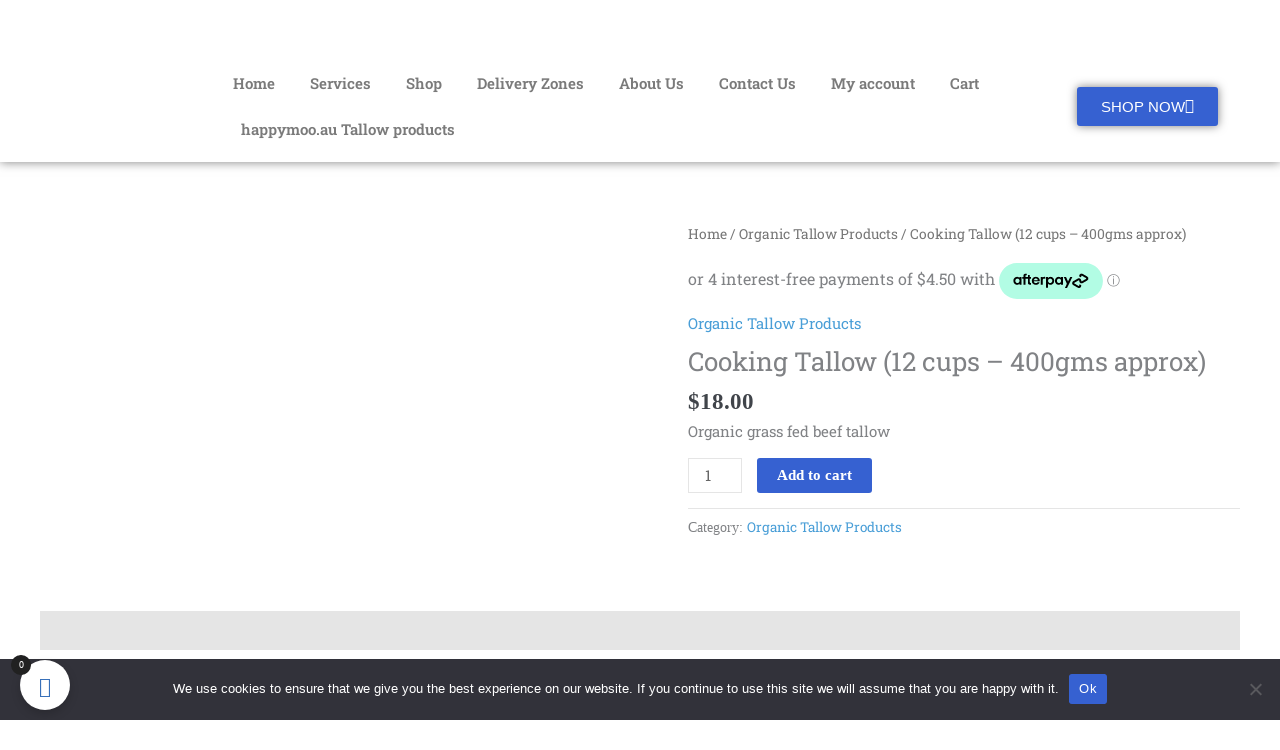

--- FILE ---
content_type: text/html; charset=UTF-8
request_url: https://scptp.au/product/cooking-tallow-12-cups-200gms-approx/
body_size: 56764
content:
<!DOCTYPE html><html
lang="en-US"><head><meta
charset="UTF-8"><meta
name="viewport" content="width=device-width, initial-scale=1"><link
rel="profile" href="https://gmpg.org/xfn/11"><link
rel="preload" href="https://scptp.au/wp-content/astra-local-fonts/roboto-slab/BngMUXZYTXPIvIBgJJSb6ufN5qU.woff2" as="font" type="font/woff2" crossorigin><meta
name='robots' content='index, follow, max-image-preview:large, max-snippet:-1, max-video-preview:-1' /><title>Cooking Tallow (12 cups - 400gms approx) - South Coast Paddock To Plate</title><meta
name="description" content="Organic grass fed beef tallow" /><link
rel="canonical" href="https://scptp.au/product/cooking-tallow-12-cups-200gms-approx/" /><meta
property="og:locale" content="en_US" /><meta
property="og:type" content="article" /><meta
property="og:title" content="Cooking Tallow (12 cups - 400gms approx) - South Coast Paddock To Plate" /><meta
property="og:description" content="Organic grass fed beef tallow" /><meta
property="og:url" content="https://scptp.au/product/cooking-tallow-12-cups-200gms-approx/" /><meta
property="og:site_name" content="South Coast Paddock To Plate" /><meta
property="article:publisher" content="https://www.facebook.com/profile.php?id=100085652394268" /><meta
property="article:modified_time" content="2025-03-03T22:36:12+00:00" /><meta
property="og:image" content="http://scptp.au/wp-content/uploads/2023/12/cooking-tallow.jpg" /><meta
property="og:image:width" content="1920" /><meta
property="og:image:height" content="862" /><meta
property="og:image:type" content="image/jpeg" /><meta
name="twitter:card" content="summary_large_image" /><meta
name="twitter:label1" content="Est. reading time" /><meta
name="twitter:data1" content="2 minutes" /> <script type="application/ld+json" class="yoast-schema-graph">{"@context":"https://schema.org","@graph":[{"@type":"WebPage","@id":"https://scptp.au/product/cooking-tallow-12-cups-200gms-approx/","url":"https://scptp.au/product/cooking-tallow-12-cups-200gms-approx/","name":"Cooking Tallow (12 cups - 400gms approx) - South Coast Paddock To Plate","isPartOf":{"@id":"https://scptp.au/#website"},"primaryImageOfPage":{"@id":"https://scptp.au/product/cooking-tallow-12-cups-200gms-approx/#primaryimage"},"image":{"@id":"https://scptp.au/product/cooking-tallow-12-cups-200gms-approx/#primaryimage"},"thumbnailUrl":"https://scptp.au/wp-content/uploads/2023/12/cooking-tallow.jpg","datePublished":"2023-12-05T07:18:52+00:00","dateModified":"2025-03-03T22:36:12+00:00","description":"Organic grass fed beef tallow","breadcrumb":{"@id":"https://scptp.au/product/cooking-tallow-12-cups-200gms-approx/#breadcrumb"},"inLanguage":"en-US","potentialAction":[{"@type":"ReadAction","target":["https://scptp.au/product/cooking-tallow-12-cups-200gms-approx/"]}]},{"@type":"ImageObject","inLanguage":"en-US","@id":"https://scptp.au/product/cooking-tallow-12-cups-200gms-approx/#primaryimage","url":"https://scptp.au/wp-content/uploads/2023/12/cooking-tallow.jpg","contentUrl":"https://scptp.au/wp-content/uploads/2023/12/cooking-tallow.jpg","width":1600,"height":718},{"@type":"BreadcrumbList","@id":"https://scptp.au/product/cooking-tallow-12-cups-200gms-approx/#breadcrumb","itemListElement":[{"@type":"ListItem","position":1,"name":"Home","item":"https://scptp.au/"},{"@type":"ListItem","position":2,"name":"Shop","item":"https://scptp.au/shop/"},{"@type":"ListItem","position":3,"name":"Cooking Tallow (12 cups &#8211; 400gms approx)"}]},{"@type":"WebSite","@id":"https://scptp.au/#website","url":"https://scptp.au/","name":"South Coast Paddock To Plate","description":"Fresh from the paddock straight to your plate","publisher":{"@id":"https://scptp.au/#organization"},"potentialAction":[{"@type":"SearchAction","target":{"@type":"EntryPoint","urlTemplate":"https://scptp.au/?s={search_term_string}"},"query-input":{"@type":"PropertyValueSpecification","valueRequired":true,"valueName":"search_term_string"}}],"inLanguage":"en-US"},{"@type":"Organization","@id":"https://scptp.au/#organization","name":"South Coast Paddock To Plate","url":"https://scptp.au/","logo":{"@type":"ImageObject","inLanguage":"en-US","@id":"https://scptp.au/#/schema/logo/image/","url":"https://scptp.au/wp-content/uploads/2023/01/cropped-Untitled-design-55-e1672890019271.png","contentUrl":"https://scptp.au/wp-content/uploads/2023/01/cropped-Untitled-design-55-e1672890019271.png","width":1014,"height":1062,"caption":"South Coast Paddock To Plate"},"image":{"@id":"https://scptp.au/#/schema/logo/image/"},"sameAs":["https://www.facebook.com/profile.php?id=100085652394268"]}]}</script> <link
rel="alternate" type="application/rss+xml" title="South Coast Paddock To Plate &raquo; Feed" href="https://scptp.au/feed/" /><link
rel="alternate" type="application/rss+xml" title="South Coast Paddock To Plate &raquo; Comments Feed" href="https://scptp.au/comments/feed/" /><link
rel="alternate" type="application/rss+xml" title="South Coast Paddock To Plate &raquo; Cooking Tallow (12 cups &#8211; 400gms approx) Comments Feed" href="https://scptp.au/product/cooking-tallow-12-cups-200gms-approx/feed/" /><link
rel="alternate" title="oEmbed (JSON)" type="application/json+oembed" href="https://scptp.au/wp-json/oembed/1.0/embed?url=https%3A%2F%2Fscptp.au%2Fproduct%2Fcooking-tallow-12-cups-200gms-approx%2F" /><link
rel="alternate" title="oEmbed (XML)" type="text/xml+oembed" href="https://scptp.au/wp-json/oembed/1.0/embed?url=https%3A%2F%2Fscptp.au%2Fproduct%2Fcooking-tallow-12-cups-200gms-approx%2F&#038;format=xml" /><style id='wp-img-auto-sizes-contain-inline-css'>img:is([sizes=auto i],[sizes^="auto," i]){contain-intrinsic-size:3000px 1500px}</style><link
rel='stylesheet' id='litespeed-cache-dummy-css' href='https://scptp.au/wp-content/cache/wp-super-minify/css/254b6843949fa8c1ad3a4763acf0f8c6.css?ver=6.9' media='all' /><link
rel='stylesheet' id='astra-theme-css-css' href='https://scptp.au/wp-content/themes/astra/assets/css/minified/main.min.css?ver=4.11.18' media='all' /><style id='astra-theme-css-inline-css'>:root{--ast-post-nav-space:0;--ast-container-default-xlg-padding:3em;--ast-container-default-lg-padding:3em;--ast-container-default-slg-padding:2em;--ast-container-default-md-padding:3em;--ast-container-default-sm-padding:3em;--ast-container-default-xs-padding:2.4em;--ast-container-default-xxs-padding:1.8em;--ast-code-block-background:#EEE;--ast-comment-inputs-background:#FAFAFA;--ast-normal-container-width:1200px;--ast-narrow-container-width:750px;--ast-blog-title-font-weight:normal;--ast-blog-meta-weight:inherit;--ast-global-color-primary:var(--ast-global-color-5);--ast-global-color-secondary:var(--ast-global-color-4);--ast-global-color-alternate-background:var(--ast-global-color-7);--ast-global-color-subtle-background:var(--ast-global-color-6);--ast-bg-style-guide:var( --ast-global-color-secondary,--ast-global-color-5 );--ast-shadow-style-guide:0px 0px 4px 0 #00000057;--ast-global-dark-bg-style:#fff;--ast-global-dark-lfs:#fbfbfb;--ast-widget-bg-color:#fafafa;--ast-wc-container-head-bg-color:#fbfbfb;--ast-title-layout-bg:#eee;--ast-search-border-color:#e7e7e7;--ast-lifter-hover-bg:#e6e6e6;--ast-gallery-block-color:#000;--srfm-color-input-label:var(--ast-global-color-2)}html{font-size:93.75%}a{color:#499ed7}a:hover,a:focus{color:var(--ast-global-color-1)}body,button,input,select,textarea,.ast-button,.ast-custom-button{font-family:'Roboto Slab',serif;font-weight:inherit;font-size:15px;font-size:1rem;line-height:var(--ast-body-line-height,1.65em)}blockquote{color:#000}h1,h2,h3,h4,h5,h6,.entry-content :where(h1,h2,h3,h4,h5,h6),.site-title,.site-title
a{font-family:'Roboto Slab',serif;font-weight:600}.ast-site-identity .site-title
a{color:var(--ast-global-color-2)}.site-title{font-size:35px;font-size:2.3333333333333rem;display:block}.site-header .site-description{font-size:15px;font-size:1rem;display:none}.entry-title{font-size:26px;font-size:1.7333333333333rem}.archive .ast-article-post .ast-article-inner,.blog .ast-article-post .ast-article-inner,.archive .ast-article-post .ast-article-inner:hover,.blog .ast-article-post .ast-article-inner:hover{overflow:hidden}h1,.entry-content :where(h1){font-size:40px;font-size:2.6666666666667rem;font-weight:600;font-family:'Roboto Slab',serif;line-height:1.4em}h2,.entry-content :where(h2){font-size:32px;font-size:2.1333333333333rem;font-weight:600;font-family:'Roboto Slab',serif;line-height:1.3em}h3,.entry-content :where(h3){font-size:26px;font-size:1.7333333333333rem;font-weight:600;font-family:'Roboto Slab',serif;line-height:1.3em}h4,.entry-content :where(h4){font-size:24px;font-size:1.6rem;line-height:1.2em;font-weight:600;font-family:'Roboto Slab',serif}h5,.entry-content :where(h5){font-size:20px;font-size:1.3333333333333rem;line-height:1.2em;font-weight:600;font-family:'Roboto Slab',serif}h6,.entry-content :where(h6){font-size:16px;font-size:1.0666666666667rem;line-height:1.25em;font-weight:600;font-family:'Roboto Slab',serif}::selection{background-color:#3661d1;color:#fff}body,h1,h2,h3,h4,h5,h6,.entry-title a,.entry-content :where(h1,h2,h3,h4,h5,h6){color:#40444a}.tagcloud a:hover,.tagcloud a:focus,.tagcloud a.current-item{color:#000;border-color:#499ed7;background-color:#499ed7}input:focus,input[type="text"]:focus,input[type="email"]:focus,input[type="url"]:focus,input[type="password"]:focus,input[type="reset"]:focus,input[type="search"]:focus,textarea:focus{border-color:#499ed7}input[type="radio"]:checked,input[type=reset],input[type="checkbox"]:checked,input[type="checkbox"]:hover:checked,input[type="checkbox"]:focus:checked,input[type=range]::-webkit-slider-thumb{border-color:#499ed7;background-color:#499ed7;box-shadow:none}.site-footer a:hover + .post-count,.site-footer a:focus+.post-count{background:#499ed7;border-color:#499ed7}.single .nav-links .nav-previous,.single .nav-links .nav-next{color:#499ed7}.entry-meta,.entry-meta
*{line-height:1.45;color:#499ed7}.entry-meta a:not(.ast-button):hover,.entry-meta a:not(.ast-button):hover *,.entry-meta a:not(.ast-button):focus,.entry-meta a:not(.ast-button):focus *,.page-links > .page-link,.page-links .page-link:hover,.post-navigation a:hover{color:var(--ast-global-color-1)}#cat option,.secondary .calendar_wrap thead a,.secondary .calendar_wrap thead a:visited{color:#499ed7}.secondary .calendar_wrap #today,.ast-progress-val
span{background:#499ed7}.secondary a:hover + .post-count,.secondary a:focus+.post-count{background:#499ed7;border-color:#499ed7}.calendar_wrap #today>a{color:#000}.page-links .page-link,.single .post-navigation
a{color:#499ed7}.ast-search-menu-icon .search-form button.search-submit{padding:0
4px}.ast-search-menu-icon form.search-form{padding-right:0}.ast-search-menu-icon.slide-search input.search-field{width:0}.ast-header-search .ast-search-menu-icon.ast-dropdown-active .search-form,.ast-header-search .ast-search-menu-icon.ast-dropdown-active .search-field:focus{transition:all 0.2s}.search-form input.search-field:focus{outline:none}.ast-archive-title{color:var(--ast-global-color-2)}.widget-title,.widget .wp-block-heading{font-size:21px;font-size:1.4rem;color:var(--ast-global-color-2)}.ast-single-post .entry-content a,.ast-comment-content a:not(.ast-comment-edit-reply-wrap a),.woocommerce-js .woocommerce-product-details__short-description
a{text-decoration:underline}.ast-single-post .wp-block-button .wp-block-button__link,.ast-single-post .elementor-widget-button .elementor-button,.ast-single-post .entry-content .uagb-tab a,.ast-single-post .entry-content .uagb-ifb-cta a,.ast-single-post .entry-content .wp-block-uagb-buttons a,.ast-single-post .entry-content .uabb-module-content a,.ast-single-post .entry-content .uagb-post-grid a,.ast-single-post .entry-content .uagb-timeline a,.ast-single-post .entry-content .uagb-toc__wrap a,.ast-single-post .entry-content .uagb-taxomony-box a,.ast-single-post .entry-content .woocommerce a,.entry-content .wp-block-latest-posts > li > a,.ast-single-post .entry-content .wp-block-file__button,a.ast-post-filter-single,.ast-single-post .wp-block-buttons .wp-block-button.is-style-outline .wp-block-button__link,.ast-single-post .ast-comment-content .comment-reply-link,.ast-single-post .ast-comment-content .comment-edit-link,.entry-content [CLASS*="wc-block"] .wc-block-components-button,.entry-content [CLASS*="wc-block"] .wc-block-components-totals-coupon-link,.entry-content [CLASS*="wc-block"] .wc-block-components-product-name{text-decoration:none}.ast-search-menu-icon.slide-search a:focus-visible:focus-visible,.astra-search-icon:focus-visible,#close:focus-visible,a:focus-visible,.ast-menu-toggle:focus-visible,.site .skip-link:focus-visible,.wp-block-loginout input:focus-visible,.wp-block-search.wp-block-search__button-inside .wp-block-search__inside-wrapper,.ast-header-navigation-arrow:focus-visible,.woocommerce .wc-proceed-to-checkout > .checkout-button:focus-visible,.woocommerce .woocommerce-MyAccount-navigation ul li a:focus-visible,.ast-orders-table__row .ast-orders-table__cell:focus-visible,.woocommerce .woocommerce-order-details .order-again > .button:focus-visible,.woocommerce .woocommerce-message a.button.wc-forward:focus-visible,.woocommerce #minus_qty:focus-visible,.woocommerce #plus_qty:focus-visible,a#ast-apply-coupon:focus-visible,.woocommerce .woocommerce-info a:focus-visible,.woocommerce .astra-shop-summary-wrap a:focus-visible,.woocommerce a.wc-forward:focus-visible,#ast-apply-coupon:focus-visible,.woocommerce-js .woocommerce-mini-cart-item a.remove:focus-visible,#close:focus-visible,.button.search-submit:focus-visible,#search_submit:focus,.normal-search:focus-visible,.ast-header-account-wrap:focus-visible,.woocommerce .ast-on-card-button.ast-quick-view-trigger:focus,.astra-cart-drawer-close:focus,.ast-single-variation:focus,.ast-woocommerce-product-gallery__image:focus,.ast-button:focus,.woocommerce-product-gallery--with-images [data-controls="prev"]:focus-visible,.woocommerce-product-gallery--with-images [data-controls="next"]:focus-visible{outline-style:dotted;outline-color:inherit;outline-width:thin}input:focus,input[type="text"]:focus,input[type="email"]:focus,input[type="url"]:focus,input[type="password"]:focus,input[type="reset"]:focus,input[type="search"]:focus,input[type="number"]:focus,textarea:focus,.wp-block-search__input:focus,[data-section="section-header-mobile-trigger"] .ast-button-wrap .ast-mobile-menu-trigger-minimal:focus,.ast-mobile-popup-drawer.active .menu-toggle-close:focus,.woocommerce-ordering select.orderby:focus,#ast-scroll-top:focus,#coupon_code:focus,.woocommerce-page #comment:focus,.woocommerce #reviews #respond input#submit:focus,.woocommerce a.add_to_cart_button:focus,.woocommerce .button.single_add_to_cart_button:focus,.woocommerce .woocommerce-cart-form button:focus,.woocommerce .woocommerce-cart-form__cart-item .quantity .qty:focus,.woocommerce .woocommerce-billing-fields .woocommerce-billing-fields__field-wrapper .woocommerce-input-wrapper > .input-text:focus,.woocommerce #order_comments:focus,.woocommerce #place_order:focus,.woocommerce .woocommerce-address-fields .woocommerce-address-fields__field-wrapper .woocommerce-input-wrapper > .input-text:focus,.woocommerce .woocommerce-MyAccount-content form button:focus,.woocommerce .woocommerce-MyAccount-content .woocommerce-EditAccountForm .woocommerce-form-row .woocommerce-Input.input-text:focus,.woocommerce .ast-woocommerce-container .woocommerce-pagination ul.page-numbers li a:focus,body #content .woocommerce form .form-row .select2-container--default .select2-selection--single:focus,#ast-coupon-code:focus,.woocommerce.woocommerce-js .quantity input[type=number]:focus,.woocommerce-js .woocommerce-mini-cart-item .quantity input[type=number]:focus,.woocommerce p#ast-coupon-trigger:focus{border-style:dotted;border-color:inherit;border-width:thin}input{outline:none}.woocommerce-js input[type=text]:focus,.woocommerce-js input[type=email]:focus,.woocommerce-js textarea:focus,input[type=number]:focus,.comments-area textarea#comment:focus,.comments-area textarea#comment:active,.comments-area .ast-comment-formwrap input[type="text"]:focus,.comments-area .ast-comment-formwrap input[type="text"]:active{outline-style:unset;outline-color:inherit;outline-width:thin}.ast-logo-title-inline .site-logo-img{padding-right:1em}.site-logo-img
img{transition:all 0.2s linear}body .ast-oembed-container
*{position:absolute;top:0;width:100%;height:100%;left:0}body .wp-block-embed-pocket-casts .ast-oembed-container
*{position:unset}.ast-single-post-featured-section+article{margin-top:2em}.site-content .ast-single-post-featured-section
img{width:100%;overflow:hidden;object-fit:cover}.site>.ast-single-related-posts-container{margin-top:0}@media (min-width: 922px){.ast-desktop .ast-container--narrow{max-width:var(--ast-narrow-container-width);margin:0
auto}}@media (max-width:921.9px){#ast-desktop-header{display:none}}@media (min-width:922px){#ast-mobile-header{display:none}}@media( max-width: 420px ){.single .nav-links .nav-previous,.single .nav-links .nav-next{width:100%;text-align:center}}.wp-block-buttons.aligncenter{justify-content:center}@media (max-width:921px){.ast-theme-transparent-header #primary,.ast-theme-transparent-header
#secondary{padding:0}}@media (max-width:921px){.ast-plain-container.ast-no-sidebar
#primary{padding:0}}.ast-plain-container.ast-no-sidebar
#primary{margin-top:0;margin-bottom:0}@media (min-width:1200px){.ast-plain-container.ast-no-sidebar
#primary{margin-top:60px;margin-bottom:60px}}.wp-block-button.is-style-outline .wp-block-button__link{border-color:#3661d1}div.wp-block-button.is-style-outline>.wp-block-button__link:not(.has-text-color),div.wp-block-button.wp-block-button__link.is-style-outline:not(.has-text-color){color:#3661d1}.wp-block-button.is-style-outline .wp-block-button__link:hover,.wp-block-buttons .wp-block-button.is-style-outline .wp-block-button__link:focus,.wp-block-buttons .wp-block-button.is-style-outline > .wp-block-button__link:not(.has-text-color):hover,.wp-block-buttons .wp-block-button.wp-block-button__link.is-style-outline:not(.has-text-color):hover{color:#fff;background-color:var(--ast-global-color-1);border-color:var(--ast-global-color-1)}.post-page-numbers.current .page-link,.ast-pagination .page-numbers.current{color:#fff;border-color:#3661d1;background-color:#3661d1}.wp-block-button.is-style-outline .wp-block-button__link.wp-element-button,.ast-outline-button{border-color:#3661d1;font-family:inherit;font-weight:inherit;line-height:1em}.wp-block-buttons .wp-block-button.is-style-outline > .wp-block-button__link:not(.has-text-color),.wp-block-buttons .wp-block-button.wp-block-button__link.is-style-outline:not(.has-text-color),.ast-outline-button{color:#3661d1}.wp-block-button.is-style-outline .wp-block-button__link:hover,.wp-block-buttons .wp-block-button.is-style-outline .wp-block-button__link:focus,.wp-block-buttons .wp-block-button.is-style-outline > .wp-block-button__link:not(.has-text-color):hover,.wp-block-buttons .wp-block-button.wp-block-button__link.is-style-outline:not(.has-text-color):hover,.ast-outline-button:hover,.ast-outline-button:focus,.wp-block-uagb-buttons-child .uagb-buttons-repeater.ast-outline-button:hover,.wp-block-uagb-buttons-child .uagb-buttons-repeater.ast-outline-button:focus{color:#fff;background-color:var(--ast-global-color-1);border-color:var(--ast-global-color-1)}.wp-block-button .wp-block-button__link.wp-element-button.is-style-outline:not(.has-background),.wp-block-button.is-style-outline>.wp-block-button__link.wp-element-button:not(.has-background),.ast-outline-button{background-color:transparent}.entry-content[data-ast-blocks-layout]>figure{margin-bottom:1em}h1.widget-title{font-weight:600}h2.widget-title{font-weight:600}h3.widget-title{font-weight:600}.elementor-widget-container .elementor-loop-container .e-loop-item[data-elementor-type="loop-item"]{width:100%}#page{display:flex;flex-direction:column;min-height:100vh}.ast-404-layout-1 h1.page-title{color:var(--ast-global-color-2)}.single .post-navigation
a{line-height:1em;height:inherit}.error-404 .page-sub-title{font-size:1.5rem;font-weight:inherit}.search .site-content .content-area .search-form{margin-bottom:0}#page .site-content{flex-grow:1}.widget{margin-bottom:1.25em}#secondary
li{line-height:1.5em}#secondary .wp-block-group
h2{margin-bottom:0.7em}#secondary
h2{font-size:1.7rem}.ast-separate-container .ast-article-post,.ast-separate-container .ast-article-single,.ast-separate-container .comment-respond{padding:3em}.ast-separate-container .ast-article-single .ast-article-single{padding:0}.ast-article-single .wp-block-post-template-is-layout-grid{padding-left:0}.ast-separate-container .comments-title,.ast-narrow-container .comments-title{padding:1.5em 2em}.ast-page-builder-template .comment-form-textarea,.ast-comment-formwrap .ast-grid-common-col{padding:0}.ast-comment-formwrap{padding:0;display:inline-flex;column-gap:20px;width:100%;margin-left:0;margin-right:0}.comments-area textarea#comment:focus,.comments-area textarea#comment:active,.comments-area .ast-comment-formwrap input[type="text"]:focus,.comments-area .ast-comment-formwrap input[type="text"]:active{box-shadow:none;outline:none}.archive.ast-page-builder-template .entry-header{margin-top:2em}.ast-page-builder-template .ast-comment-formwrap{width:100%}.entry-title{margin-bottom:0.5em}.ast-archive-description
p{font-size:inherit;font-weight:inherit;line-height:inherit}.ast-separate-container .ast-comment-list li.depth-1,.hentry{margin-bottom:2em}@media (min-width:921px){.ast-left-sidebar.ast-page-builder-template #secondary,.archive.ast-right-sidebar.ast-page-builder-template .site-main{padding-left:20px;padding-right:20px}}@media (max-width:544px){.ast-comment-formwrap.ast-row{column-gap:10px;display:inline-block}#ast-commentform .ast-grid-common-col{position:relative;width:100%}}@media (min-width:1201px){.ast-separate-container .ast-article-post,.ast-separate-container .ast-article-single,.ast-separate-container .ast-author-box,.ast-separate-container .ast-404-layout-1,.ast-separate-container .no-results{padding:3em}}@media (max-width:921px){.ast-left-sidebar #content>.ast-container{display:flex;flex-direction:column-reverse;width:100%}}@media (min-width:922px){.ast-separate-container.ast-right-sidebar #primary,.ast-separate-container.ast-left-sidebar
#primary{border:0}.search-no-results.ast-separate-container
#primary{margin-bottom:4em}}.wp-block-button .wp-block-button__link{color:#fff}.wp-block-button .wp-block-button__link:hover,.wp-block-button .wp-block-button__link:focus{color:#fff;background-color:var(--ast-global-color-1);border-color:var(--ast-global-color-1)}.elementor-widget-heading h1.elementor-heading-title{line-height:1.4em}.elementor-widget-heading h2.elementor-heading-title{line-height:1.3em}.elementor-widget-heading h3.elementor-heading-title{line-height:1.3em}.elementor-widget-heading h4.elementor-heading-title{line-height:1.2em}.elementor-widget-heading h5.elementor-heading-title{line-height:1.2em}.elementor-widget-heading h6.elementor-heading-title{line-height:1.25em}.wp-block-button .wp-block-button__link,.wp-block-search .wp-block-search__button,body .wp-block-file .wp-block-file__button{border-color:#3661d1;background-color:#3661d1;color:#fff;font-family:inherit;font-weight:inherit;line-height:1em;padding-top:15px;padding-right:30px;padding-bottom:15px;padding-left:30px}@media (max-width:921px){.wp-block-button .wp-block-button__link,.wp-block-search .wp-block-search__button,body .wp-block-file .wp-block-file__button{padding-top:14px;padding-right:28px;padding-bottom:14px;padding-left:28px}}@media (max-width:544px){.wp-block-button .wp-block-button__link,.wp-block-search .wp-block-search__button,body .wp-block-file .wp-block-file__button{padding-top:12px;padding-right:24px;padding-bottom:12px;padding-left:24px}}.menu-toggle,button,.ast-button,.ast-custom-button,.button,input#submit,input[type="button"],input[type="submit"],input[type="reset"],form[CLASS*="wp-block-search__"].wp-block-search .wp-block-search__inside-wrapper .wp-block-search__button,body .wp-block-file .wp-block-file__button,.search .search-submit{border-style:solid;border-top-width:0;border-right-width:0;border-left-width:0;border-bottom-width:0;color:#fff;border-color:#3661d1;background-color:#3661d1;padding-top:15px;padding-right:30px;padding-bottom:15px;padding-left:30px;font-family:inherit;font-weight:inherit;line-height:1em}button:focus,.menu-toggle:hover,button:hover,.ast-button:hover,.ast-custom-button:hover .button:hover,.ast-custom-button:hover ,input[type=reset]:hover,input[type=reset]:focus,input#submit:hover,input#submit:focus,input[type="button"]:hover,input[type="button"]:focus,input[type="submit"]:hover,input[type="submit"]:focus,form[CLASS*="wp-block-search__"].wp-block-search .wp-block-search__inside-wrapper .wp-block-search__button:hover,form[CLASS*="wp-block-search__"].wp-block-search .wp-block-search__inside-wrapper .wp-block-search__button:focus,body .wp-block-file .wp-block-file__button:hover,body .wp-block-file .wp-block-file__button:focus{color:#fff;background-color:var(--ast-global-color-1);border-color:var(--ast-global-color-1)}form[CLASS*="wp-block-search__"].wp-block-search .wp-block-search__inside-wrapper .wp-block-search__button.has-icon{padding-top:calc(15px - 3px);padding-right:calc(30px - 3px);padding-bottom:calc(15px - 3px);padding-left:calc(30px - 3px)}@media (max-width:921px){.menu-toggle,button,.ast-button,.ast-custom-button,.button,input#submit,input[type="button"],input[type="submit"],input[type="reset"],form[CLASS*="wp-block-search__"].wp-block-search .wp-block-search__inside-wrapper .wp-block-search__button,body .wp-block-file .wp-block-file__button,.search .search-submit{padding-top:14px;padding-right:28px;padding-bottom:14px;padding-left:28px}}@media (max-width:544px){.menu-toggle,button,.ast-button,.ast-custom-button,.button,input#submit,input[type="button"],input[type="submit"],input[type="reset"],form[CLASS*="wp-block-search__"].wp-block-search .wp-block-search__inside-wrapper .wp-block-search__button,body .wp-block-file .wp-block-file__button,.search .search-submit{padding-top:12px;padding-right:24px;padding-bottom:12px;padding-left:24px}}@media (max-width:921px){.ast-mobile-header-stack .main-header-bar .ast-search-menu-icon{display:inline-block}.ast-header-break-point.ast-header-custom-item-outside .ast-mobile-header-stack .main-header-bar .ast-search-icon{margin:0}.ast-comment-avatar-wrap
img{max-width:2.5em}.ast-comment-meta{padding:0
1.8888em 1.3333em}.ast-separate-container .ast-comment-list li.depth-1{padding:1.5em 2.14em}.ast-separate-container .comment-respond{padding:2em
2.14em}}@media (min-width:544px){.ast-container{max-width:100%}}@media (max-width:544px){.ast-separate-container .ast-article-post,.ast-separate-container .ast-article-single,.ast-separate-container .comments-title,.ast-separate-container .ast-archive-description{padding:1.5em 1em}.ast-separate-container #content .ast-container{padding-left:0.54em;padding-right:0.54em}.ast-separate-container .ast-comment-list
.bypostauthor{padding:.5em}.ast-search-menu-icon.ast-dropdown-active .search-field{width:170px}}#ast-mobile-header .ast-site-header-cart-li
a{pointer-events:none}.ast-separate-container{background-color:var(--ast-global-color-4)}@media (max-width:921px){.site-title{display:block}.site-header .site-description{display:none}h1,.entry-content :where(h1){font-size:30px}h2,.entry-content :where(h2){font-size:25px}h3,.entry-content :where(h3){font-size:20px}}@media (max-width:544px){.site-title{display:block}.site-header .site-description{display:none}h1,.entry-content :where(h1){font-size:30px}h2,.entry-content :where(h2){font-size:25px}h3,.entry-content :where(h3){font-size:20px}}@media (max-width:921px){html{font-size:85.5%}}@media (max-width:544px){html{font-size:85.5%}}@media (min-width:922px){.ast-container{max-width:1240px}}@media (min-width:922px){.site-content .ast-container{display:flex}}@media (max-width:921px){.site-content .ast-container{flex-direction:column}}@media (min-width:922px){.main-header-menu .sub-menu .menu-item.ast-left-align-sub-menu:hover > .sub-menu,.main-header-menu .sub-menu .menu-item.ast-left-align-sub-menu.focus>.sub-menu{margin-left:-0px}}.site .comments-area{padding-bottom:3em}.wp-block-file{display:flex;align-items:center;flex-wrap:wrap;justify-content:space-between}.wp-block-pullquote{border:none}.wp-block-pullquote blockquote::before{content:"\201D";font-family:"Helvetica",sans-serif;display:flex;transform:rotate( 180deg );font-size:6rem;font-style:normal;line-height:1;font-weight:bold;align-items:center;justify-content:center}.has-text-align-right>blockquote::before{justify-content:flex-start}.has-text-align-left>blockquote::before{justify-content:flex-end}figure.wp-block-pullquote.is-style-solid-color
blockquote{max-width:100%;text-align:inherit}:root{--wp--custom--ast-default-block-top-padding:3em;--wp--custom--ast-default-block-right-padding:3em;--wp--custom--ast-default-block-bottom-padding:3em;--wp--custom--ast-default-block-left-padding:3em;--wp--custom--ast-container-width:1200px;--wp--custom--ast-content-width-size:1200px;--wp--custom--ast-wide-width-size:calc(1200px+var(--wp--custom--ast-default-block-left-padding)+var(--wp--custom--ast-default-block-right-padding))}.ast-narrow-container{--wp--custom--ast-content-width-size:750px;--wp--custom--ast-wide-width-size:750px}@media(max-width: 921px){:root{--wp--custom--ast-default-block-top-padding:3em;--wp--custom--ast-default-block-right-padding:2em;--wp--custom--ast-default-block-bottom-padding:3em;--wp--custom--ast-default-block-left-padding:2em}}@media(max-width: 544px){:root{--wp--custom--ast-default-block-top-padding:3em;--wp--custom--ast-default-block-right-padding:1.5em;--wp--custom--ast-default-block-bottom-padding:3em;--wp--custom--ast-default-block-left-padding:1.5em}}.entry-content>.wp-block-group,.entry-content>.wp-block-cover,.entry-content>.wp-block-columns{padding-top:var(--wp--custom--ast-default-block-top-padding);padding-right:var(--wp--custom--ast-default-block-right-padding);padding-bottom:var(--wp--custom--ast-default-block-bottom-padding);padding-left:var(--wp--custom--ast-default-block-left-padding)}.ast-plain-container.ast-no-sidebar .entry-content > .alignfull,.ast-page-builder-template .ast-no-sidebar .entry-content>.alignfull{margin-left:calc( -50vw + 50%);margin-right:calc( -50vw + 50%);max-width:100vw;width:100vw}.ast-plain-container.ast-no-sidebar .entry-content .alignfull .alignfull,.ast-page-builder-template.ast-no-sidebar .entry-content .alignfull .alignfull,.ast-plain-container.ast-no-sidebar .entry-content .alignfull .alignwide,.ast-page-builder-template.ast-no-sidebar .entry-content .alignfull .alignwide,.ast-plain-container.ast-no-sidebar .entry-content .alignwide .alignfull,.ast-page-builder-template.ast-no-sidebar .entry-content .alignwide .alignfull,.ast-plain-container.ast-no-sidebar .entry-content .alignwide .alignwide,.ast-page-builder-template.ast-no-sidebar .entry-content .alignwide .alignwide,.ast-plain-container.ast-no-sidebar .entry-content .wp-block-column .alignfull,.ast-page-builder-template.ast-no-sidebar .entry-content .wp-block-column .alignfull,.ast-plain-container.ast-no-sidebar .entry-content .wp-block-column .alignwide,.ast-page-builder-template.ast-no-sidebar .entry-content .wp-block-column
.alignwide{margin-left:auto;margin-right:auto;width:100%}[data-ast-blocks-layout] .wp-block-separator:not(.is-style-dots){height:0}[data-ast-blocks-layout] .wp-block-separator{margin:20px
auto}[data-ast-blocks-layout] .wp-block-separator:not(.is-style-wide):not(.is-style-dots){max-width:100px}[data-ast-blocks-layout] .wp-block-separator.has-background{padding:0}.entry-content[data-ast-blocks-layout]>*{max-width:var(--wp--custom--ast-content-width-size);margin-left:auto;margin-right:auto}.entry-content[data-ast-blocks-layout]>.alignwide{max-width:var(--wp--custom--ast-wide-width-size)}.entry-content[data-ast-blocks-layout] .alignfull{max-width:none}.entry-content .wp-block-columns{margin-bottom:0}blockquote{margin:1.5em;border-color:rgba(0,0,0,0.05)}.wp-block-quote:not(.has-text-align-right):not(.has-text-align-center){border-left:5px solid rgba(0,0,0,0.05)}.has-text-align-right>blockquote,blockquote.has-text-align-right{border-right:5px solid rgba(0,0,0,0.05)}.has-text-align-left>blockquote,blockquote.has-text-align-left{border-left:5px solid rgba(0,0,0,0.05)}.wp-block-site-tagline,.wp-block-latest-posts .read-more{margin-top:15px}.wp-block-loginout p
label{display:block}.wp-block-loginout p:not(.login-remember):not(.login-submit) input{width:100%}.wp-block-loginout input:focus{border-color:transparent}.wp-block-loginout input:focus{outline:thin dotted}.entry-content .wp-block-media-text .wp-block-media-text__content{padding:0
0 0 8%}.entry-content .wp-block-media-text.has-media-on-the-right .wp-block-media-text__content{padding:0
8% 0 0}.entry-content .wp-block-media-text.has-background .wp-block-media-text__content{padding:8%}.entry-content .wp-block-cover:not([class*="background-color"]):not(.has-text-color.has-link-color) .wp-block-cover__inner-container,.entry-content .wp-block-cover:not([class*="background-color"]) .wp-block-cover-image-text,.entry-content .wp-block-cover:not([class*="background-color"]) .wp-block-cover-text,.entry-content .wp-block-cover-image:not([class*="background-color"]) .wp-block-cover__inner-container,.entry-content .wp-block-cover-image:not([class*="background-color"]) .wp-block-cover-image-text,.entry-content .wp-block-cover-image:not([class*="background-color"]) .wp-block-cover-text{color:var(--ast-global-color-primary,var(--ast-global-color-5))}.wp-block-loginout .login-remember
input{width:1.1rem;height:1.1rem;margin:0
5px 4px 0;vertical-align:middle}.wp-block-latest-posts>li>*:first-child,.wp-block-latest-posts:not(.is-grid)>li:first-child{margin-top:0}.entry-content>.wp-block-buttons,.entry-content>.wp-block-uagb-buttons{margin-bottom:1.5em}.wp-block-search__inside-wrapper .wp-block-search__input{padding:0
10px;color:var(--ast-global-color-3);background:var(--ast-global-color-primary,var(--ast-global-color-5));border-color:var(--ast-border-color)}.wp-block-latest-posts .read-more{margin-bottom:1.5em}.wp-block-search__no-button .wp-block-search__inside-wrapper .wp-block-search__input{padding-top:5px;padding-bottom:5px}.wp-block-latest-posts .wp-block-latest-posts__post-date,.wp-block-latest-posts .wp-block-latest-posts__post-author{font-size:1rem}.wp-block-latest-posts>li>*,.wp-block-latest-posts:not(.is-grid)>li{margin-top:12px;margin-bottom:12px}.ast-page-builder-template .entry-content[data-ast-blocks-layout]>.alignwide:where(:not(.uagb-is-root-container):not(.spectra-is-root-container))>*{max-width:var(--wp--custom--ast-wide-width-size)}.ast-page-builder-template .entry-content[data-ast-blocks-layout] > .inherit-container-width > *,.ast-page-builder-template .entry-content[data-ast-blocks-layout] > *:not(.wp-block-group):where(:not(.uagb-is-root-container):not(.spectra-is-root-container)) > *,.entry-content[data-ast-blocks-layout] > .wp-block-cover .wp-block-cover__inner-container{max-width:var(--wp--custom--ast-content-width-size);margin-left:auto;margin-right:auto}.ast-page-builder-template .entry-content[data-ast-blocks-layout] > *,.ast-page-builder-template .entry-content[data-ast-blocks-layout]>.alignfull:where(:not(.wp-block-group):not(.uagb-is-root-container):not(.spectra-is-root-container))>*{max-width:none}.entry-content[data-ast-blocks-layout] .wp-block-cover:not(.alignleft):not(.alignright){width:auto}@media(max-width: 1200px){.ast-separate-container .entry-content > .alignfull,.ast-separate-container .entry-content[data-ast-blocks-layout] > .alignwide,.ast-plain-container .entry-content[data-ast-blocks-layout] > .alignwide,.ast-plain-container .entry-content
.alignfull{margin-left:calc(-1 * min(var(--ast-container-default-xlg-padding),20px));margin-right:calc(-1 * min(var(--ast-container-default-xlg-padding),20px))}}@media(min-width: 1201px){.ast-separate-container .entry-content>.alignfull{margin-left:calc(-1 * var(--ast-container-default-xlg-padding) );margin-right:calc(-1 * var(--ast-container-default-xlg-padding) )}.ast-separate-container .entry-content[data-ast-blocks-layout] > .alignwide,.ast-plain-container .entry-content[data-ast-blocks-layout]>.alignwide{margin-left:calc(-1 * var(--wp--custom--ast-default-block-left-padding) );margin-right:calc(-1 * var(--wp--custom--ast-default-block-right-padding) )}}@media(min-width: 921px){.ast-separate-container .entry-content .wp-block-group.alignwide:not(.inherit-container-width) > :where(:not(.alignleft):not(.alignright)),.ast-plain-container .entry-content .wp-block-group.alignwide:not(.inherit-container-width)>:where(:not(.alignleft):not(.alignright)){max-width:calc( var(--wp--custom--ast-content-width-size) + 80px )}.ast-plain-container.ast-right-sidebar .entry-content[data-ast-blocks-layout] .alignfull,.ast-plain-container.ast-left-sidebar .entry-content[data-ast-blocks-layout] .alignfull{margin-left:-60px;margin-right:-60px}}@media(min-width: 544px){.entry-content>.alignleft{margin-right:20px}.entry-content>.alignright{margin-left:20px}}@media (max-width:544px){.wp-block-columns .wp-block-column:not(:last-child){margin-bottom:20px}.wp-block-latest-posts{margin:0}}@media( max-width: 600px ){.entry-content .wp-block-media-text .wp-block-media-text__content,.entry-content .wp-block-media-text.has-media-on-the-right .wp-block-media-text__content{padding:8% 0 0}.entry-content .wp-block-media-text.has-background .wp-block-media-text__content{padding:8%}}.ast-page-builder-template .entry-header{padding-left:0}.ast-narrow-container .site-content .wp-block-uagb-image--align-full .wp-block-uagb-image__figure{max-width:100%;margin-left:auto;margin-right:auto}:root .has-ast-global-color-0-color{color:var(--ast-global-color-0)}:root .has-ast-global-color-0-background-color{background-color:var(--ast-global-color-0)}:root .wp-block-button .has-ast-global-color-0-color{color:var(--ast-global-color-0)}:root .wp-block-button .has-ast-global-color-0-background-color{background-color:var(--ast-global-color-0)}:root .has-ast-global-color-1-color{color:var(--ast-global-color-1)}:root .has-ast-global-color-1-background-color{background-color:var(--ast-global-color-1)}:root .wp-block-button .has-ast-global-color-1-color{color:var(--ast-global-color-1)}:root .wp-block-button .has-ast-global-color-1-background-color{background-color:var(--ast-global-color-1)}:root .has-ast-global-color-2-color{color:var(--ast-global-color-2)}:root .has-ast-global-color-2-background-color{background-color:var(--ast-global-color-2)}:root .wp-block-button .has-ast-global-color-2-color{color:var(--ast-global-color-2)}:root .wp-block-button .has-ast-global-color-2-background-color{background-color:var(--ast-global-color-2)}:root .has-ast-global-color-3-color{color:var(--ast-global-color-3)}:root .has-ast-global-color-3-background-color{background-color:var(--ast-global-color-3)}:root .wp-block-button .has-ast-global-color-3-color{color:var(--ast-global-color-3)}:root .wp-block-button .has-ast-global-color-3-background-color{background-color:var(--ast-global-color-3)}:root .has-ast-global-color-4-color{color:var(--ast-global-color-4)}:root .has-ast-global-color-4-background-color{background-color:var(--ast-global-color-4)}:root .wp-block-button .has-ast-global-color-4-color{color:var(--ast-global-color-4)}:root .wp-block-button .has-ast-global-color-4-background-color{background-color:var(--ast-global-color-4)}:root .has-ast-global-color-5-color{color:var(--ast-global-color-5)}:root .has-ast-global-color-5-background-color{background-color:var(--ast-global-color-5)}:root .wp-block-button .has-ast-global-color-5-color{color:var(--ast-global-color-5)}:root .wp-block-button .has-ast-global-color-5-background-color{background-color:var(--ast-global-color-5)}:root .has-ast-global-color-6-color{color:var(--ast-global-color-6)}:root .has-ast-global-color-6-background-color{background-color:var(--ast-global-color-6)}:root .wp-block-button .has-ast-global-color-6-color{color:var(--ast-global-color-6)}:root .wp-block-button .has-ast-global-color-6-background-color{background-color:var(--ast-global-color-6)}:root .has-ast-global-color-7-color{color:var(--ast-global-color-7)}:root .has-ast-global-color-7-background-color{background-color:var(--ast-global-color-7)}:root .wp-block-button .has-ast-global-color-7-color{color:var(--ast-global-color-7)}:root .wp-block-button .has-ast-global-color-7-background-color{background-color:var(--ast-global-color-7)}:root .has-ast-global-color-8-color{color:var(--ast-global-color-8)}:root .has-ast-global-color-8-background-color{background-color:var(--ast-global-color-8)}:root .wp-block-button .has-ast-global-color-8-color{color:var(--ast-global-color-8)}:root .wp-block-button .has-ast-global-color-8-background-color{background-color:var(--ast-global-color-8)}:root{--ast-global-color-0:#0170B9;--ast-global-color-1:#3a3a3a;--ast-global-color-2:#3a3a3a;--ast-global-color-3:#4B4F58;--ast-global-color-4:#F5F5F5;--ast-global-color-5:#FFF;--ast-global-color-6:#E5E5E5;--ast-global-color-7:#424242;--ast-global-color-8:#000}:root{--ast-border-color:var(--ast-global-color-6)}body p.demo_store,body .woocommerce-store-notice,body p.demo_store a,body .woocommerce-store-notice
a{color:var(--ast-global-color-5);background-color:var(--ast-global-color-0);transition:none}.ast-breadcrumbs .trail-browse,.ast-breadcrumbs .trail-items,.ast-breadcrumbs .trail-items
li{display:inline-block;margin:0;padding:0;border:none;background:inherit;text-indent:0;text-decoration:none}.ast-breadcrumbs .trail-browse{font-size:inherit;font-style:inherit;font-weight:inherit;color:inherit}.ast-breadcrumbs .trail-items{list-style:none}.trail-items li::after{padding:0
0.3em;content:"\00bb"}.trail-items li:last-of-type::after{display:none}h1,h2,h3,h4,h5,h6,.entry-content :where(h1,h2,h3,h4,h5,h6){color:var(--ast-global-color-2)}.entry-title
a{color:var(--ast-global-color-2)}@media (max-width:921px){.ast-builder-grid-row-container.ast-builder-grid-row-tablet-3-firstrow .ast-builder-grid-row > *:first-child,.ast-builder-grid-row-container.ast-builder-grid-row-tablet-3-lastrow .ast-builder-grid-row>*:last-child{grid-column:1 / -1}}@media (max-width:544px){.ast-builder-grid-row-container.ast-builder-grid-row-mobile-3-firstrow .ast-builder-grid-row > *:first-child,.ast-builder-grid-row-container.ast-builder-grid-row-mobile-3-lastrow .ast-builder-grid-row>*:last-child{grid-column:1 / -1}}.ast-builder-layout-element[data-section="title_tagline"]{display:flex}@media (max-width:921px){.ast-header-break-point .ast-builder-layout-element[data-section="title_tagline"]{display:flex}}@media (max-width:544px){.ast-header-break-point .ast-builder-layout-element[data-section="title_tagline"]{display:flex}}.ast-builder-menu-1{font-family:inherit;font-weight:inherit}.ast-builder-menu-1 .sub-menu,.ast-builder-menu-1 .inline-on-mobile .sub-menu{border-top-width:2px;border-bottom-width:0px;border-right-width:0px;border-left-width:0px;border-color:#3661d1;border-style:solid}.ast-builder-menu-1 .sub-menu .sub-menu{top:-2px}.ast-builder-menu-1 .main-header-menu > .menu-item > .sub-menu,.ast-builder-menu-1 .main-header-menu>.menu-item>.astra-full-megamenu-wrapper{margin-top:0px}.ast-desktop .ast-builder-menu-1 .main-header-menu > .menu-item > .sub-menu:before,.ast-desktop .ast-builder-menu-1 .main-header-menu>.menu-item>.astra-full-megamenu-wrapper:before{height:calc( 0px + 2px + 5px )}.ast-desktop .ast-builder-menu-1 .menu-item .sub-menu .menu-link{border-style:none}@media (max-width:921px){.ast-header-break-point .ast-builder-menu-1 .menu-item.menu-item-has-children>.ast-menu-toggle{top:0}.ast-builder-menu-1 .inline-on-mobile .menu-item.menu-item-has-children>.ast-menu-toggle{right:-15px}.ast-builder-menu-1 .menu-item-has-children>.menu-link:after{content:unset}.ast-builder-menu-1 .main-header-menu > .menu-item > .sub-menu,.ast-builder-menu-1 .main-header-menu>.menu-item>.astra-full-megamenu-wrapper{margin-top:0}}@media (max-width:544px){.ast-header-break-point .ast-builder-menu-1 .menu-item.menu-item-has-children>.ast-menu-toggle{top:0}.ast-builder-menu-1 .main-header-menu > .menu-item > .sub-menu,.ast-builder-menu-1 .main-header-menu>.menu-item>.astra-full-megamenu-wrapper{margin-top:0}}.ast-builder-menu-1{display:flex}@media (max-width:921px){.ast-header-break-point .ast-builder-menu-1{display:flex}}@media (max-width:544px){.ast-header-break-point .ast-builder-menu-1{display:flex}}.site-below-footer-wrap{padding-top:20px;padding-bottom:20px}.site-below-footer-wrap[data-section="section-below-footer-builder"]{background-color:var( --ast-global-color-primary,--ast-global-color-4 );min-height:80px;border-style:solid;border-width:0px;border-top-width:1px;border-top-color:var(--ast-global-color-subtle-background,--ast-global-color-6)}.site-below-footer-wrap[data-section="section-below-footer-builder"] .ast-builder-grid-row{max-width:1200px;min-height:80px;margin-left:auto;margin-right:auto}.site-below-footer-wrap[data-section="section-below-footer-builder"] .ast-builder-grid-row,.site-below-footer-wrap[data-section="section-below-footer-builder"] .site-footer-section{align-items:flex-start}.site-below-footer-wrap[data-section="section-below-footer-builder"].ast-footer-row-inline .site-footer-section{display:flex;margin-bottom:0}.ast-builder-grid-row-full .ast-builder-grid-row{grid-template-columns:1fr}@media (max-width:921px){.site-below-footer-wrap[data-section="section-below-footer-builder"].ast-footer-row-tablet-inline .site-footer-section{display:flex;margin-bottom:0}.site-below-footer-wrap[data-section="section-below-footer-builder"].ast-footer-row-tablet-stack .site-footer-section{display:block;margin-bottom:10px}.ast-builder-grid-row-container.ast-builder-grid-row-tablet-full .ast-builder-grid-row{grid-template-columns:1fr}}@media (max-width:544px){.site-below-footer-wrap[data-section="section-below-footer-builder"].ast-footer-row-mobile-inline .site-footer-section{display:flex;margin-bottom:0}.site-below-footer-wrap[data-section="section-below-footer-builder"].ast-footer-row-mobile-stack .site-footer-section{display:block;margin-bottom:10px}.ast-builder-grid-row-container.ast-builder-grid-row-mobile-full .ast-builder-grid-row{grid-template-columns:1fr}}.site-below-footer-wrap[data-section="section-below-footer-builder"]{display:grid}@media (max-width:921px){.ast-header-break-point .site-below-footer-wrap[data-section="section-below-footer-builder"]{display:grid}}@media (max-width:544px){.ast-header-break-point .site-below-footer-wrap[data-section="section-below-footer-builder"]{display:grid}}.ast-footer-copyright{text-align:center}.ast-footer-copyright.site-footer-focus-item{color:#40444a}@media (max-width:921px){.ast-footer-copyright{text-align:center}}@media (max-width:544px){.ast-footer-copyright{text-align:center}}.ast-footer-copyright.ast-builder-layout-element{display:flex}@media (max-width:921px){.ast-header-break-point .ast-footer-copyright.ast-builder-layout-element{display:flex}}@media (max-width:544px){.ast-header-break-point .ast-footer-copyright.ast-builder-layout-element{display:flex}}.footer-widget-area.widget-area.site-footer-focus-item{width:auto}.ast-footer-row-inline .footer-widget-area.widget-area.site-footer-focus-item{width:100%}.elementor-posts-container [CLASS*="ast-width-"]{width:100%}.elementor-template-full-width .ast-container{display:block}.elementor-screen-only,.screen-reader-text,.screen-reader-text span,.ui-helper-hidden-accessible{top:0 !important}@media (max-width:544px){.elementor-element .elementor-wc-products .woocommerce[class*="columns-"] ul.products
li.product{width:auto;margin:0}.elementor-element .woocommerce .woocommerce-result-count{float:none}}.ast-header-break-point .main-header-bar{border-bottom-width:1px}@media (min-width:922px){.main-header-bar{border-bottom-width:1px}}.main-header-menu .menu-item, #astra-footer-menu .menu-item, .main-header-bar .ast-masthead-custom-menu-items{-js-display:flex;display:flex;-webkit-box-pack:center;-webkit-justify-content:center;-moz-box-pack:center;-ms-flex-pack:center;justify-content:center;-webkit-box-orient:vertical;-webkit-box-direction:normal;-webkit-flex-direction:column;-moz-box-orient:vertical;-moz-box-direction:normal;-ms-flex-direction:column;flex-direction:column}.main-header-menu>.menu-item>.menu-link,#astra-footer-menu>.menu-item>.menu-link{height:100%;-webkit-box-align:center;-webkit-align-items:center;-moz-box-align:center;-ms-flex-align:center;align-items:center;-js-display:flex;display:flex}.ast-header-break-point .main-navigation ul .menu-item .menu-link .icon-arrow:first-of-type
svg{top:.2em;margin-top:0px;margin-left:0px;width:.65em;transform:translate(0, -2px) rotateZ(270deg)}.ast-mobile-popup-content .ast-submenu-expanded>.ast-menu-toggle{transform:rotateX(180deg);overflow-y:auto}@media (min-width:922px){.ast-builder-menu .main-navigation > ul > li:last-child
a{margin-right:0}}.ast-separate-container .ast-article-inner{background-color:transparent;background-image:none}.ast-separate-container .ast-article-post{background-color:var(--ast-global-color-5);background-image:none}@media (max-width:921px){.ast-separate-container .ast-article-post{background-color:var(--ast-global-color-5);background-image:none}}@media (max-width:544px){.ast-separate-container .ast-article-post{background-color:var(--ast-global-color-5);background-image:none}}.ast-separate-container .ast-article-single:not(.ast-related-post), .woocommerce.ast-separate-container .ast-woocommerce-container, .ast-separate-container .error-404, .ast-separate-container .no-results, .single.ast-separate-container .site-main .ast-author-meta, .ast-separate-container .related-posts-title-wrapper, .ast-separate-container .comments-count-wrapper, .ast-box-layout.ast-plain-container .site-content, .ast-padded-layout.ast-plain-container .site-content, .ast-separate-container .ast-archive-description, .ast-separate-container .comments-area .comment-respond, .ast-separate-container .comments-area .ast-comment-list li, .ast-separate-container .comments-area .comments-title{background-color:var(--ast-global-color-5);background-image:none}@media (max-width:921px){.ast-separate-container .ast-article-single:not(.ast-related-post), .woocommerce.ast-separate-container .ast-woocommerce-container, .ast-separate-container .error-404, .ast-separate-container .no-results, .single.ast-separate-container .site-main .ast-author-meta, .ast-separate-container .related-posts-title-wrapper, .ast-separate-container .comments-count-wrapper, .ast-box-layout.ast-plain-container .site-content, .ast-padded-layout.ast-plain-container .site-content, .ast-separate-container .ast-archive-description{background-color:var(--ast-global-color-5);background-image:none}}@media (max-width:544px){.ast-separate-container .ast-article-single:not(.ast-related-post), .woocommerce.ast-separate-container .ast-woocommerce-container, .ast-separate-container .error-404, .ast-separate-container .no-results, .single.ast-separate-container .site-main .ast-author-meta, .ast-separate-container .related-posts-title-wrapper, .ast-separate-container .comments-count-wrapper, .ast-box-layout.ast-plain-container .site-content, .ast-padded-layout.ast-plain-container .site-content, .ast-separate-container .ast-archive-description{background-color:var(--ast-global-color-5);background-image:none}}.ast-separate-container.ast-two-container #secondary
.widget{background-color:var(--ast-global-color-5);background-image:none}@media (max-width:921px){.ast-separate-container.ast-two-container #secondary
.widget{background-color:var(--ast-global-color-5);background-image:none}}@media (max-width:544px){.ast-separate-container.ast-two-container #secondary
.widget{background-color:var(--ast-global-color-5);background-image:none}}.ast-plain-container,.ast-page-builder-template{background-color:var(--ast-global-color-5);background-image:none}@media (max-width:921px){.ast-plain-container,.ast-page-builder-template{background-color:var(--ast-global-color-5);background-image:none}}@media (max-width:544px){.ast-plain-container,.ast-page-builder-template{background-color:var(--ast-global-color-5);background-image:none}}.ast-mobile-header-content>*,.ast-desktop-header-content>*{padding:10px
0;height:auto}.ast-mobile-header-content>*:first-child,.ast-desktop-header-content>*:first-child{padding-top:10px}.ast-mobile-header-content>.ast-builder-menu,.ast-desktop-header-content>.ast-builder-menu{padding-top:0}.ast-mobile-header-content>*:last-child,.ast-desktop-header-content>*:last-child{padding-bottom:0}.ast-mobile-header-content .ast-search-menu-icon.ast-inline-search label,.ast-desktop-header-content .ast-search-menu-icon.ast-inline-search
label{width:100%}.ast-desktop-header-content .main-header-bar-navigation .ast-submenu-expanded>.ast-menu-toggle::before{transform:rotateX(180deg)}#ast-desktop-header .ast-desktop-header-content,.ast-mobile-header-content .ast-search-icon,.ast-desktop-header-content .ast-search-icon,.ast-mobile-header-wrap .ast-mobile-header-content,.ast-main-header-nav-open.ast-popup-nav-open .ast-mobile-header-wrap .ast-mobile-header-content,.ast-main-header-nav-open.ast-popup-nav-open .ast-desktop-header-content{display:none}.ast-main-header-nav-open.ast-header-break-point #ast-desktop-header .ast-desktop-header-content,.ast-main-header-nav-open.ast-header-break-point .ast-mobile-header-wrap .ast-mobile-header-content{display:block}.ast-desktop .ast-desktop-header-content .astra-menu-animation-slide-up > .menu-item > .sub-menu,.ast-desktop .ast-desktop-header-content .astra-menu-animation-slide-up > .menu-item .menu-item > .sub-menu,.ast-desktop .ast-desktop-header-content .astra-menu-animation-slide-down > .menu-item > .sub-menu,.ast-desktop .ast-desktop-header-content .astra-menu-animation-slide-down > .menu-item .menu-item > .sub-menu,.ast-desktop .ast-desktop-header-content .astra-menu-animation-fade > .menu-item > .sub-menu,.ast-desktop .ast-desktop-header-content .astra-menu-animation-fade > .menu-item .menu-item>.sub-menu{opacity:1;visibility:visible}.ast-hfb-header.ast-default-menu-enable.ast-header-break-point .ast-mobile-header-wrap .ast-mobile-header-content .main-header-bar-navigation{width:unset;margin:unset}.ast-mobile-header-content.content-align-flex-end .main-header-bar-navigation .menu-item-has-children > .ast-menu-toggle,.ast-desktop-header-content.content-align-flex-end .main-header-bar-navigation .menu-item-has-children>.ast-menu-toggle{left:calc( 20px - 0.907em);right:auto}.ast-mobile-header-content .ast-search-menu-icon,.ast-mobile-header-content .ast-search-menu-icon.slide-search,.ast-desktop-header-content .ast-search-menu-icon,.ast-desktop-header-content .ast-search-menu-icon.slide-search{width:100%;position:relative;display:block;right:auto;transform:none}.ast-mobile-header-content .ast-search-menu-icon.slide-search .search-form,.ast-mobile-header-content .ast-search-menu-icon .search-form,.ast-desktop-header-content .ast-search-menu-icon.slide-search .search-form,.ast-desktop-header-content .ast-search-menu-icon .search-form{right:0;visibility:visible;opacity:1;position:relative;top:auto;transform:none;padding:0;display:block;overflow:hidden}.ast-mobile-header-content .ast-search-menu-icon.ast-inline-search .search-field,.ast-mobile-header-content .ast-search-menu-icon .search-field,.ast-desktop-header-content .ast-search-menu-icon.ast-inline-search .search-field,.ast-desktop-header-content .ast-search-menu-icon .search-field{width:100%;padding-right:5.5em}.ast-mobile-header-content .ast-search-menu-icon .search-submit,.ast-desktop-header-content .ast-search-menu-icon .search-submit{display:block;position:absolute;height:100%;top:0;right:0;padding:0
1em;border-radius:0}.ast-hfb-header.ast-default-menu-enable.ast-header-break-point .ast-mobile-header-wrap .ast-mobile-header-content .main-header-bar-navigation ul .sub-menu .menu-link{padding-left:30px}.ast-hfb-header.ast-default-menu-enable.ast-header-break-point .ast-mobile-header-wrap .ast-mobile-header-content .main-header-bar-navigation .sub-menu .menu-item .menu-item .menu-link{padding-left:40px}.ast-mobile-popup-drawer.active .ast-mobile-popup-inner{background-color:#fff;}.ast-mobile-header-wrap .ast-mobile-header-content,.ast-desktop-header-content{background-color:#fff;}.ast-mobile-popup-content>*,.ast-mobile-header-content>*,.ast-desktop-popup-content>*,.ast-desktop-header-content>*{padding-top:0px;padding-bottom:0px}.content-align-flex-start .ast-builder-layout-element{justify-content:flex-start}.content-align-flex-start .main-header-menu{text-align:left}.ast-mobile-popup-drawer.active .menu-toggle-close{color:#3a3a3a}.ast-mobile-header-wrap .ast-primary-header-bar,.ast-primary-header-bar .site-primary-header-wrap{min-height:80px}.ast-desktop .ast-primary-header-bar .main-header-menu>.menu-item{line-height:80px}.ast-header-break-point #masthead .ast-mobile-header-wrap .ast-primary-header-bar,.ast-header-break-point #masthead .ast-mobile-header-wrap .ast-below-header-bar,.ast-header-break-point #masthead .ast-mobile-header-wrap .ast-above-header-bar{padding-left:20px;padding-right:20px}.ast-header-break-point .ast-primary-header-bar{border-bottom-width:1px;border-bottom-color:var( --ast-global-color-subtle-background,--ast-global-color-7 );border-bottom-style:solid}@media (min-width:922px){.ast-primary-header-bar{border-bottom-width:1px;border-bottom-color:var( --ast-global-color-subtle-background,--ast-global-color-7 );border-bottom-style:solid}}.ast-primary-header-bar{background-color:var( --ast-global-color-primary,--ast-global-color-4 )}.ast-primary-header-bar{display:block}@media (max-width:921px){.ast-header-break-point .ast-primary-header-bar{display:grid}}@media (max-width:544px){.ast-header-break-point .ast-primary-header-bar{display:grid}}[data-section="section-header-mobile-trigger"] .ast-button-wrap .ast-mobile-menu-trigger-minimal{color:#3661d1;border:none;background:transparent}[data-section="section-header-mobile-trigger"] .ast-button-wrap .mobile-menu-toggle-icon .ast-mobile-svg{width:20px;height:20px;fill:#3661d1}[data-section="section-header-mobile-trigger"] .ast-button-wrap .mobile-menu-wrap .mobile-menu{color:#3661d1}.ast-builder-menu-mobile .main-navigation .menu-item.menu-item-has-children>.ast-menu-toggle{top:0}.ast-builder-menu-mobile .main-navigation .menu-item-has-children>.menu-link:after{content:unset}.ast-hfb-header .ast-builder-menu-mobile .main-header-menu, .ast-hfb-header .ast-builder-menu-mobile .main-navigation .menu-item .menu-link, .ast-hfb-header .ast-builder-menu-mobile .main-navigation .menu-item .sub-menu .menu-link{border-style:none}.ast-builder-menu-mobile .main-navigation .menu-item.menu-item-has-children>.ast-menu-toggle{top:0}@media (max-width:921px){.ast-builder-menu-mobile .main-navigation .menu-item.menu-item-has-children>.ast-menu-toggle{top:0}.ast-builder-menu-mobile .main-navigation .menu-item-has-children>.menu-link:after{content:unset}}@media (max-width:544px){.ast-builder-menu-mobile .main-navigation .menu-item.menu-item-has-children>.ast-menu-toggle{top:0}}.ast-builder-menu-mobile .main-navigation{display:block}@media (max-width:921px){.ast-header-break-point .ast-builder-menu-mobile .main-navigation{display:block}}@media (max-width:544px){.ast-header-break-point .ast-builder-menu-mobile .main-navigation{display:block}}:root{--e-global-color-astglobalcolor0:#0170B9;--e-global-color-astglobalcolor1:#3a3a3a;--e-global-color-astglobalcolor2:#3a3a3a;--e-global-color-astglobalcolor3:#4B4F58;--e-global-color-astglobalcolor4:#F5F5F5;--e-global-color-astglobalcolor5:#FFF;--e-global-color-astglobalcolor6:#E5E5E5;--e-global-color-astglobalcolor7:#424242;--e-global-color-astglobalcolor8:#000}.comment-reply-title{font-size:24px;font-size:1.6rem}.ast-comment-meta{line-height:1.666666667;color:#499ed7;font-size:12px;font-size:0.8rem}.ast-comment-list #cancel-comment-reply-link{font-size:15px;font-size:1rem}.comments-title{padding:1em
0 0}.comments-title{word-wrap:break-word;font-weight:normal}.ast-comment-list{margin:0;word-wrap:break-word;padding-bottom:0;list-style:none}.ast-comment-list
li{list-style:none}.ast-comment-list .ast-comment-edit-reply-wrap{-js-display:flex;display:flex;justify-content:flex-end}.ast-comment-list .comment-awaiting-moderation{margin-bottom:0}.ast-comment{padding:0
}.ast-comment-info
img{border-radius:50%}.ast-comment-cite-wrap
cite{font-style:normal}.comment-reply-title{font-weight:normal;line-height:1.65}.ast-comment-meta{margin-bottom:0.5em}.comments-area .comment-form-comment{width:100%;border:none;margin:0;padding:0}.comments-area .comment-notes,.comments-area .comment-textarea,.comments-area .form-allowed-tags{margin-bottom:1.5em}.comments-area .form-submit{margin-bottom:0}.comments-area textarea#comment,.comments-area .ast-comment-formwrap input[type="text"]{width:100%;border-radius:0;vertical-align:middle;margin-bottom:10px}.comments-area .no-comments{margin-top:0.5em;margin-bottom:0.5em}.comments-area p.logged-in-as{margin-bottom:1em}.ast-separate-container .ast-comment-list{padding-bottom:0}.ast-separate-container .ast-comment-list li.depth-1 .children li,.ast-narrow-container .ast-comment-list li.depth-1 .children
li{padding-bottom:0;padding-top:0;margin-bottom:0}.ast-separate-container .ast-comment-list .comment-respond{padding-top:0;padding-bottom:1em;background-color:transparent}.ast-comment-list .comment .comment-respond{padding-bottom:2em;border-bottom:none}.ast-separate-container .ast-comment-list .bypostauthor,.ast-narrow-container .ast-comment-list
.bypostauthor{padding:2em;margin-bottom:1em}.ast-separate-container .ast-comment-list .bypostauthor li,.ast-narrow-container .ast-comment-list .bypostauthor
li{background:transparent;margin-bottom:0;padding:0
0 0 2em}.comment-content
a{word-wrap:break-word}.comment-form-legend{margin-bottom:unset;padding:0
0.5em}.ast-separate-container .ast-comment-list .pingback
p{margin-bottom:0}.ast-separate-container .ast-comment-list li.depth-1,.ast-narrow-container .ast-comment-list li.depth-1{padding:3em}.ast-comment-list > .comment:last-child .ast-comment{border:none}.ast-separate-container .ast-comment-list .comment .comment-respond,.ast-narrow-container .ast-comment-list .comment .comment-respond{padding-bottom:0}.ast-separate-container .comment .comment-respond{margin-top:2em}.ast-separate-container .ast-comment-list li.depth-1 .ast-comment,.ast-separate-container .ast-comment-list li.depth-2 .ast-comment{border-bottom:0}.ast-plain-container .ast-comment,.ast-page-builder-template .ast-comment{padding:2em
0}.page.ast-page-builder-template .comments-area{margin-top:2em}.ast-page-builder-template .comment-respond{border-top:none;padding-bottom:2em}.ast-plain-container .comment-reply-title{padding-top:1em}.ast-comment-list
.children{margin-left:2em}@media (max-width: 992px){.ast-comment-list
.children{margin-left:1em}}.ast-comment-list #cancel-comment-reply-link{white-space:nowrap;font-size:13px;font-weight:normal;margin-left:1em}.ast-comment-info{display:flex;position:relative}.ast-comment-meta{justify-content:right;padding:0
3.4em 1.60em}.comments-area #wp-comment-cookies-consent{margin-right:10px}.ast-page-builder-template .comments-area{padding-left:20px;padding-right:20px;margin-top:0;margin-bottom:2em}.ast-separate-container .ast-comment-list .bypostauthor
.bypostauthor{background:transparent;margin-bottom:0;padding-right:0;padding-bottom:0;padding-top:0}@media (min-width:922px){.ast-separate-container .ast-comment-list li .comment-respond{padding-left:2.66666em;padding-right:2.66666em}}@media (max-width:544px){.ast-separate-container .ast-comment-list li.depth-1{padding:1.5em 1em;margin-bottom:1.5em}.ast-separate-container .ast-comment-list
.bypostauthor{padding:.5em}.ast-separate-container .comment-respond{padding:1.5em 1em}.ast-separate-container .ast-comment-list .bypostauthor
li{padding:0
0 0 .5em}.ast-comment-list
.children{margin-left:0.66666em}}.ast-comment-time
.timendate{margin-right:0.5em}.ast-separate-container .comment-reply-title{padding-top:0}.ast-comment-list .ast-edit-link{flex:1}.comments-area{border-top:1px solid var(--ast-global-color-subtle-background, var(--ast-global-color-6));margin-top:2em}.ast-separate-container .comments-area{border-top:0}@media (max-width:921px){.ast-comment-avatar-wrap
img{max-width:2.5em}.comments-area{margin-top:1.5em}.ast-comment-meta{padding:0
1.8888em 1.3333em}.ast-separate-container .ast-comment-list li.depth-1{padding:1.5em 2.14em}.ast-separate-container .comment-respond{padding:2em
2.14em}.ast-comment-avatar-wrap{margin-right:0.5em}}</style><link
rel='stylesheet' id='astra-google-fonts-css' href='https://scptp.au/wp-content/cache/wp-super-minify/css/7a9e8d9379c5e9c69ea15910e4a35b7c.css?ver=4.11.18' media='all' /><link
rel='stylesheet' id='vi-wcaio-cart-icons-css' href='https://scptp.au/wp-content/plugins/woo-cart-all-in-one/assets/css/cart-icons.min.css?ver=1.1.20' media='all' /><link
rel='stylesheet' id='vi-wcaio-sidebar-cart-icon-css' href='https://scptp.au/wp-content/plugins/woo-cart-all-in-one/assets/css/sidebar-cart-icon.min.css?ver=1.1.20' media='all' /><style id='vi-wcaio-sidebar-cart-icon-inline-css'>.vi-wcaio-sidebar-cart-icon-wrap-top_left,.vi-wcaio-sidebar-cart-icon-wrap-bottom_left{left:20px }.vi-wcaio-sidebar-cart-icon-wrap-top_right,.vi-wcaio-sidebar-cart-icon-wrap-bottom_right{right:20px }.vi-wcaio-sidebar-cart-icon-wrap-top_left,.vi-wcaio-sidebar-cart-icon-wrap-top_right{top:10px }.vi-wcaio-sidebar-cart-icon-wrap-bottom_right,.vi-wcaio-sidebar-cart-icon-wrap-bottom_left{bottom:10px }.vi-wcaio-sidebar-cart-icon-wrap{box-shadow:inset 0 0 2px rgba(0,0,0,0.03), 0 4px 10px rgba(0,0,0,0.17)}.vi-wcaio-sidebar-cart-icon-wrap{transform:scale(1) }@keyframes vi-wcaio-cart-icon-slide_in_left{from{transform:translate3d(-100%, 0, 0) scale(1);visibility:hidden}to{transform:translate3d(0, 0, 0) scale(1)}}@keyframes vi-wcaio-cart-icon-slide_out_left{from{transform:translate3d(0, 0, 0) scale(1);visibility:visible;opacity:1}to{transform:translate3d(-100%, 0, 0) scale(1);visibility:hidden;opacity:0}}@keyframes vi-wcaio-cart-icon-shake_horizontal{0%{transform:scale(1)}10%,20%{transform:scale(1) translateX(-10%)}30%,50%,70%,90%{transform:scale(1) translateX(10%)}40%,60%,80%{transform:scale(1) translateX(-10%)}100%{transform:scale(1)}}@keyframes vi-wcaio-cart-icon-shake_vertical{0%{transform:scale(1)}10%,20%{transform:scale(0.9) rotate3d(0,0,1,-3deg)}30%,50%,70%,90%{transform:scale(1.1) rotate3d(0,0,1,3deg)}40%,60%,80%{transform:scale(1.1) rotate3d(0,0,1,-3deg)}100%{transform:scale(1)}}@keyframes vi-wcaio-cart-icon-mouseenter{from{transform:translate3d(0, 0, 0) scale(1)}to{transform:translate3d(0, 0, 0) scale(1)}}@keyframes vi-wcaio-cart-icon-mouseleave{from{transform:translate3d(0, 0, 0) scale(1)}to{transform:translate3d(0, 0, 0) scale(1)}}@keyframes vi-wcaio-cart-icon-slide_out_left{from{transform:translate3d(0, 0, 0) scale(1);visibility:visible;opacity:1}to{transform:translate3d(-100%, 0, 0) scale(1);visibility:hidden;opacity:0}}@keyframes vi-wcaio-cart-icon-slide_out_right{from{transform:translate3d(0, 0, 0) scale(1);visibility:visible;opacity:1}to{transform:translate3d(100%, 0, 0) scale(1);visibility:hidden;opacity:0}}.vi-wcaio-sidebar-cart-icon-wrap{border-radius:30px;background:#fff}.vi-wcaio-sidebar-cart-icon-wrap .vi-wcaio-sidebar-cart-icon
i{color:#3870b9}.vi-wcaio-sidebar-cart-icon-wrap .vi-wcaio-sidebar-cart-count-wrap{background:#212121;color:#fff;border-radius:10px}</style><style id='wp-emoji-styles-inline-css'>img.wp-smiley,img.emoji{display:inline !important;border:none !important;box-shadow:none !important;height:1em !important;width:1em !important;margin:0
0.07em !important;vertical-align:-0.1em !important;background:none !important;padding:0
!important}</style><link
rel='stylesheet' id='wp-block-library-css' href='https://scptp.au/wp-includes/css/dist/block-library/style.min.css?ver=6.9' media='all' /><style id='global-styles-inline-css'>:root{--wp--preset--aspect-ratio--square:1;--wp--preset--aspect-ratio--4-3:4/3;--wp--preset--aspect-ratio--3-4:3/4;--wp--preset--aspect-ratio--3-2:3/2;--wp--preset--aspect-ratio--2-3:2/3;--wp--preset--aspect-ratio--16-9:16/9;--wp--preset--aspect-ratio--9-16:9/16;--wp--preset--color--black:#000;--wp--preset--color--cyan-bluish-gray:#abb8c3;--wp--preset--color--white:#fff;--wp--preset--color--pale-pink:#f78da7;--wp--preset--color--vivid-red:#cf2e2e;--wp--preset--color--luminous-vivid-orange:#ff6900;--wp--preset--color--luminous-vivid-amber:#fcb900;--wp--preset--color--light-green-cyan:#7bdcb5;--wp--preset--color--vivid-green-cyan:#00d084;--wp--preset--color--pale-cyan-blue:#8ed1fc;--wp--preset--color--vivid-cyan-blue:#0693e3;--wp--preset--color--vivid-purple:#9b51e0;--wp--preset--color--ast-global-color-0:var(--ast-global-color-0);--wp--preset--color--ast-global-color-1:var(--ast-global-color-1);--wp--preset--color--ast-global-color-2:var(--ast-global-color-2);--wp--preset--color--ast-global-color-3:var(--ast-global-color-3);--wp--preset--color--ast-global-color-4:var(--ast-global-color-4);--wp--preset--color--ast-global-color-5:var(--ast-global-color-5);--wp--preset--color--ast-global-color-6:var(--ast-global-color-6);--wp--preset--color--ast-global-color-7:var(--ast-global-color-7);--wp--preset--color--ast-global-color-8:var(--ast-global-color-8);--wp--preset--gradient--vivid-cyan-blue-to-vivid-purple:linear-gradient(135deg,rgb(6,147,227) 0%,rgb(155,81,224) 100%);--wp--preset--gradient--light-green-cyan-to-vivid-green-cyan:linear-gradient(135deg,rgb(122,220,180) 0%,rgb(0,208,130) 100%);--wp--preset--gradient--luminous-vivid-amber-to-luminous-vivid-orange:linear-gradient(135deg,rgb(252,185,0) 0%,rgb(255,105,0) 100%);--wp--preset--gradient--luminous-vivid-orange-to-vivid-red:linear-gradient(135deg,rgb(255,105,0) 0%,rgb(207,46,46) 100%);--wp--preset--gradient--very-light-gray-to-cyan-bluish-gray:linear-gradient(135deg,rgb(238,238,238) 0%,rgb(169,184,195) 100%);--wp--preset--gradient--cool-to-warm-spectrum:linear-gradient(135deg,rgb(74,234,220) 0%,rgb(151,120,209) 20%,rgb(207,42,186) 40%,rgb(238,44,130) 60%,rgb(251,105,98) 80%,rgb(254,248,76) 100%);--wp--preset--gradient--blush-light-purple:linear-gradient(135deg,rgb(255,206,236) 0%,rgb(152,150,240) 100%);--wp--preset--gradient--blush-bordeaux:linear-gradient(135deg,rgb(254,205,165) 0%,rgb(254,45,45) 50%,rgb(107,0,62) 100%);--wp--preset--gradient--luminous-dusk:linear-gradient(135deg,rgb(255,203,112) 0%,rgb(199,81,192) 50%,rgb(65,88,208) 100%);--wp--preset--gradient--pale-ocean:linear-gradient(135deg,rgb(255,245,203) 0%,rgb(182,227,212) 50%,rgb(51,167,181) 100%);--wp--preset--gradient--electric-grass:linear-gradient(135deg,rgb(202,248,128) 0%,rgb(113,206,126) 100%);--wp--preset--gradient--midnight:linear-gradient(135deg,rgb(2,3,129) 0%,rgb(40,116,252) 100%);--wp--preset--font-size--small:13px;--wp--preset--font-size--medium:20px;--wp--preset--font-size--large:36px;--wp--preset--font-size--x-large:42px;--wp--preset--spacing--20:0.44rem;--wp--preset--spacing--30:0.67rem;--wp--preset--spacing--40:1rem;--wp--preset--spacing--50:1.5rem;--wp--preset--spacing--60:2.25rem;--wp--preset--spacing--70:3.38rem;--wp--preset--spacing--80:5.06rem;--wp--preset--shadow--natural:6px 6px 9px rgba(0, 0, 0, 0.2);--wp--preset--shadow--deep:12px 12px 50px rgba(0, 0, 0, 0.4);--wp--preset--shadow--sharp:6px 6px 0px rgba(0, 0, 0, 0.2);--wp--preset--shadow--outlined:6px 6px 0px -3px rgb(255, 255, 255), 6px 6px rgb(0, 0, 0);--wp--preset--shadow--crisp:6px 6px 0px rgb(0,0,0)}:root{--wp--style--global--content-size:var(--wp--custom--ast-content-width-size);--wp--style--global--wide-size:var(--wp--custom--ast-wide-width-size)}:where(body){margin:0}.wp-site-blocks>.alignleft{float:left;margin-right:2em}.wp-site-blocks>.alignright{float:right;margin-left:2em}.wp-site-blocks>.aligncenter{justify-content:center;margin-left:auto;margin-right:auto}:where(.wp-site-blocks)>*{margin-block-start:24px;margin-block-end:0}:where(.wp-site-blocks)>:first-child{margin-block-start:0}:where(.wp-site-blocks)>:last-child{margin-block-end:0}:root{--wp--style--block-gap:24px}:root :where(.is-layout-flow)>:first-child{margin-block-start:0}:root :where(.is-layout-flow)>:last-child{margin-block-end:0}:root :where(.is-layout-flow)>*{margin-block-start:24px;margin-block-end:0}:root :where(.is-layout-constrained)>:first-child{margin-block-start:0}:root :where(.is-layout-constrained)>:last-child{margin-block-end:0}:root :where(.is-layout-constrained)>*{margin-block-start:24px;margin-block-end:0}:root :where(.is-layout-flex){gap:24px}:root :where(.is-layout-grid){gap:24px}.is-layout-flow>.alignleft{float:left;margin-inline-start:0;margin-inline-end:2em}.is-layout-flow>.alignright{float:right;margin-inline-start:2em;margin-inline-end:0}.is-layout-flow>.aligncenter{margin-left:auto !important;margin-right:auto !important}.is-layout-constrained>.alignleft{float:left;margin-inline-start:0;margin-inline-end:2em}.is-layout-constrained>.alignright{float:right;margin-inline-start:2em;margin-inline-end:0}.is-layout-constrained>.aligncenter{margin-left:auto !important;margin-right:auto !important}.is-layout-constrained>:where(:not(.alignleft):not(.alignright):not(.alignfull)){max-width:var(--wp--style--global--content-size);margin-left:auto !important;margin-right:auto !important}.is-layout-constrained>.alignwide{max-width:var(--wp--style--global--wide-size)}body .is-layout-flex{display:flex}.is-layout-flex{flex-wrap:wrap;align-items:center}.is-layout-flex>:is(*,div){margin:0}body .is-layout-grid{display:grid}.is-layout-grid>:is(*,div){margin:0}body{padding-top:0px;padding-right:0px;padding-bottom:0px;padding-left:0px}a:where(:not(.wp-element-button)){text-decoration:none}:root :where(.wp-element-button,.wp-block-button__link){background-color:#32373c;border-width:0;color:#fff;font-family:inherit;font-size:inherit;font-style:inherit;font-weight:inherit;letter-spacing:inherit;line-height:inherit;padding-top:calc(0.667em+2px);padding-right:calc(1.333em+2px);padding-bottom:calc(0.667em+2px);padding-left:calc(1.333em+2px);text-decoration:none;text-transform:inherit}.has-black-color{color:var(--wp--preset--color--black) !important}.has-cyan-bluish-gray-color{color:var(--wp--preset--color--cyan-bluish-gray) !important}.has-white-color{color:var(--wp--preset--color--white) !important}.has-pale-pink-color{color:var(--wp--preset--color--pale-pink) !important}.has-vivid-red-color{color:var(--wp--preset--color--vivid-red) !important}.has-luminous-vivid-orange-color{color:var(--wp--preset--color--luminous-vivid-orange) !important}.has-luminous-vivid-amber-color{color:var(--wp--preset--color--luminous-vivid-amber) !important}.has-light-green-cyan-color{color:var(--wp--preset--color--light-green-cyan) !important}.has-vivid-green-cyan-color{color:var(--wp--preset--color--vivid-green-cyan) !important}.has-pale-cyan-blue-color{color:var(--wp--preset--color--pale-cyan-blue) !important}.has-vivid-cyan-blue-color{color:var(--wp--preset--color--vivid-cyan-blue) !important}.has-vivid-purple-color{color:var(--wp--preset--color--vivid-purple) !important}.has-ast-global-color-0-color{color:var(--wp--preset--color--ast-global-color-0) !important}.has-ast-global-color-1-color{color:var(--wp--preset--color--ast-global-color-1) !important}.has-ast-global-color-2-color{color:var(--wp--preset--color--ast-global-color-2) !important}.has-ast-global-color-3-color{color:var(--wp--preset--color--ast-global-color-3) !important}.has-ast-global-color-4-color{color:var(--wp--preset--color--ast-global-color-4) !important}.has-ast-global-color-5-color{color:var(--wp--preset--color--ast-global-color-5) !important}.has-ast-global-color-6-color{color:var(--wp--preset--color--ast-global-color-6) !important}.has-ast-global-color-7-color{color:var(--wp--preset--color--ast-global-color-7) !important}.has-ast-global-color-8-color{color:var(--wp--preset--color--ast-global-color-8) !important}.has-black-background-color{background-color:var(--wp--preset--color--black) !important}.has-cyan-bluish-gray-background-color{background-color:var(--wp--preset--color--cyan-bluish-gray) !important}.has-white-background-color{background-color:var(--wp--preset--color--white) !important}.has-pale-pink-background-color{background-color:var(--wp--preset--color--pale-pink) !important}.has-vivid-red-background-color{background-color:var(--wp--preset--color--vivid-red) !important}.has-luminous-vivid-orange-background-color{background-color:var(--wp--preset--color--luminous-vivid-orange) !important}.has-luminous-vivid-amber-background-color{background-color:var(--wp--preset--color--luminous-vivid-amber) !important}.has-light-green-cyan-background-color{background-color:var(--wp--preset--color--light-green-cyan) !important}.has-vivid-green-cyan-background-color{background-color:var(--wp--preset--color--vivid-green-cyan) !important}.has-pale-cyan-blue-background-color{background-color:var(--wp--preset--color--pale-cyan-blue) !important}.has-vivid-cyan-blue-background-color{background-color:var(--wp--preset--color--vivid-cyan-blue) !important}.has-vivid-purple-background-color{background-color:var(--wp--preset--color--vivid-purple) !important}.has-ast-global-color-0-background-color{background-color:var(--wp--preset--color--ast-global-color-0) !important}.has-ast-global-color-1-background-color{background-color:var(--wp--preset--color--ast-global-color-1) !important}.has-ast-global-color-2-background-color{background-color:var(--wp--preset--color--ast-global-color-2) !important}.has-ast-global-color-3-background-color{background-color:var(--wp--preset--color--ast-global-color-3) !important}.has-ast-global-color-4-background-color{background-color:var(--wp--preset--color--ast-global-color-4) !important}.has-ast-global-color-5-background-color{background-color:var(--wp--preset--color--ast-global-color-5) !important}.has-ast-global-color-6-background-color{background-color:var(--wp--preset--color--ast-global-color-6) !important}.has-ast-global-color-7-background-color{background-color:var(--wp--preset--color--ast-global-color-7) !important}.has-ast-global-color-8-background-color{background-color:var(--wp--preset--color--ast-global-color-8) !important}.has-black-border-color{border-color:var(--wp--preset--color--black) !important}.has-cyan-bluish-gray-border-color{border-color:var(--wp--preset--color--cyan-bluish-gray) !important}.has-white-border-color{border-color:var(--wp--preset--color--white) !important}.has-pale-pink-border-color{border-color:var(--wp--preset--color--pale-pink) !important}.has-vivid-red-border-color{border-color:var(--wp--preset--color--vivid-red) !important}.has-luminous-vivid-orange-border-color{border-color:var(--wp--preset--color--luminous-vivid-orange) !important}.has-luminous-vivid-amber-border-color{border-color:var(--wp--preset--color--luminous-vivid-amber) !important}.has-light-green-cyan-border-color{border-color:var(--wp--preset--color--light-green-cyan) !important}.has-vivid-green-cyan-border-color{border-color:var(--wp--preset--color--vivid-green-cyan) !important}.has-pale-cyan-blue-border-color{border-color:var(--wp--preset--color--pale-cyan-blue) !important}.has-vivid-cyan-blue-border-color{border-color:var(--wp--preset--color--vivid-cyan-blue) !important}.has-vivid-purple-border-color{border-color:var(--wp--preset--color--vivid-purple) !important}.has-ast-global-color-0-border-color{border-color:var(--wp--preset--color--ast-global-color-0) !important}.has-ast-global-color-1-border-color{border-color:var(--wp--preset--color--ast-global-color-1) !important}.has-ast-global-color-2-border-color{border-color:var(--wp--preset--color--ast-global-color-2) !important}.has-ast-global-color-3-border-color{border-color:var(--wp--preset--color--ast-global-color-3) !important}.has-ast-global-color-4-border-color{border-color:var(--wp--preset--color--ast-global-color-4) !important}.has-ast-global-color-5-border-color{border-color:var(--wp--preset--color--ast-global-color-5) !important}.has-ast-global-color-6-border-color{border-color:var(--wp--preset--color--ast-global-color-6) !important}.has-ast-global-color-7-border-color{border-color:var(--wp--preset--color--ast-global-color-7) !important}.has-ast-global-color-8-border-color{border-color:var(--wp--preset--color--ast-global-color-8) !important}.has-vivid-cyan-blue-to-vivid-purple-gradient-background{background:var(--wp--preset--gradient--vivid-cyan-blue-to-vivid-purple) !important}.has-light-green-cyan-to-vivid-green-cyan-gradient-background{background:var(--wp--preset--gradient--light-green-cyan-to-vivid-green-cyan) !important}.has-luminous-vivid-amber-to-luminous-vivid-orange-gradient-background{background:var(--wp--preset--gradient--luminous-vivid-amber-to-luminous-vivid-orange) !important}.has-luminous-vivid-orange-to-vivid-red-gradient-background{background:var(--wp--preset--gradient--luminous-vivid-orange-to-vivid-red) !important}.has-very-light-gray-to-cyan-bluish-gray-gradient-background{background:var(--wp--preset--gradient--very-light-gray-to-cyan-bluish-gray) !important}.has-cool-to-warm-spectrum-gradient-background{background:var(--wp--preset--gradient--cool-to-warm-spectrum) !important}.has-blush-light-purple-gradient-background{background:var(--wp--preset--gradient--blush-light-purple) !important}.has-blush-bordeaux-gradient-background{background:var(--wp--preset--gradient--blush-bordeaux) !important}.has-luminous-dusk-gradient-background{background:var(--wp--preset--gradient--luminous-dusk) !important}.has-pale-ocean-gradient-background{background:var(--wp--preset--gradient--pale-ocean) !important}.has-electric-grass-gradient-background{background:var(--wp--preset--gradient--electric-grass) !important}.has-midnight-gradient-background{background:var(--wp--preset--gradient--midnight) !important}.has-small-font-size{font-size:var(--wp--preset--font-size--small) !important}.has-medium-font-size{font-size:var(--wp--preset--font-size--medium) !important}.has-large-font-size{font-size:var(--wp--preset--font-size--large) !important}.has-x-large-font-size{font-size:var(--wp--preset--font-size--x-large) !important}:root :where(.wp-block-pullquote){font-size:1.5em;line-height:1.6}</style><link
rel='stylesheet' id='cookie-notice-front-css' href='https://scptp.au/wp-content/plugins/cookie-notice/css/front.min.css?ver=2.5.11' media='all' /><link
rel='stylesheet' id='menu-image-css' href='https://scptp.au/wp-content/cache/wp-super-minify/css/ebcf30c39cc593e1a812498bac79a700.css?ver=3.13' media='all' /><link
rel='stylesheet' id='dashicons-css' href='https://scptp.au/wp-includes/css/dashicons.min.css?ver=6.9' media='all' /><link
rel='stylesheet' id='photoswipe-css' href='https://scptp.au/wp-content/plugins/woocommerce/assets/css/photoswipe/photoswipe.min.css?ver=10.4.3' media='all' /><link
rel='stylesheet' id='photoswipe-default-skin-css' href='https://scptp.au/wp-content/plugins/woocommerce/assets/css/photoswipe/default-skin/default-skin.min.css?ver=10.4.3' media='all' /><link
rel='stylesheet' id='woocommerce-layout-css' href='https://scptp.au/wp-content/themes/astra/assets/css/minified/compatibility/woocommerce/woocommerce-layout-grid.min.css?ver=4.11.18' media='all' /><link
rel='stylesheet' id='woocommerce-smallscreen-css' href='https://scptp.au/wp-content/themes/astra/assets/css/minified/compatibility/woocommerce/woocommerce-smallscreen-grid.min.css?ver=4.11.18' media='only screen and (max-width: 921px)' /><link
rel='stylesheet' id='woocommerce-general-css' href='https://scptp.au/wp-content/themes/astra/assets/css/minified/compatibility/woocommerce/woocommerce-grid.min.css?ver=4.11.18' media='all' /><style id='woocommerce-general-inline-css'>.woocommerce .woocommerce-result-count, .woocommerce-page .woocommerce-result-count{float:left}.woocommerce .woocommerce-ordering{float:right;margin-bottom:2.5em}.woocommerce-js a.button, .woocommerce button.button, .woocommerce input.button, .woocommerce #respond
input#submit{font-size:100%;line-height:1;text-decoration:none;overflow:visible;padding:0.5em 0.75em;font-weight:700;border-radius:3px;color: $secondarytext;background-color: $secondary;border:0}.woocommerce-js a.button:hover, .woocommerce button.button:hover, .woocommerce input.button:hover, .woocommerce #respond input#submit:hover{background-color:#dad8da;background-image:none;color:#515151}#customer_details h3:not(.elementor-widget-woocommerce-checkout-page h3){font-size:1.2rem;padding:20px
0 14px;margin:0
0 20px;border-bottom:1px solid var(--ast-border-color);font-weight:700}form #order_review_heading:not(.elementor-widget-woocommerce-checkout-page #order_review_heading){border-width:2px 2px 0 2px;border-style:solid;font-size:1.2rem;margin:0;padding:1.5em 1.5em 1em;border-color:var(--ast-border-color);font-weight:700}.woocommerce-Address h3, .cart-collaterals
h2{font-size:1.2rem;padding:.7em 1em}.woocommerce-cart .cart-collaterals .cart_totals>h2{font-weight:700}form #order_review:not(.elementor-widget-woocommerce-checkout-page #order_review){padding:0
2em;border-width:0 2px 2px;border-style:solid;border-color:var(--ast-border-color)}ul#shipping_method li:not(.elementor-widget-woocommerce-cart #shipping_method li){margin:0;padding:0.25em 0 0.25em 22px;text-indent:-22px;list-style:none outside}.woocommerce span.onsale, .wc-block-grid__product .wc-block-grid__product-onsale{background-color:#3661d1;color:#fff}.woocommerce-message,.woocommerce-info{border-top-color:#499ed7}.woocommerce-message::before,.woocommerce-info::before{color:#499ed7}.woocommerce ul.products li.product .price, .woocommerce div.product p.price, .woocommerce div.product span.price, .widget_layered_nav_filters ul li.chosen a, .woocommerce-page ul.products li.product .ast-woo-product-category, .wc-layered-nav-rating
a{color:#40444a}.woocommerce nav.woocommerce-pagination ul,.woocommerce nav.woocommerce-pagination ul
li{border-color:#499ed7}.woocommerce nav.woocommerce-pagination ul li a:focus, .woocommerce nav.woocommerce-pagination ul li a:hover, .woocommerce nav.woocommerce-pagination ul li
span.current{background:#499ed7;color:#fff}.woocommerce-MyAccount-navigation-link.is-active
a{color:var(--ast-global-color-1)}.woocommerce .widget_price_filter .ui-slider .ui-slider-range, .woocommerce .widget_price_filter .ui-slider .ui-slider-handle{background-color:#499ed7}.woocommerce .star-rating, .woocommerce .comment-form-rating .stars a, .woocommerce .star-rating::before{color:var(--ast-global-color-3)}.woocommerce div.product .woocommerce-tabs ul.tabs li.active:before,  .woocommerce div.ast-product-tabs-layout-vertical .woocommerce-tabs ul.tabs li:hover::before{background:#499ed7}.woocommerce .woocommerce-cart-form button[name="update_cart"]:disabled{color:#fff}.woocommerce #content table.cart .button[name="apply_coupon"], .woocommerce-page #content table.cart .button[name="apply_coupon"]{padding:10px
40px}.woocommerce table.cart td.actions .button, .woocommerce #content table.cart td.actions .button, .woocommerce-page table.cart td.actions .button, .woocommerce-page #content table.cart td.actions
.button{line-height:1;border-width:1px;border-style:solid}.woocommerce ul.products li.product .button, .woocommerce-page ul.products li.product
.button{line-height:1.3}.woocommerce-js a.button, .woocommerce button.button, .woocommerce .woocommerce-message a.button, .woocommerce #respond input#submit.alt, .woocommerce-js a.button.alt, .woocommerce button.button.alt, .woocommerce input.button.alt, .woocommerce input.button,.woocommerce input.button:disabled, .woocommerce input.button:disabled[disabled], .woocommerce input.button:disabled:hover, .woocommerce input.button:disabled[disabled]:hover, .woocommerce #respond input#submit, .woocommerce button.button.alt.disabled, .wc-block-grid__products .wc-block-grid__product .wp-block-button__link,.wc-block-grid__product-onsale{color:#fff;border-color:#3661d1;background-color:#3661d1}.woocommerce-js a.button:hover, .woocommerce button.button:hover, .woocommerce .woocommerce-message a.button:hover,.woocommerce #respond input#submit:hover,.woocommerce #respond input#submit.alt:hover, .woocommerce-js a.button.alt:hover, .woocommerce button.button.alt:hover, .woocommerce input.button.alt:hover, .woocommerce input.button:hover, .woocommerce button.button.alt.disabled:hover, .wc-block-grid__products .wc-block-grid__product .wp-block-button__link:hover{color:#fff;border-color:var(--ast-global-color-1);background-color:var(--ast-global-color-1)}.woocommerce-js a.button, .woocommerce button.button, .woocommerce .woocommerce-message a.button, .woocommerce #respond input#submit.alt, .woocommerce-js a.button.alt, .woocommerce button.button.alt, .woocommerce input.button.alt, .woocommerce input.button,.woocommerce-cart table.cart td.actions .button, .woocommerce form.checkout_coupon .button, .woocommerce #respond input#submit, .wc-block-grid__products .wc-block-grid__product .wp-block-button__link{padding-top:15px;padding-right:30px;padding-bottom:15px;padding-left:30px}.woocommerce ul.products li.product a, .woocommerce-js a.button:hover, .woocommerce button.button:hover, .woocommerce input.button:hover, .woocommerce #respond input#submit:hover{text-decoration:none}.woocommerce[class*="rel-up-columns-"] .site-main div.product .related.products ul.products li.product, .woocommerce-page .site-main ul.products
li.product{width:100%}.woocommerce .up-sells h2, .woocommerce .related.products h2, .woocommerce .woocommerce-tabs
h2{font-size:1.5rem}.woocommerce h2, .woocommerce-account
h2{font-size:1.625rem}.woocommerce ul.product-categories > li ul
li{position:relative}.woocommerce ul.product-categories > li ul li:before{content:"";border-width:1px 1px 0 0;border-style:solid;display:inline-block;width:6px;height:6px;position:absolute;top:50%;margin-top:-2px;-webkit-transform:rotate(45deg);transform:rotate(45deg)}.woocommerce ul.product-categories > li ul li
a{margin-left:15px}.ast-icon-shopping-cart
svg{height:.82em}.ast-icon-shopping-bag
svg{height:1em;width:1em}.ast-icon-shopping-basket
svg{height:1.15em;width:1.2em}.ast-site-header-cart.ast-menu-cart-outline .ast-addon-cart-wrap, .ast-site-header-cart.ast-menu-cart-fill .ast-addon-cart-wrap{line-height:1}.ast-site-header-cart.ast-menu-cart-fill i.astra-icon{font-size:1.1em}li.woocommerce-custom-menu-item .ast-site-header-cart i.astra-icon:after{padding-left:2px}.ast-hfb-header .ast-addon-cart-wrap{padding:0.4em}.ast-header-break-point.ast-header-custom-item-outside .ast-woo-header-cart-info-wrap{display:none}.ast-site-header-cart i.astra-icon:after{background:#3661d1}.ast-separate-container .ast-woocommerce-container{padding:3em}@media (min-width:545px) and (max-width:921px){.woocommerce.tablet-columns-3 ul.products li.product, .woocommerce-page.tablet-columns-3 ul.products:not(.elementor-grid){grid-template-columns:repeat(3, minmax(0, 1fr))}}@media (min-width:922px){.woocommerce
form.checkout_coupon{width:50%}}@media (max-width:921px){.ast-header-break-point.ast-woocommerce-cart-menu .header-main-layout-1.ast-mobile-header-stack.ast-no-menu-items .ast-site-header-cart, .ast-header-break-point.ast-woocommerce-cart-menu .header-main-layout-3.ast-mobile-header-stack.ast-no-menu-items .ast-site-header-cart{padding-right:0;padding-left:0}.ast-header-break-point.ast-woocommerce-cart-menu .header-main-layout-1.ast-mobile-header-stack .main-header-bar{text-align:center}.ast-header-break-point.ast-woocommerce-cart-menu .header-main-layout-1.ast-mobile-header-stack .ast-site-header-cart, .ast-header-break-point.ast-woocommerce-cart-menu .header-main-layout-1.ast-mobile-header-stack .ast-mobile-menu-buttons{display:inline-block}.ast-header-break-point.ast-woocommerce-cart-menu .header-main-layout-2.ast-mobile-header-inline .site-branding{flex:auto}.ast-header-break-point.ast-woocommerce-cart-menu .header-main-layout-3.ast-mobile-header-stack .site-branding{flex:0 0 100%}.ast-header-break-point.ast-woocommerce-cart-menu .header-main-layout-3.ast-mobile-header-stack .main-header-container{display:flex;justify-content:center}.woocommerce-cart .woocommerce-shipping-calculator
.button{width:100%}.woocommerce div.product div.images, .woocommerce div.product div.summary, .woocommerce #content div.product div.images, .woocommerce #content div.product div.summary, .woocommerce-page div.product div.images, .woocommerce-page div.product div.summary, .woocommerce-page #content div.product div.images, .woocommerce-page #content div.product
div.summary{float:none;width:100%}.woocommerce-cart table.cart td.actions .ast-return-to-shop{display:block;text-align:center;margin-top:1em}.woocommerce-js a.button, .woocommerce button.button, .woocommerce .woocommerce-message a.button, .woocommerce #respond input#submit.alt, .woocommerce-js a.button.alt, .woocommerce button.button.alt, .woocommerce input.button.alt, .woocommerce input.button,.woocommerce-cart table.cart td.actions .button, .woocommerce form.checkout_coupon .button, .woocommerce #respond input#submit, .wc-block-grid__products .wc-block-grid__product .wp-block-button__link{padding-top:14px;padding-right:28px;padding-bottom:14px;padding-left:28px}.ast-container .woocommerce ul.products:not(.elementor-grid), .woocommerce-page ul.products:not(.elementor-grid), .woocommerce.tablet-columns-3 ul.products:not(.elementor-grid){grid-template-columns:repeat(3, minmax(0, 1fr))}.woocommerce.tablet-rel-up-columns-2
ul.products{grid-template-columns:repeat(2, minmax(0, 1fr))}.woocommerce[class*="tablet-rel-up-columns-"] .site-main div.product .related.products ul.products
li.product{width:100%}}@media (max-width:544px){.ast-separate-container .ast-woocommerce-container{padding:.54em 1em 1.33333em}.woocommerce-message,.woocommerce-error,.woocommerce-info{display:flex;flex-wrap:wrap}.woocommerce-message a.button, .woocommerce-error a.button, .woocommerce-info
a.button{order:1;margin-top:.5em}.woocommerce .woocommerce-ordering, .woocommerce-page .woocommerce-ordering{float:none;margin-bottom:2em}.woocommerce table.cart td.actions .button, .woocommerce #content table.cart td.actions .button, .woocommerce-page table.cart td.actions .button, .woocommerce-page #content table.cart td.actions
.button{padding-left:1em;padding-right:1em}.woocommerce #content table.cart .button, .woocommerce-page #content table.cart
.button{width:100%}.woocommerce #content table.cart td.actions .coupon, .woocommerce-page #content table.cart td.actions
.coupon{float:none}.woocommerce #content table.cart td.actions .coupon .button, .woocommerce-page #content table.cart td.actions .coupon
.button{flex:1}.woocommerce #content div.product .woocommerce-tabs ul.tabs li a, .woocommerce-page #content div.product .woocommerce-tabs ul.tabs li
a{display:block}.woocommerce ul.products a.button, .woocommerce-page ul.products
a.button{padding:0.5em 0.75em}.woocommerce-js a.button, .woocommerce button.button, .woocommerce .woocommerce-message a.button, .woocommerce #respond input#submit.alt, .woocommerce-js a.button.alt, .woocommerce button.button.alt, .woocommerce input.button.alt, .woocommerce input.button,.woocommerce-cart table.cart td.actions .button, .woocommerce form.checkout_coupon .button, .woocommerce #respond input#submit, .wc-block-grid__products .wc-block-grid__product .wp-block-button__link{padding-top:12px;padding-right:24px;padding-bottom:12px;padding-left:24px}.ast-container .woocommerce ul.products:not(.elementor-grid), .woocommerce-page ul.products:not(.elementor-grid), .woocommerce.mobile-columns-2 ul.products:not(.elementor-grid), .woocommerce-page.mobile-columns-2 ul.products:not(.elementor-grid){grid-template-columns:repeat(2, minmax(0, 1fr))}.woocommerce.mobile-rel-up-columns-2 ul.products::not(.elementor-grid){grid-template-columns:repeat(2, minmax(0, 1fr))}}@media (max-width:544px){.woocommerce ul.products a.button.loading::after, .woocommerce-page ul.products a.button.loading::after{display:inline-block;margin-left:5px;position:initial}.woocommerce.mobile-columns-1 .site-main ul.products li.product:nth-child(n), .woocommerce-page.mobile-columns-1 .site-main ul.products li.product:nth-child(n){margin-right:0}.woocommerce #content div.product .woocommerce-tabs ul.tabs li, .woocommerce-page #content div.product .woocommerce-tabs ul.tabs
li{display:block;margin-right:0}}@media (min-width:922px){.ast-woo-shop-archive .site-content>.ast-container{max-width:1240px}}@media (min-width:922px){.woocommerce #content .ast-woocommerce-container div.product div.images, .woocommerce .ast-woocommerce-container div.product div.images, .woocommerce-page #content .ast-woocommerce-container div.product div.images, .woocommerce-page .ast-woocommerce-container div.product
div.images{width:50%}.woocommerce #content .ast-woocommerce-container div.product div.summary, .woocommerce .ast-woocommerce-container div.product div.summary, .woocommerce-page #content .ast-woocommerce-container div.product div.summary, .woocommerce-page .ast-woocommerce-container div.product
div.summary{width:46%}.woocommerce.woocommerce-checkout form #customer_details.col2-set .col-1, .woocommerce.woocommerce-checkout form #customer_details.col2-set .col-2, .woocommerce-page.woocommerce-checkout form #customer_details.col2-set .col-1, .woocommerce-page.woocommerce-checkout form #customer_details.col2-set .col-2{float:none;width:auto}}.woocommerce-js a.button , .woocommerce button.button.alt ,.woocommerce-page table.cart td.actions .button, .woocommerce-page #content table.cart td.actions .button , .woocommerce-js a.button.alt ,.woocommerce .woocommerce-message a.button , .ast-site-header-cart .widget_shopping_cart .buttons .button.checkout, .woocommerce button.button.alt.disabled , .wc-block-grid__products .wc-block-grid__product .wp-block-button__link{border:solid;border-top-width:0;border-right-width:0;border-left-width:0;border-bottom-width:0;border-color:#3661d1}.woocommerce-js a.button:hover , .woocommerce button.button.alt:hover , .woocommerce-page table.cart td.actions .button:hover, .woocommerce-page #content table.cart td.actions .button:hover, .woocommerce-js a.button.alt:hover ,.woocommerce .woocommerce-message a.button:hover , .ast-site-header-cart .widget_shopping_cart .buttons .button.checkout:hover , .woocommerce button.button.alt.disabled:hover , .wc-block-grid__products .wc-block-grid__product .wp-block-button__link:hover{border-color:var(--ast-global-color-1)}@media (min-width:922px){.woocommerce.woocommerce-checkout form #customer_details.col2-set, .woocommerce-page.woocommerce-checkout form #customer_details.col2-set{width:55%;float:left;margin-right:4.347826087%}.woocommerce.woocommerce-checkout form #order_review, .woocommerce.woocommerce-checkout form #order_review_heading, .woocommerce-page.woocommerce-checkout form #order_review, .woocommerce-page.woocommerce-checkout form
#order_review_heading{width:40%;float:right;margin-right:0;clear:right}}select, .select2-container .select2-selection--single{background-image:url("data:image/svg+xml,%3Csvg class='ast-arrow-svg' xmlns='http://www.w3.org/2000/svg' xmlns:xlink='http://www.w3.org/1999/xlink' version='1.1' x='0px' y='0px' width='26px' height='16.043px' fill='%234B4F58' viewBox='57 35.171 26 16.043' enable-background='new 57 35.171 26 16.043' xml:space='preserve' %3E%3Cpath d='M57.5,38.193l12.5,12.5l12.5-12.5l-2.5-2.5l-10,10l-10-10L57.5,38.193z'%3E%3C/path%3E%3C/svg%3E");background-size:.8em;background-repeat:no-repeat;background-position-x:calc( 100% - 10px );background-position-y:center;-webkit-appearance:none;-moz-appearance:none;padding-right:2em}.ast-onsale-card{position:absolute;top:1.5em;left:1.5em;color:var(--ast-global-color-3);background-color:var(--ast-global-color-primary, var(--ast-global-color-5));width:fit-content;border-radius:20px;padding:0.4em 0.8em;font-size: .87em;font-weight:500;line-height:normal;letter-spacing:normal;box-shadow:0 4px 4px rgba(0,0,0,0.15);opacity:1;visibility:visible;z-index:4}@media(max-width: 420px){.mobile-columns-3 .ast-onsale-card{top:1em;left:1em}}.ast-on-card-button{position:absolute;right:1em;visibility:hidden;opacity:0;transition:all 0.2s;z-index:5;cursor:pointer}.ast-on-card-button.ast-onsale-card{opacity:1;visibility:visible}.ast-on-card-button:hover .ast-card-action-tooltip, .ast-on-card-button:focus .ast-card-action-tooltip{opacity:1;visibility:visible}.ast-on-card-button:hover .ahfb-svg-iconset{opacity:1;color:var(--ast-global-color-2)}.ast-on-card-button .ahfb-svg-iconset{border-radius:50%;color:var(--ast-global-color-2);background:var(--ast-global-color-primary, var(--ast-global-color-5));opacity:0.7;width:2em;height:2em;justify-content:center;box-shadow:0 4px 4px rgba(0, 0, 0, 0.15)}.ast-on-card-button .ahfb-svg-iconset .ast-icon{-js-display:inline-flex;display:inline-flex;align-self:center}.ast-on-card-button
svg{fill:currentColor}.ast-select-options-trigger{top:1em}.ast-select-options-trigger.loading:after{display:block;content:" ";position:absolute;top:50%;right:50%;left:auto;width:16px;height:16px;margin-top:-12px;margin-right:-8px;background-color:var(--ast-global-color-2);background-image:none;border-radius:100%;-webkit-animation:dotPulse 0.65s 0s infinite cubic-bezier(0.21, 0.53, 0.56, 0.8);animation:dotPulse 0.65s 0s infinite cubic-bezier(0.21, 0.53, 0.56, 0.8)}.ast-select-options-trigger.loading .ast-icon{display:none}.ast-card-action-tooltip{background-color:var(--ast-global-color-2);pointer-events:none;white-space:nowrap;padding:8px
9px;padding:0.7em 0.9em;color:var(--ast-global-color-primary, var(--ast-global-color-5));margin-right:10px;border-radius:3px;font-size:0.8em;line-height:1;font-weight:normal;position:absolute;right:100%;top:auto;visibility:hidden;opacity:0;transition:all 0.2s}.ast-card-action-tooltip:after{content:"";position:absolute;top:50%;margin-top:-5px;right:-10px;width:0;height:0;border-style:solid;border-width:5px;border-color:transparent transparent transparent var(--ast-global-color-2)}.astra-shop-thumbnail-wrap:hover .ast-on-card-button:not(.ast-onsale-card){opacity:1;visibility:visible}@media (max-width: 420px){.mobile-columns-3 .ast-select-options-trigger{top:0.5em;right:0.5em}}.woocommerce ul.products li.product.desktop-align-left, .woocommerce-page ul.products li.product.desktop-align-left{text-align:left}.woocommerce ul.products li.product.desktop-align-left .star-rating,
.woocommerce ul.products li.product.desktop-align-left .button,
.woocommerce-page ul.products li.product.desktop-align-left .star-rating,
.woocommerce-page ul.products li.product.desktop-align-left
.button{margin-left:0;margin-right:0}@media(max-width: 921px){.woocommerce ul.products li.product.tablet-align-left, .woocommerce-page ul.products li.product.tablet-align-left{text-align:left}.woocommerce ul.products li.product.tablet-align-left .star-rating,
.woocommerce ul.products li.product.tablet-align-left .button,
.woocommerce-page ul.products li.product.tablet-align-left .star-rating,
.woocommerce-page ul.products li.product.tablet-align-left
.button{margin-left:0;margin-right:0}}@media(max-width: 544px){.woocommerce ul.products li.product.mobile-align-left, .woocommerce-page ul.products li.product.mobile-align-left{text-align:left}.woocommerce ul.products li.product.mobile-align-left .star-rating,
.woocommerce ul.products li.product.mobile-align-left .button,
.woocommerce-page ul.products li.product.mobile-align-left .star-rating,
.woocommerce-page ul.products li.product.mobile-align-left
.button{margin-left:0;margin-right:0}}.ast-woo-active-filter-widget .wc-block-active-filters{display:flex;align-items:self-start;justify-content:space-between}.ast-woo-active-filter-widget .wc-block-active-filters__clear-all{flex:none;margin-top:2px}.woocommerce.woocommerce-checkout .elementor-widget-woocommerce-checkout-page #customer_details.col2-set, .woocommerce-page.woocommerce-checkout .elementor-widget-woocommerce-checkout-page #customer_details.col2-set{width:100%}.woocommerce.woocommerce-checkout .elementor-widget-woocommerce-checkout-page #order_review, .woocommerce.woocommerce-checkout .elementor-widget-woocommerce-checkout-page #order_review_heading, .woocommerce-page.woocommerce-checkout .elementor-widget-woocommerce-checkout-page #order_review, .woocommerce-page.woocommerce-checkout .elementor-widget-woocommerce-checkout-page
#order_review_heading{width:100%;float:inherit}.elementor-widget-woocommerce-checkout-page .select2-container .select2-selection--single, .elementor-widget-woocommerce-cart .select2-container .select2-selection--single{padding:0}.elementor-widget-woocommerce-checkout-page .woocommerce form .woocommerce-additional-fields, .elementor-widget-woocommerce-checkout-page .woocommerce form .shipping_address, .elementor-widget-woocommerce-my-account .woocommerce-MyAccount-navigation-link, .elementor-widget-woocommerce-cart .woocommerce
a.remove{border:none}.elementor-widget-woocommerce-cart .cart-collaterals .cart_totals>h2{background-color:inherit;border-bottom:0px;margin:0px}.elementor-widget-woocommerce-cart .cart-collaterals
.cart_totals{padding:0;border-color:inherit;border-radius:0;margin-bottom:0px;border-width:0px}.elementor-widget-woocommerce-cart .woocommerce-cart-form .e-apply-coupon{line-height:initial}.elementor-widget-woocommerce-my-account .woocommerce-MyAccount-content .woocommerce-Address-title
h3{margin-bottom:var(--myaccount-section-title-spacing, 0px)}.elementor-widget-woocommerce-my-account .woocommerce-Addresses .woocommerce-Address-title, .elementor-widget-woocommerce-my-account table.shop_table thead, .elementor-widget-woocommerce-my-account .woocommerce-page table.shop_table thead, .elementor-widget-woocommerce-cart table.shop_table
thead{background:inherit}.elementor-widget-woocommerce-cart .e-apply-coupon, .elementor-widget-woocommerce-cart #coupon_code, .elementor-widget-woocommerce-checkout-page .e-apply-coupon, .elementor-widget-woocommerce-checkout-page
#coupon_code{height:100%}.elementor-widget-woocommerce-cart td.product-name dl.variation
dt{font-weight:inherit}.elementor-element.elementor-widget-woocommerce-checkout-page .e-checkout__container #customer_details .col-1{margin-bottom:0}</style><style id='woocommerce-inline-inline-css'>.woocommerce form .form-row
.required{visibility:visible}</style><link
rel='stylesheet' id='eeb-css-frontend-css' href='https://scptp.au/wp-content/cache/wp-super-minify/css/f518c2fa6345d3a5bdaddf7b3de6e984.css?ver=54d4eedc552c499c4a8d6b89c23d3df1' media='all' /><link
rel='stylesheet' id='vi-wcaio-frontend-css' href='https://scptp.au/wp-content/plugins/woo-cart-all-in-one/assets/css/frontend.min.css?ver=1.1.20' media='all' /><link
rel='stylesheet' id='vi-wcaio-loading-css' href='https://scptp.au/wp-content/plugins/woo-cart-all-in-one/assets/css/loading.min.css?ver=1.1.20' media='all' /><link
rel='stylesheet' id='vi-wcaio-sidebar-cart-content-css' href='https://scptp.au/wp-content/plugins/woo-cart-all-in-one/assets/css/sidebar-cart-content.min.css?ver=1.1.20' media='all' /><style id='vi-wcaio-sidebar-cart-content-inline-css'>.vi-wcaio-sidebar-cart.vi-wcaio-sidebar-cart-1.vi-wcaio-sidebar-cart-top_left,.vi-wcaio-sidebar-cart.vi-wcaio-sidebar-cart-1.vi-wcaio-sidebar-cart-bottom_left{left:20px }.vi-wcaio-sidebar-cart.vi-wcaio-sidebar-cart-1.vi-wcaio-sidebar-cart-top_right,.vi-wcaio-sidebar-cart.vi-wcaio-sidebar-cart-1.vi-wcaio-sidebar-cart-bottom_right{right:20px }@media screen and (max-width: 768px){.vi-wcaio-sidebar-cart.vi-wcaio-sidebar-cart-1.vi-wcaio-sidebar-cart-top_left .vi-wcaio-sidebar-cart-content-wrap,                  .vi-wcaio-sidebar-cart.vi-wcaio-sidebar-cart-1.vi-wcaio-sidebar-cart-bottom_left .vi-wcaio-sidebar-cart-content-wrap{left:0px }.vi-wcaio-sidebar-cart.vi-wcaio-sidebar-cart-1.vi-wcaio-sidebar-cart-top_right .vi-wcaio-sidebar-cart-content-wrap,                  .vi-wcaio-sidebar-cart.vi-wcaio-sidebar-cart-1.vi-wcaio-sidebar-cart-bottom_right .vi-wcaio-sidebar-cart-content-wrap{right:0px }}.vi-wcaio-sidebar-cart.vi-wcaio-sidebar-cart-1.vi-wcaio-sidebar-cart-top_left,.vi-wcaio-sidebar-cart.vi-wcaio-sidebar-cart-1.vi-wcaio-sidebar-cart-top_right{top:10px }.vi-wcaio-sidebar-cart.vi-wcaio-sidebar-cart-1.vi-wcaio-sidebar-cart-bottom_right,.vi-wcaio-sidebar-cart.vi-wcaio-sidebar-cart-1.vi-wcaio-sidebar-cart-bottom_left{bottom:10px }@media screen and (max-width: 768px){.vi-wcaio-sidebar-cart.vi-wcaio-sidebar-cart-1.vi-wcaio-sidebar-cart-top_left .vi-wcaio-sidebar-cart-content-wrap,                  .vi-wcaio-sidebar-cart.vi-wcaio-sidebar-cart-1.vi-wcaio-sidebar-cart-top_right .vi-wcaio-sidebar-cart-content-wrap{top:0px }.vi-wcaio-sidebar-cart.vi-wcaio-sidebar-cart-1.vi-wcaio-sidebar-cart-bottom_right .vi-wcaio-sidebar-cart-content-wrap,                  .vi-wcaio-sidebar-cart.vi-wcaio-sidebar-cart-1.vi-wcaio-sidebar-cart-bottom_left .vi-wcaio-sidebar-cart-content-wrap{bottom:0px }}.vi-wcaio-sidebar-cart .vi-wcaio-sidebar-cart-loading-dual_ring:after{border-color:#3870b9  transparent #3870b9  transparent}.vi-wcaio-sidebar-cart .vi-wcaio-sidebar-cart-loading-ring
div{border-color:#3870b9  transparent transparent transparent}.vi-wcaio-sidebar-cart .vi-wcaio-sidebar-cart-loading-ripple
div{border:4px
solid #3870b9 }.vi-wcaio-sidebar-cart .vi-wcaio-sidebar-cart-loading-default div,              .vi-wcaio-sidebar-cart .vi-wcaio-sidebar-cart-loading-animation_face_1 div,              .vi-wcaio-sidebar-cart .vi-wcaio-sidebar-cart-loading-animation_face_2 div,              .vi-wcaio-sidebar-cart .vi-wcaio-sidebar-cart-loading-roller div:after,              .vi-wcaio-sidebar-cart .vi-wcaio-sidebar-cart-loading-loader_balls_1 div,              .vi-wcaio-sidebar-cart .vi-wcaio-sidebar-cart-loading-loader_balls_2 div,              .vi-wcaio-sidebar-cart .vi-wcaio-sidebar-cart-loading-loader_balls_3 div,              .vi-wcaio-sidebar-cart .vi-wcaio-sidebar-cart-loading-spinner div:after{background:#3870b9 }.vi-wcaio-sidebar-cart .vi-wcaio-sidebar-cart-content-wrap{border-radius:0px}.vi-wcaio-sidebar-cart .vi-wcaio-sidebar-cart-header-wrap{background:#fff;border-style:solid;border-color:#e6e6e6}.vi-wcaio-sidebar-cart .vi-wcaio-sidebar-cart-header-wrap .vi-wcaio-sidebar-cart-header-title-wrap{color:#181818}.vi-wcaio-sidebar-cart .vi-wcaio-sidebar-cart-header-wrap .vi-wcaio-sidebar-cart-header-coupon-wrap .vi-wcaio-coupon-code{border-radius:0px}.vi-wcaio-sidebar-cart .vi-wcaio-sidebar-cart-header-wrap .vi-wcaio-sidebar-cart-header-coupon-wrap button.vi-wcaio-bt-coupon-code,.vi-wcaio-sidebar-cart .vi-wcaio-sidebar-cart-header-wrap .vi-wcaio-sidebar-cart-header-coupon-wrap .vi-wcaio-bt-coupon-code.button{background:#212121;color:#fff;border-radius:0px}.vi-wcaio-sidebar-cart .vi-wcaio-sidebar-cart-header-wrap .vi-wcaio-sidebar-cart-header-coupon-wrap button.vi-wcaio-bt-coupon-code:hover,.vi-wcaio-sidebar-cart .vi-wcaio-sidebar-cart-header-wrap .vi-wcaio-sidebar-cart-header-coupon-wrap .vi-wcaio-bt-coupon-code.button:hover{background:#3870b9;color:#fff}.vi-wcaio-sidebar-cart .vi-wcaio-sidebar-cart-footer-wrap{background:#fff;border-style:solid;border-color:#e6e6e6}.vi-wcaio-sidebar-cart .vi-wcaio-sidebar-cart-footer-wrap .vi-wcaio-sidebar-cart-footer-cart_total>div:nth-child(1){color:#181818}.vi-wcaio-sidebar-cart .vi-wcaio-sidebar-cart-footer-wrap .vi-wcaio-sidebar-cart-footer-cart_total>div:nth-child(2){color:#181818}.vi-wcaio-sidebar-cart .vi-wcaio-sidebar-cart-footer-wrap button.vi-wcaio-sidebar-cart-bt-nav,.vi-wcaio-sidebar-cart .vi-wcaio-sidebar-cart-footer-wrap .vi-wcaio-sidebar-cart-bt-nav.button{background:#3870b9;color:#fff;border-radius:0px}.vi-wcaio-sidebar-cart .vi-wcaio-sidebar-cart-footer-wrap button.vi-wcaio-sidebar-cart-bt-nav:hover,.vi-wcaio-sidebar-cart .vi-wcaio-sidebar-cart-footer-wrap .vi-wcaio-sidebar-cart-bt-nav.button:hover{background:#000;color:#fff}.vi-wcaio-sidebar-cart .vi-wcaio-sidebar-cart-footer-wrap button.vi-wcaio-sidebar-cart-bt-update,.vi-wcaio-sidebar-cart .vi-wcaio-sidebar-cart-footer-wrap .vi-wcaio-sidebar-cart-bt-update.button{background:#a4a7a9;color:#fff;border-radius:0px}.vi-wcaio-sidebar-cart .vi-wcaio-sidebar-cart-footer-wrap button.vi-wcaio-sidebar-cart-bt-update:hover,.vi-wcaio-sidebar-cart .vi-wcaio-sidebar-cart-footer-wrap .vi-wcaio-sidebar-cart-bt-update.button:hover{background:#181818;color:#fff}.vi-wcaio-sidebar-cart .vi-wcaio-sidebar-cart-footer-wrap .vi-wcaio-sidebar-cart-footer-pd-plus-title{color:#181818}.vi-wcaio-sidebar-cart .vi-wcaio-sidebar-cart-products-wrap{background:#fff}.vi-wcaio-sidebar-cart .vi-wcaio-sidebar-cart-products .vi-wcaio-sidebar-cart-pd-img-wrap
img{border-radius:0px}.vi-wcaio-sidebar-cart .vi-wcaio-sidebar-cart-products .vi-wcaio-sidebar-cart-pd-info-wrap .vi-wcaio-sidebar-cart-pd-name-wrap .vi-wcaio-sidebar-cart-pd-name, .vi-wcaio-sidebar-cart-footer-pd-name
*{color:#2b3e51}.vi-wcaio-sidebar-cart .vi-wcaio-sidebar-cart-products .vi-wcaio-sidebar-cart-pd-info-wrap .vi-wcaio-sidebar-cart-pd-name-wrap .vi-wcaio-sidebar-cart-pd-name:hover, .vi-wcaio-sidebar-cart-footer-pd-name *:hover{color:#3870b9}.vi-wcaio-sidebar-cart .vi-wcaio-sidebar-cart-products .vi-wcaio-sidebar-cart-pd-info-wrap .vi-wcaio-sidebar-cart-pd-price *, .vi-wcaio-sidebar-cart-footer-pd-price
*{color:#222}.vi-wcaio-sidebar-cart .vi-wcaio-sidebar-cart-products .vi-wcaio-sidebar-cart-pd-desc .vi-wcaio-sidebar-cart-pd-quantity{border:1px
solid #ddd }.vi-wcaio-sidebar-cart .vi-wcaio-sidebar-cart-products .vi-wcaio-sidebar-cart-pd-desc
.vi_wcaio_minus{border-right:1px solid #ddd }.vi-wcaio-sidebar-cart .vi-wcaio-sidebar-cart-products .vi-wcaio-sidebar-cart-pd-desc
.vi_wcaio_plus{border-left:1px solid #ddd }.vi-wcaio-sidebar-cart.vi-wcaio-sidebar-cart-rtl .vi-wcaio-sidebar-cart-products .vi-wcaio-sidebar-cart-pd-desc
.vi_wcaio_minus{border-right:unset;border-left:1px solid #ddd }.vi-wcaio-sidebar-cart.vi-wcaio-sidebar-cart-rtl .vi-wcaio-sidebar-cart-products .vi-wcaio-sidebar-cart-pd-desc
.vi_wcaio_plus{border-left:unset;border-right:1px solid #ddd }.vi-wcaio-sidebar-cart .vi-wcaio-sidebar-cart-products .vi-wcaio-sidebar-cart-pd-desc .vi-wcaio-sidebar-cart-pd-quantity{border-radius:3px}.vi-wcaio-sidebar-cart .vi-wcaio-sidebar-cart-products .vi-wcaio-sidebar-cart-pd-remove-wrap
i{color:#e6e6e6}.vi-wcaio-sidebar-cart .vi-wcaio-sidebar-cart-products .vi-wcaio-sidebar-cart-pd-remove-wrap i:before{font-size:15px}.vi-wcaio-sidebar-cart .vi-wcaio-sidebar-cart-products .vi-wcaio-sidebar-cart-pd-remove-wrap i:hover{color:#fe2740}.vi-wcaio-sidebar-cart button.vi-wcaio-pd_plus-product-bt-atc,.vi-wcaio-sidebar-cart .button.vi-wcaio-pd_plus-product-bt-atc{background:;color:}.vi-wcaio-sidebar-cart button.vi-wcaio-pd_plus-product-bt-atc:hover,.vi-wcaio-sidebar-cart .button.vi-wcaio-pd_plus-product-bt-atc:hover{background:;color:}</style><link
rel='stylesheet' id='vi-wcaio-nav-icons-css' href='https://scptp.au/wp-content/plugins/woo-cart-all-in-one/assets/css/nav-icons.min.css?ver=1.1.20' media='all' /><link
rel='stylesheet' id='vi-wcaio-flexslider-css' href='https://scptp.au/wp-content/plugins/woo-cart-all-in-one/assets/css/sc-flexslider.min.css?ver=1.1.20' media='all' /><link
rel='stylesheet' id='woo_conditional_shipping_css-css' href='https://scptp.au/wp-content/cache/wp-super-minify/css/ab1df5a7d26a1e75ff468a91072d71bc.css?ver=3.1.2.pro' media='all' /><link
rel='stylesheet' id='e-animation-fadeInLeft-css' href='https://scptp.au/wp-content/plugins/elementor/assets/lib/animations/styles/fadeInLeft.min.css?ver=3.34.0' media='all' /><link
rel='stylesheet' id='elementor-frontend-css' href='https://scptp.au/wp-content/plugins/elementor/assets/css/frontend.min.css?ver=3.34.0' media='all' /><link
rel='stylesheet' id='widget-image-css' href='https://scptp.au/wp-content/plugins/elementor/assets/css/widget-image.min.css?ver=3.34.0' media='all' /><link
rel='stylesheet' id='widget-nav-menu-css' href='https://scptp.au/wp-content/plugins/elementor-pro/assets/css/widget-nav-menu.min.css?ver=3.34.0' media='all' /><link
rel='stylesheet' id='e-animation-grow-css' href='https://scptp.au/wp-content/plugins/elementor/assets/lib/animations/styles/e-animation-grow.min.css?ver=3.34.0' media='all' /><link
rel='stylesheet' id='e-sticky-css' href='https://scptp.au/wp-content/plugins/elementor-pro/assets/css/modules/sticky.min.css?ver=3.34.0' media='all' /><link
rel='stylesheet' id='widget-heading-css' href='https://scptp.au/wp-content/plugins/elementor/assets/css/widget-heading.min.css?ver=3.34.0' media='all' /><link
rel='stylesheet' id='e-animation-fadeIn-css' href='https://scptp.au/wp-content/plugins/elementor/assets/lib/animations/styles/fadeIn.min.css?ver=3.34.0' media='all' /><link
rel='stylesheet' id='widget-form-css' href='https://scptp.au/wp-content/plugins/elementor-pro/assets/css/widget-form.min.css?ver=3.34.0' media='all' /><link
rel='stylesheet' id='elementor-icons-css' href='https://scptp.au/wp-content/plugins/elementor/assets/lib/eicons/css/elementor-icons.min.css?ver=5.45.0' media='all' /><link
rel='stylesheet' id='elementor-post-12-css' href='https://scptp.au/wp-content/uploads/elementor/css/post-12.css?ver=1767517395' media='all' /><link
rel='stylesheet' id='elementor-post-14-css' href='https://scptp.au/wp-content/uploads/elementor/css/post-14.css?ver=1767517395' media='all' /><link
rel='stylesheet' id='elementor-post-440-css' href='https://scptp.au/wp-content/uploads/elementor/css/post-440.css?ver=1767517395' media='all' /><link
rel='stylesheet' id='elementor-gf-local-roboto-css' href='http://scptp.au/wp-content/uploads/elementor/google-fonts/css/roboto.css?ver=1742862756' media='all' /><link
rel='stylesheet' id='elementor-gf-local-robotoslab-css' href='http://scptp.au/wp-content/uploads/elementor/google-fonts/css/robotoslab.css?ver=1742862762' media='all' /><link
rel='stylesheet' id='elementor-icons-shared-0-css' href='https://scptp.au/wp-content/plugins/elementor/assets/lib/font-awesome/css/fontawesome.min.css?ver=5.15.3' media='all' /><link
rel='stylesheet' id='elementor-icons-fa-solid-css' href='https://scptp.au/wp-content/plugins/elementor/assets/lib/font-awesome/css/solid.min.css?ver=5.15.3' media='all' /><link
rel='stylesheet' id='elementor-icons-fa-regular-css' href='https://scptp.au/wp-content/plugins/elementor/assets/lib/font-awesome/css/regular.min.css?ver=5.15.3' media='all' /> <script src="https://scptp.au/wp-content/themes/astra/assets/js/minified/flexibility.min.js?ver=4.11.18" id="astra-flexibility-js"></script> <script id="astra-flexibility-js-after">flexibility(document.documentElement);</script> <script id="cookie-notice-front-js-before">var cnArgs={"ajaxUrl":"https:\/\/scptp.au\/wp-admin\/admin-ajax.php","nonce":"47645bb731","hideEffect":"fade","position":"bottom","onScroll":false,"onScrollOffset":100,"onClick":false,"cookieName":"cookie_notice_accepted","cookieTime":2592000,"cookieTimeRejected":2592000,"globalCookie":false,"redirection":false,"cache":true,"revokeCookies":false,"revokeCookiesOpt":"automatic"};</script> <script src="https://scptp.au/wp-content/plugins/cookie-notice/js/front.min.js?ver=2.5.11" id="cookie-notice-front-js"></script> <script src="https://scptp.au/wp-includes/js/jquery/jquery.min.js?ver=3.7.1" id="jquery-core-js"></script> <script src="https://scptp.au/wp-includes/js/jquery/jquery-migrate.min.js?ver=3.4.1" id="jquery-migrate-js"></script> <script src="https://scptp.au/wp-content/plugins/woocommerce/assets/js/jquery-blockui/jquery.blockUI.min.js?ver=2.7.0-wc.10.4.3" id="wc-jquery-blockui-js" defer data-wp-strategy="defer"></script> <script id="wc-add-to-cart-js-extra">var wc_add_to_cart_params={"ajax_url":"/wp-admin/admin-ajax.php","wc_ajax_url":"/?wc-ajax=%%endpoint%%","i18n_view_cart":"View cart","cart_url":"https://scptp.au/cart/","is_cart":"","cart_redirect_after_add":"no"};</script> <script src="https://scptp.au/wp-content/plugins/woocommerce/assets/js/frontend/add-to-cart.min.js?ver=10.4.3" id="wc-add-to-cart-js" defer data-wp-strategy="defer"></script> <script src="https://scptp.au/wp-content/plugins/woocommerce/assets/js/zoom/jquery.zoom.min.js?ver=1.7.21-wc.10.4.3" id="wc-zoom-js" defer data-wp-strategy="defer"></script> <script src="https://scptp.au/wp-content/plugins/woocommerce/assets/js/flexslider/jquery.flexslider.min.js?ver=2.7.2-wc.10.4.3" id="wc-flexslider-js" defer data-wp-strategy="defer"></script> <script src="https://scptp.au/wp-content/plugins/woocommerce/assets/js/photoswipe/photoswipe.min.js?ver=4.1.1-wc.10.4.3" id="wc-photoswipe-js" defer data-wp-strategy="defer"></script> <script src="https://scptp.au/wp-content/plugins/woocommerce/assets/js/photoswipe/photoswipe-ui-default.min.js?ver=4.1.1-wc.10.4.3" id="wc-photoswipe-ui-default-js" defer data-wp-strategy="defer"></script> <script id="wc-single-product-js-extra">var wc_single_product_params={"i18n_required_rating_text":"Please select a rating","i18n_rating_options":["1 of 5 stars","2 of 5 stars","3 of 5 stars","4 of 5 stars","5 of 5 stars"],"i18n_product_gallery_trigger_text":"View full-screen image gallery","review_rating_required":"yes","flexslider":{"rtl":false,"animation":"slide","smoothHeight":true,"directionNav":false,"controlNav":"thumbnails","slideshow":false,"animationSpeed":500,"animationLoop":false,"allowOneSlide":false},"zoom_enabled":"1","zoom_options":[],"photoswipe_enabled":"1","photoswipe_options":{"shareEl":false,"closeOnScroll":false,"history":false,"hideAnimationDuration":0,"showAnimationDuration":0},"flexslider_enabled":"1"};</script> <script src="https://scptp.au/wp-content/plugins/woocommerce/assets/js/frontend/single-product.min.js?ver=10.4.3" id="wc-single-product-js" defer data-wp-strategy="defer"></script> <script src="https://scptp.au/wp-content/plugins/woocommerce/assets/js/js-cookie/js.cookie.min.js?ver=2.1.4-wc.10.4.3" id="wc-js-cookie-js" defer data-wp-strategy="defer"></script> <script id="woocommerce-js-extra">var woocommerce_params={"ajax_url":"/wp-admin/admin-ajax.php","wc_ajax_url":"/?wc-ajax=%%endpoint%%","i18n_password_show":"Show password","i18n_password_hide":"Hide password"};</script> <script src="https://scptp.au/wp-content/plugins/woocommerce/assets/js/frontend/woocommerce.min.js?ver=10.4.3" id="woocommerce-js" defer data-wp-strategy="defer"></script> <script src="https://scptp.au/wp-content/cache/wp-super-minify/js/b0a1b16511c583f76001970dd938c0b5.js?ver=2c542c9989f589cd5318f5cef6a9ecd7" id="eeb-js-frontend-js"></script> <script id="vi-wcaio-sidebar-cart-js-extra">var viwcaio_sc_params={"wc_ajax_url":"/?wc-ajax=%%endpoint%%","nonce":"e510b6efb8","cart_hash_key":"wc_cart_hash_71f900811556f1ee14725e98dff43a17","fragment_name":"wc_fragments_71f900811556f1ee14725e98dff43a17"};</script> <script src="https://scptp.au/wp-content/plugins/woo-cart-all-in-one/assets/js/sidebar-cart.min.js?ver=1.1.20" id="vi-wcaio-sidebar-cart-js"></script> <script src="https://scptp.au/wp-content/plugins/woo-cart-all-in-one/assets/js/flexslider.min.js?ver=1.1.20" id="vi-wcaio-flexslider-js"></script> <script src="https://scptp.au/wp-content/plugins/woocommerce/assets/js/jquery-cookie/jquery.cookie.min.js?ver=1.4.1-wc.10.4.3" id="wc-jquery-cookie-js" data-wp-strategy="defer"></script> <script src="https://scptp.au/wp-content/cache/wp-super-minify/js/e8698662bd47ec397426d6ac03c16fd4.js?ver=3.1.2.pro" id="woo-conditional-shipping-js-js"></script> <link
rel="https://api.w.org/" href="https://scptp.au/wp-json/" /><link
rel="alternate" title="JSON" type="application/json" href="https://scptp.au/wp-json/wp/v2/product/1129" /><link
rel="EditURI" type="application/rsd+xml" title="RSD" href="https://scptp.au/xmlrpc.php?rsd" /><meta
name="generator" content="WordPress 6.9" /><meta
name="generator" content="WooCommerce 10.4.3" /><link
rel='shortlink' href='https://scptp.au/?p=1129' />
<noscript><style>.woocommerce-product-gallery{opacity:1 !important}</style></noscript><meta
name="generator" content="Elementor 3.34.0; features: additional_custom_breakpoints; settings: css_print_method-external, google_font-enabled, font_display-swap"><style>.e-con.e-parent:nth-of-type(n+4):not(.e-lazyloaded):not(.e-no-lazyload),
.e-con.e-parent:nth-of-type(n+4):not(.e-lazyloaded):not(.e-no-lazyload) *{background-image:none !important}@media screen and (max-height: 1024px){.e-con.e-parent:nth-of-type(n+3):not(.e-lazyloaded):not(.e-no-lazyload),
.e-con.e-parent:nth-of-type(n+3):not(.e-lazyloaded):not(.e-no-lazyload) *{background-image:none !important}}@media screen and (max-height: 640px){.e-con.e-parent:nth-of-type(n+2):not(.e-lazyloaded):not(.e-no-lazyload),
.e-con.e-parent:nth-of-type(n+2):not(.e-lazyloaded):not(.e-no-lazyload) *{background-image:none !important}}</style><link
rel="icon" href="https://scptp.au/wp-content/uploads/2023/01/cropped-cropped-Untitled-design-55-e1672890019271-32x32.png" sizes="32x32" /><link
rel="icon" href="https://scptp.au/wp-content/uploads/2023/01/cropped-cropped-Untitled-design-55-e1672890019271-192x192.png" sizes="192x192" /><link
rel="apple-touch-icon" href="https://scptp.au/wp-content/uploads/2023/01/cropped-cropped-Untitled-design-55-e1672890019271-180x180.png" /><meta
name="msapplication-TileImage" content="https://scptp.au/wp-content/uploads/2023/01/cropped-cropped-Untitled-design-55-e1672890019271-270x270.png" /><style id="wp-custom-css">p{margin-bottom:0px}</style></head><body
class="wp-singular product-template-default single single-product postid-1129 wp-custom-logo wp-embed-responsive wp-theme-astra theme-astra cookies-not-set woocommerce woocommerce-page woocommerce-demo-store woocommerce-no-js ast-desktop ast-plain-container ast-no-sidebar astra-4.11.18 ast-blog-single-style-1 ast-custom-post-type ast-single-post ast-inherit-site-logo-transparent ast-hfb-header ast-normal-title-enabled elementor-default elementor-kit-12"><p
role="complementary" aria-label="Store notice" class="woocommerce-store-notice demo_store" data-position="top" data-notice-id="0ae7201d7d314cff4832fa526031d652" style="display:none;">Get free local shipping on all local orders over $50.
If you are looking for a product that is not in our store, please feel free to give us a call to discuss your needs. <a
role="button" href="#" class="woocommerce-store-notice__dismiss-link">Dismiss</a></p>
<a
class="skip-link screen-reader-text"
href="#content">
Skip to content</a><div
class="hfeed site" id="page"><header
data-elementor-type="header" data-elementor-id="14" class="elementor elementor-14 elementor-location-header" data-elementor-post-type="elementor_library"><section
class="elementor-section elementor-top-section elementor-element elementor-element-521128c elementor-section-boxed elementor-section-height-default elementor-section-height-default" data-id="521128c" data-element_type="section" data-settings="{&quot;sticky&quot;:&quot;top&quot;,&quot;sticky_on&quot;:[&quot;desktop&quot;,&quot;tablet&quot;,&quot;mobile&quot;],&quot;sticky_offset&quot;:0,&quot;sticky_effects_offset&quot;:0,&quot;sticky_anchor_link_offset&quot;:0}"><div
class="elementor-background-overlay"></div><div
class="elementor-container elementor-column-gap-default"><div
class="elementor-column elementor-col-16 elementor-top-column elementor-element elementor-element-4ff5fb6" data-id="4ff5fb6" data-element_type="column"><div
class="elementor-widget-wrap elementor-element-populated"><div
class="elementor-element elementor-element-b8d4cee elementor-invisible elementor-widget elementor-widget-image" data-id="b8d4cee" data-element_type="widget" data-settings="{&quot;_animation&quot;:&quot;fadeInLeft&quot;}" data-widget_type="image.default"><div
class="elementor-widget-container">
<img
fetchpriority="high" width="1015" height="1062" src="https://scptp.au/wp-content/uploads/2023/01/Untitled-design-55-e1672890019271.png" class="attachment-full size-full wp-image-17" alt="" srcset="https://scptp.au/wp-content/uploads/2023/01/Untitled-design-55-e1672890019271.png 1015w, https://scptp.au/wp-content/uploads/2023/01/Untitled-design-55-e1672890019271-287x300.png 287w, https://scptp.au/wp-content/uploads/2023/01/Untitled-design-55-e1672890019271-979x1024.png 979w, https://scptp.au/wp-content/uploads/2023/01/Untitled-design-55-e1672890019271-768x804.png 768w, https://scptp.au/wp-content/uploads/2023/01/Untitled-design-55-e1672890019271-600x628.png 600w" sizes="(max-width: 1015px) 100vw, 1015px" /></div></div></div></div><div
class="elementor-column elementor-col-66 elementor-top-column elementor-element elementor-element-2298c83" data-id="2298c83" data-element_type="column"><div
class="elementor-widget-wrap elementor-element-populated"><div
class="elementor-element elementor-element-99372e3 elementor-nav-menu--dropdown-tablet elementor-nav-menu__text-align-aside elementor-nav-menu--toggle elementor-nav-menu--burger elementor-widget elementor-widget-nav-menu" data-id="99372e3" data-element_type="widget" data-settings="{&quot;layout&quot;:&quot;horizontal&quot;,&quot;submenu_icon&quot;:{&quot;value&quot;:&quot;&lt;i class=\&quot;fas fa-caret-down\&quot; aria-hidden=\&quot;true\&quot;&gt;&lt;\/i&gt;&quot;,&quot;library&quot;:&quot;fa-solid&quot;},&quot;toggle&quot;:&quot;burger&quot;}" data-widget_type="nav-menu.default"><div
class="elementor-widget-container"><nav
aria-label="Menu" class="elementor-nav-menu--main elementor-nav-menu__container elementor-nav-menu--layout-horizontal e--pointer-overline e--animation-fade"><ul
id="menu-1-99372e3" class="elementor-nav-menu"><li
class="menu-item menu-item-type-custom menu-item-object-custom menu-item-home menu-item-85"><a
href="https://scptp.au/" class="elementor-item menu-link">Home</a></li><li
class="menu-item menu-item-type-post_type menu-item-object-page menu-item-89"><a
href="https://scptp.au/services/" class="elementor-item menu-link">Services</a></li><li
class="menu-item menu-item-type-post_type menu-item-object-page menu-item-has-children current_page_parent menu-item-90"><a
aria-expanded="false" href="https://scptp.au/shop/" class="elementor-item menu-link">Shop<span
role="application" class="dropdown-menu-toggle ast-header-navigation-arrow" tabindex="0" aria-expanded="false" aria-label="Menu Toggle" aria-haspopup="true"></span></a><ul
class="sub-menu elementor-nav-menu--dropdown"><li
class="menu-item menu-item-type-taxonomy menu-item-object-product_cat menu-item-855"><a
href="https://scptp.au/product-category/beef/" class="elementor-sub-item menu-link">Beef</a></li><li
class="menu-item menu-item-type-taxonomy menu-item-object-product_cat menu-item-856"><a
href="https://scptp.au/product-category/lamb/" class="elementor-sub-item menu-link">Lamb</a></li><li
class="menu-item menu-item-type-taxonomy menu-item-object-product_cat menu-item-857"><a
href="https://scptp.au/product-category/pork/" class="elementor-sub-item menu-link">Pork</a></li></ul></li><li
class="menu-item menu-item-type-post_type menu-item-object-page menu-item-1300"><a
href="https://scptp.au/privacy-policy/" class="elementor-item menu-link">Delivery Zones</a></li><li
class="menu-item menu-item-type-post_type menu-item-object-page menu-item-86"><a
href="https://scptp.au/about-us/" class="elementor-item menu-link">About Us</a></li><li
class="menu-item menu-item-type-post_type menu-item-object-page menu-item-87"><a
href="https://scptp.au/contact-us/" class="elementor-item menu-link">Contact Us</a></li><li
class="menu-item menu-item-type-post_type menu-item-object-page menu-item-88"><a
href="https://scptp.au/my-account/" class="elementor-item menu-link">My account</a></li><li
class="menu-item menu-item-type-post_type menu-item-object-page menu-item-has-children menu-item-91"><a
aria-expanded="false" href="https://scptp.au/cart/" class="elementor-item menu-link">Cart<span
role="application" class="dropdown-menu-toggle ast-header-navigation-arrow" tabindex="0" aria-expanded="false" aria-label="Menu Toggle" aria-haspopup="true"></span></a><ul
class="sub-menu elementor-nav-menu--dropdown"><li
class="menu-item menu-item-type-post_type menu-item-object-page menu-item-1299"><a
href="https://scptp.au/checkout/" class="elementor-sub-item menu-link">Checkout</a></li></ul></li><li
class="menu-item menu-item-type-custom menu-item-object-custom menu-item-1206"><a
href="https://happymoo.au/" class="elementor-item menu-link">happymoo.au Tallow products</a></li></ul></nav><div
class="elementor-menu-toggle" role="button" tabindex="0" aria-label="Menu Toggle" aria-expanded="false">
<i
aria-hidden="true" role="presentation" class="elementor-menu-toggle__icon--open eicon-menu-bar"></i><i
aria-hidden="true" role="presentation" class="elementor-menu-toggle__icon--close eicon-close"></i></div><nav
class="elementor-nav-menu--dropdown elementor-nav-menu__container" aria-hidden="true"><ul
id="menu-2-99372e3" class="elementor-nav-menu"><li
class="menu-item menu-item-type-custom menu-item-object-custom menu-item-home menu-item-85"><a
href="https://scptp.au/" class="elementor-item menu-link" tabindex="-1">Home</a></li><li
class="menu-item menu-item-type-post_type menu-item-object-page menu-item-89"><a
href="https://scptp.au/services/" class="elementor-item menu-link" tabindex="-1">Services</a></li><li
class="menu-item menu-item-type-post_type menu-item-object-page menu-item-has-children current_page_parent menu-item-90"><a
aria-expanded="false" href="https://scptp.au/shop/" class="elementor-item menu-link" tabindex="-1">Shop<span
role="application" class="dropdown-menu-toggle ast-header-navigation-arrow" tabindex="0" aria-expanded="false" aria-label="Menu Toggle" aria-haspopup="true"></span></a><ul
class="sub-menu elementor-nav-menu--dropdown"><li
class="menu-item menu-item-type-taxonomy menu-item-object-product_cat menu-item-855"><a
href="https://scptp.au/product-category/beef/" class="elementor-sub-item menu-link" tabindex="-1">Beef</a></li><li
class="menu-item menu-item-type-taxonomy menu-item-object-product_cat menu-item-856"><a
href="https://scptp.au/product-category/lamb/" class="elementor-sub-item menu-link" tabindex="-1">Lamb</a></li><li
class="menu-item menu-item-type-taxonomy menu-item-object-product_cat menu-item-857"><a
href="https://scptp.au/product-category/pork/" class="elementor-sub-item menu-link" tabindex="-1">Pork</a></li></ul></li><li
class="menu-item menu-item-type-post_type menu-item-object-page menu-item-1300"><a
href="https://scptp.au/privacy-policy/" class="elementor-item menu-link" tabindex="-1">Delivery Zones</a></li><li
class="menu-item menu-item-type-post_type menu-item-object-page menu-item-86"><a
href="https://scptp.au/about-us/" class="elementor-item menu-link" tabindex="-1">About Us</a></li><li
class="menu-item menu-item-type-post_type menu-item-object-page menu-item-87"><a
href="https://scptp.au/contact-us/" class="elementor-item menu-link" tabindex="-1">Contact Us</a></li><li
class="menu-item menu-item-type-post_type menu-item-object-page menu-item-88"><a
href="https://scptp.au/my-account/" class="elementor-item menu-link" tabindex="-1">My account</a></li><li
class="menu-item menu-item-type-post_type menu-item-object-page menu-item-has-children menu-item-91"><a
aria-expanded="false" href="https://scptp.au/cart/" class="elementor-item menu-link" tabindex="-1">Cart<span
role="application" class="dropdown-menu-toggle ast-header-navigation-arrow" tabindex="0" aria-expanded="false" aria-label="Menu Toggle" aria-haspopup="true"></span></a><ul
class="sub-menu elementor-nav-menu--dropdown"><li
class="menu-item menu-item-type-post_type menu-item-object-page menu-item-1299"><a
href="https://scptp.au/checkout/" class="elementor-sub-item menu-link" tabindex="-1">Checkout</a></li></ul></li><li
class="menu-item menu-item-type-custom menu-item-object-custom menu-item-1206"><a
href="https://happymoo.au/" class="elementor-item menu-link" tabindex="-1">happymoo.au Tallow products</a></li></ul></nav></div></div></div></div><div
class="elementor-column elementor-col-16 elementor-top-column elementor-element elementor-element-25928a0" data-id="25928a0" data-element_type="column"><div
class="elementor-widget-wrap elementor-element-populated"><div
class="elementor-element elementor-element-04ba444 elementor-mobile-align-center elementor-widget elementor-widget-button" data-id="04ba444" data-element_type="widget" data-widget_type="button.default"><div
class="elementor-widget-container"><div
class="elementor-button-wrapper">
<a
class="elementor-button elementor-button-link elementor-size-sm elementor-animation-grow" href="https://scptp.au/shop/">
<span
class="elementor-button-content-wrapper">
<span
class="elementor-button-icon">
<i
aria-hidden="true" class="fas fa-angle-right"></i>			</span>
<span
class="elementor-button-text">SHOP NOW</span>
</span>
</a></div></div></div></div></div></div></section></header><div
id="content" class="site-content"><div
class="ast-container"><div
id="primary" class="content-area primary"><main
id="main" class="site-main"><div
class="ast-woocommerce-container"><div
class="woocommerce-notices-wrapper"></div><div
id="product-1129" class="ast-article-single ast-woo-product-no-review desktop-align-left tablet-align-left mobile-align-left product type-product post-1129 status-publish first instock product_cat-organic-tallow-products has-post-thumbnail shipping-taxable purchasable product-type-simple"><div
class="woocommerce-product-gallery woocommerce-product-gallery--with-images woocommerce-product-gallery--columns-4 images" data-columns="4" style="opacity: 0; transition: opacity .25s ease-in-out;"><div
class="woocommerce-product-gallery__wrapper"><div
data-thumb="https://scptp.au/wp-content/uploads/2023/12/cooking-tallow-100x100.jpg" data-thumb-alt="Cooking Tallow (12 cups - 400gms approx)" data-thumb-srcset="https://scptp.au/wp-content/uploads/2023/12/cooking-tallow-100x100.jpg 100w, https://scptp.au/wp-content/uploads/2023/12/cooking-tallow-150x150.jpg 150w, https://scptp.au/wp-content/uploads/2023/12/cooking-tallow-300x300.jpg 300w"  data-thumb-sizes="(max-width: 100px) 100vw, 100px" class="woocommerce-product-gallery__image"><a
href="https://scptp.au/wp-content/uploads/2023/12/cooking-tallow.jpg"><img
width="600" height="269" src="https://scptp.au/wp-content/uploads/2023/12/cooking-tallow-600x269.jpg" class="wp-post-image" alt="Cooking Tallow (12 cups - 400gms approx)" data-caption="" data-src="https://scptp.au/wp-content/uploads/2023/12/cooking-tallow.jpg" data-large_image="https://scptp.au/wp-content/uploads/2023/12/cooking-tallow.jpg" data-large_image_width="1600" data-large_image_height="718" decoding="async" srcset="https://scptp.au/wp-content/uploads/2023/12/cooking-tallow-600x269.jpg 600w, https://scptp.au/wp-content/uploads/2023/12/cooking-tallow-300x135.jpg 300w, https://scptp.au/wp-content/uploads/2023/12/cooking-tallow-1024x460.jpg 1024w, https://scptp.au/wp-content/uploads/2023/12/cooking-tallow-768x345.jpg 768w, https://scptp.au/wp-content/uploads/2023/12/cooking-tallow-1536x690.jpg 1536w, https://scptp.au/wp-content/uploads/2023/12/cooking-tallow-24x11.jpg 24w, https://scptp.au/wp-content/uploads/2023/12/cooking-tallow-36x16.jpg 36w, https://scptp.au/wp-content/uploads/2023/12/cooking-tallow-48x22.jpg 48w, https://scptp.au/wp-content/uploads/2023/12/cooking-tallow.jpg 1600w" sizes="(max-width: 600px) 100vw, 600px" /></a></div><div
data-thumb="https://scptp.au/wp-content/uploads/2023/12/cooking-tallow-100x100.jpg" data-thumb-alt="Cooking Tallow (12 cups - 400gms approx) - Image 2" data-thumb-srcset="https://scptp.au/wp-content/uploads/2023/12/cooking-tallow-100x100.jpg 100w, https://scptp.au/wp-content/uploads/2023/12/cooking-tallow-150x150.jpg 150w, https://scptp.au/wp-content/uploads/2023/12/cooking-tallow-300x300.jpg 300w"  data-thumb-sizes="(max-width: 100px) 100vw, 100px" class="woocommerce-product-gallery__image"><a
href="https://scptp.au/wp-content/uploads/2023/12/cooking-tallow.jpg"><img
width="600" height="269" src="https://scptp.au/wp-content/uploads/2023/12/cooking-tallow-600x269.jpg" class="" alt="Cooking Tallow (12 cups - 400gms approx) - Image 2" data-caption="" data-src="https://scptp.au/wp-content/uploads/2023/12/cooking-tallow.jpg" data-large_image="https://scptp.au/wp-content/uploads/2023/12/cooking-tallow.jpg" data-large_image_width="1600" data-large_image_height="718" decoding="async" srcset="https://scptp.au/wp-content/uploads/2023/12/cooking-tallow-600x269.jpg 600w, https://scptp.au/wp-content/uploads/2023/12/cooking-tallow-300x135.jpg 300w, https://scptp.au/wp-content/uploads/2023/12/cooking-tallow-1024x460.jpg 1024w, https://scptp.au/wp-content/uploads/2023/12/cooking-tallow-768x345.jpg 768w, https://scptp.au/wp-content/uploads/2023/12/cooking-tallow-1536x690.jpg 1536w, https://scptp.au/wp-content/uploads/2023/12/cooking-tallow-24x11.jpg 24w, https://scptp.au/wp-content/uploads/2023/12/cooking-tallow-36x16.jpg 36w, https://scptp.au/wp-content/uploads/2023/12/cooking-tallow-48x22.jpg 48w, https://scptp.au/wp-content/uploads/2023/12/cooking-tallow.jpg 1600w" sizes="(max-width: 600px) 100vw, 600px" /></a></div></div></div><div
class="summary entry-summary"><nav
class="woocommerce-breadcrumb" aria-label="Breadcrumb"><a
href="https://scptp.au">Home</a>&nbsp;&#47;&nbsp;<a
href="https://scptp.au/product-category/organic-tallow-products/">Organic Tallow Products</a>&nbsp;&#47;&nbsp;Cooking Tallow (12 cups &#8211; 400gms approx)</nav><square-placement
data-show-upper-limit="true" data-show-lower-limit="true" data-logo-type="badge" data-badge-theme="black-on-mint" data-size="md" data-modal-theme="mint" data-mpid="36f8901c-fb8c-473e-b3fb-e172c0cd8eca" data-currency="AUD" data-amount="18.00" data-platform="WooCommerce" data-page-type="product" data-item-skus="" data-item-categories="Organic Tallow Products"></square-placement><span
class="single-product-category"><a
href="https://scptp.au/product-category/organic-tallow-products/" rel="tag">Organic Tallow Products</a></span><h1 class="product_title entry-title">Cooking Tallow (12 cups &#8211; 400gms approx)</h1><p
class="price"><span
class="woocommerce-Price-amount amount"><bdi><span
class="woocommerce-Price-currencySymbol">&#36;</span>18.00</bdi></span></p><div
class="woocommerce-product-details__short-description"><p>Organic grass fed beef tallow</p></div><form
class="cart" action="https://scptp.au/product/cooking-tallow-12-cups-200gms-approx/" method="post" enctype='multipart/form-data'><div
class="quantity">
<label
class="screen-reader-text" for="quantity_6982664dcb711">Cooking Tallow (12 cups - 400gms approx) quantity</label>
<input
type="number"
id="quantity_6982664dcb711"
class="input-text qty text"
name="quantity"
value="1"
aria-label="Product quantity"
min="1"
step="1"
placeholder=""
inputmode="numeric"
autocomplete="off"
/></div><button
type="submit" name="add-to-cart" value="1129" class="single_add_to_cart_button button alt">Add to cart</button></form><div
class="product_meta">
<span
class="posted_in">Category: <a
href="https://scptp.au/product-category/organic-tallow-products/" rel="tag">Organic Tallow Products</a></span></div></div><div
class="woocommerce-tabs wc-tabs-wrapper"><ul
class="tabs wc-tabs" role="tablist"><li
role="presentation" class="description_tab" id="tab-title-description">
<a
href="#tab-description" role="tab" aria-controls="tab-description">
Description					</a></li><li
role="presentation" class="additional_information_tab" id="tab-title-additional_information">
<a
href="#tab-additional_information" role="tab" aria-controls="tab-additional_information">
Additional information					</a></li><li
role="presentation" class="reviews_tab" id="tab-title-reviews">
<a
href="#tab-reviews" role="tab" aria-controls="tab-reviews">
Reviews (0)					</a></li></ul><div
class="woocommerce-Tabs-panel woocommerce-Tabs-panel--description panel entry-content wc-tab" id="tab-description" role="tabpanel" aria-labelledby="tab-title-description"><p>Enjoy better cooking and taste with our cooking tallow</p><p>Rendered slowly over 24 hours to get it that perfect finish.</p><p>Once you cook with tallow you will never look back</p><p>Beef tallow isn’t just more flavorful and a better option for high-heat cooking, it offers some surprising health benefits.<br
/>
Boosts your immune health – with unprocessed fats like beef tallow in your diet, it’s easier for your body to absorb fat-soluble vitamins that support your immune system.<br
/>
Rich in nutrients – not only does it help you absorb more nutrients from your food, but beef tallow is also rich in vitamins A, D, E, K, and B1.</p><p>+ Reduces inflammation – tallow contains conjugated linoleic acid, which is a natural anti-inflammatory.<br
/>
+ May help protect the body from infection – one of the fatty acids in beef tallow – palmitoleic acid – possesses fantastic antimicrobial properties, which may help to ward off infections.<br
/>
+ Good for your nervous system – tallow is high in choline, a nutrient that supports the nervous system. Also, the healthy fatty acids help to protect nerve cells.<br
/>
+ Helps the body burn fat – consuming healthy fats stimulates the release of glucagon, the hormone that signals to your body it’s time to burn stored fat to use for energy.<br
/>
+ Softer skin – the saturated fat found in tallow nourishes your skin’s cell membranes, which helps to keep skin smooth. You can also use tallow on your skin as a natural moisturizer!<br
/>
+ Protects your body from free radical damage – not only are you avoiding the free radicals that your body would have to deal with if you cooked with some vegetable oils, but tallow is also rich in vitamin E, which helps to protect your cells from free radical damage.</p><p>Tallow can be stored at room temperature with a shelf life of approximately 12 months or keep in the fridge for a longer shelf life.</p><p>Our tallow is made in cupcake moulds for convenience when cooking. Simply add 1 cup to your frying pan or BBQ</p><p>Cooking tallow will be sealed in a cryovac bag and can be sent via regular post</p><p>Each tallow cup weighs between 17 &#8211; 19 grams</p><p>You will receive 12 cups of tallow</p><p>Available in store or online at www.happymoo.au</p><p>If you would like to order tallow with your meat purchase please leave a note upon checkout.</p></div><div
class="woocommerce-Tabs-panel woocommerce-Tabs-panel--additional_information panel entry-content wc-tab" id="tab-additional_information" role="tabpanel" aria-labelledby="tab-title-additional_information"><table
class="woocommerce-product-attributes shop_attributes" aria-label="Product Details"><tr
class="woocommerce-product-attributes-item woocommerce-product-attributes-item--weight"><th
class="woocommerce-product-attributes-item__label" scope="row">Weight</th><td
class="woocommerce-product-attributes-item__value">0.500 kg</td></tr></table></div><div
class="woocommerce-Tabs-panel woocommerce-Tabs-panel--reviews panel entry-content wc-tab" id="tab-reviews" role="tabpanel" aria-labelledby="tab-title-reviews"><div
id="reviews" class="woocommerce-Reviews"><div
id="comments"><h2 class="woocommerce-Reviews-title">
Reviews</h2><p
class="woocommerce-noreviews">There are no reviews yet.</p></div><div
id="review_form_wrapper"><div
id="review_form"><div
id="respond" class="comment-respond">
<span
id="reply-title" class="comment-reply-title" role="heading" aria-level="3">Be the first to review &ldquo;Cooking Tallow (12 cups &#8211; 400gms approx)&rdquo; <small><a
rel="nofollow" id="cancel-comment-reply-link" href="/product/cooking-tallow-12-cups-200gms-approx/#respond" style="display:none;">Cancel reply</a></small></span><form
action="https://scptp.au/wp-comments-post.php" method="post" id="commentform" class="comment-form"><p
class="comment-notes"><span
id="email-notes">Your email address will not be published.</span> <span
class="required-field-message">Required fields are marked <span
class="required">*</span></span></p><div
class="comment-form-rating"><label
for="rating" id="comment-form-rating-label">Your rating&nbsp;<span
class="required">*</span></label><select
name="rating" id="rating" required><option
value="">Rate&hellip;</option><option
value="5">Perfect</option><option
value="4">Good</option><option
value="3">Average</option><option
value="2">Not that bad</option><option
value="1">Very poor</option>
</select></div><p
class="comment-form-comment"><label
for="comment">Your review&nbsp;<span
class="required">*</span></label><textarea id="comment" name="comment" cols="45" rows="8" required></textarea></p><p
class="comment-form-author"><label
for="author">Name&nbsp;<span
class="required">*</span></label><input
id="author" name="author" type="text" autocomplete="name" value="" size="30" required /></p><p
class="comment-form-email"><label
for="email">Email&nbsp;<span
class="required">*</span></label><input
id="email" name="email" type="email" autocomplete="email" value="" size="30" required /></p><p
class="comment-form-cookies-consent"><input
id="wp-comment-cookies-consent" name="wp-comment-cookies-consent" type="checkbox" value="yes" /> <label
for="wp-comment-cookies-consent">Save my name, email, and website in this browser for the next time I comment.</label></p><p
class="form-submit"><input
name="submit" type="submit" id="submit" class="submit" value="Submit" /> <input
type='hidden' name='comment_post_ID' value='1129' id='comment_post_ID' />
<input
type='hidden' name='comment_parent' id='comment_parent' value='0' /></p></form></div></div></div><div
class="clear"></div></div></div></div><section
class="related products"><h2>Related products</h2><ul
class="products columns-4"><li
class="ast-article-single ast-woo-product-no-review desktop-align-left tablet-align-left mobile-align-left product type-product post-1201 status-publish first instock product_cat-organic-tallow-products has-post-thumbnail shipping-taxable product-type-external"><div
class="astra-shop-thumbnail-wrap"><a
href="https://scptp.au/product/happy-moo-tallow-soy-bees-wax-melts-various-scents/" class="woocommerce-LoopProduct-link woocommerce-loop-product__link"><img
width="300" height="300" src="https://scptp.au/wp-content/uploads/2024/06/TALLOWMELTS-300x300.jpg" class="attachment-woocommerce_thumbnail size-woocommerce_thumbnail" alt="Happy Moo Tallow/Soy/Bees Wax melts - Various scents" decoding="async" srcset="https://scptp.au/wp-content/uploads/2024/06/TALLOWMELTS-300x300.jpg 300w, https://scptp.au/wp-content/uploads/2024/06/TALLOWMELTS-150x150.jpg 150w, https://scptp.au/wp-content/uploads/2024/06/TALLOWMELTS-100x100.jpg 100w" sizes="(max-width: 300px) 100vw, 300px" /><square-placement
data-show-interest-free="false" data-show-upper-limit="true" data-show-lower-limit="true" data-logo-type="compact-badge" data-badge-theme="black-on-mint" data-size="sm" data-modal-link-style="none" data-mpid="36f8901c-fb8c-473e-b3fb-e172c0cd8eca" data-currency="AUD" data-amount="10.00" data-platform="WooCommerce" data-page-type="category" data-item-skus="" data-item-categories="Organic Tallow Products"></square-placement></a><a
href="https://happymoo.au/product/happy-moo-tallow-soy-bees-wax-melts-various-scents/" data-quantity="1" class="ast-on-card-button ast-select-options-trigger product_type_external" data-product_id="1201" data-product_sku="" aria-label="Buy &ldquo;Happy Moo Tallow/Soy/Bees Wax melts - Various scents&rdquo;" rel="nofollow"> <span
class="ast-card-action-tooltip"> Buy product </span> <span
class="ahfb-svg-iconset"> <span
class="ast-icon icon-bag"><svg
xmlns="http://www.w3.org/2000/svg" xmlns:xlink="http://www.w3.org/1999/xlink" version="1.1" id="ast-bag-icon-svg" x="0px" y="0px" width="100" height="100" viewBox="826 826 140 140" enable-background="new 826 826 140 140" xml:space="preserve">
<path
d="M960.758,934.509l2.632,23.541c0.15,1.403-0.25,2.657-1.203,3.761c-0.953,1.053-2.156,1.579-3.61,1.579H833.424  c-1.454,0-2.657-0.526-3.61-1.579c-0.952-1.104-1.354-2.357-1.203-3.761l2.632-23.541H960.758z M953.763,871.405l6.468,58.29H831.77  l6.468-58.29c0.15-1.203,0.677-2.218,1.58-3.045c0.903-0.827,1.981-1.241,3.234-1.241h19.254v9.627c0,2.658,0.94,4.927,2.82,6.807  s4.149,2.82,6.807,2.82c2.658,0,4.926-0.94,6.807-2.82s2.821-4.149,2.821-6.807v-9.627h28.882v9.627  c0,2.658,0.939,4.927,2.819,6.807c1.881,1.88,4.149,2.82,6.807,2.82s4.927-0.94,6.808-2.82c1.879-1.88,2.82-4.149,2.82-6.807v-9.627  h19.253c1.255,0,2.332,0.414,3.235,1.241C953.086,869.187,953.612,870.202,953.763,871.405z M924.881,857.492v19.254  c0,1.304-0.476,2.432-1.429,3.385s-2.08,1.429-3.385,1.429c-1.303,0-2.432-0.477-3.384-1.429c-0.953-0.953-1.43-2.081-1.43-3.385  v-19.254c0-5.315-1.881-9.853-5.641-13.613c-3.76-3.761-8.298-5.641-13.613-5.641s-9.853,1.88-13.613,5.641  c-3.761,3.76-5.641,8.298-5.641,13.613v19.254c0,1.304-0.476,2.432-1.429,3.385c-0.953,0.953-2.081,1.429-3.385,1.429  c-1.303,0-2.432-0.477-3.384-1.429c-0.953-0.953-1.429-2.081-1.429-3.385v-19.254c0-7.973,2.821-14.779,8.461-20.42  c5.641-5.641,12.448-8.461,20.42-8.461c7.973,0,14.779,2.82,20.42,8.461C922.062,842.712,924.881,849.519,924.881,857.492z" />
</svg></span> </span> </a></div><div
class="astra-shop-summary-wrap">			<span
class="ast-woo-product-category">
Organic Tallow Products			</span>
<a
href="https://scptp.au/product/happy-moo-tallow-soy-bees-wax-melts-various-scents/" class="ast-loop-product__link"><h2 class="woocommerce-loop-product__title">Happy Moo Tallow/Soy/Bees Wax melts &#8211; Various scents</h2></a>
<span
class="price"><span
class="woocommerce-Price-amount amount"><bdi><span
class="woocommerce-Price-currencySymbol">&#36;</span>10.00</bdi></span></span>
<a
href="https://happymoo.au/product/happy-moo-tallow-soy-bees-wax-melts-various-scents/" aria-describedby="woocommerce_loop_add_to_cart_link_describedby_1201" data-quantity="1" class="button product_type_external" data-product_id="1201" data-product_sku="" aria-label="Buy &ldquo;Happy Moo Tallow/Soy/Bees Wax melts - Various scents&rdquo;" rel="nofollow">Buy product</a>	<span
id="woocommerce_loop_add_to_cart_link_describedby_1201" class="screen-reader-text">
</span></div></li><li
class="ast-article-single ast-woo-product-no-review desktop-align-left tablet-align-left mobile-align-left product type-product post-1176 status-publish instock product_cat-organic-tallow-products has-post-thumbnail shipping-taxable product-type-external"><div
class="astra-shop-thumbnail-wrap"><a
href="https://scptp.au/product/happy-moo-organic-lemon-fresh-tallow-soap/" class="woocommerce-LoopProduct-link woocommerce-loop-product__link"><img
width="300" height="300" src="https://scptp.au/wp-content/uploads/2024/02/tallow-soap-300x300.jpg" class="attachment-woocommerce_thumbnail size-woocommerce_thumbnail" alt="Happy Moo Organic Lemon Fresh Tallow Soap" decoding="async" srcset="https://scptp.au/wp-content/uploads/2024/02/tallow-soap-300x300.jpg 300w, https://scptp.au/wp-content/uploads/2024/02/tallow-soap-150x150.jpg 150w, https://scptp.au/wp-content/uploads/2024/02/tallow-soap-100x100.jpg 100w" sizes="(max-width: 300px) 100vw, 300px" /><square-placement
data-show-interest-free="false" data-show-upper-limit="true" data-show-lower-limit="true" data-logo-type="compact-badge" data-badge-theme="black-on-mint" data-size="sm" data-modal-link-style="none" data-mpid="36f8901c-fb8c-473e-b3fb-e172c0cd8eca" data-currency="AUD" data-amount="8.99" data-platform="WooCommerce" data-page-type="category" data-item-skus="" data-item-categories="Organic Tallow Products"></square-placement></a><a
href="https://happymoo.au/product/happy-moo-organic-lemon-fresh-tallow-soap/" data-quantity="1" class="ast-on-card-button ast-select-options-trigger product_type_external" data-product_id="1176" data-product_sku="" aria-label="Buy &ldquo;Happy Moo Organic Lemon Fresh Tallow Soap&rdquo;" rel="nofollow"> <span
class="ast-card-action-tooltip"> Buy product </span> <span
class="ahfb-svg-iconset"> <span
class="ast-icon icon-bag"><svg
xmlns="http://www.w3.org/2000/svg" xmlns:xlink="http://www.w3.org/1999/xlink" version="1.1" id="ast-bag-icon-svg" x="0px" y="0px" width="100" height="100" viewBox="826 826 140 140" enable-background="new 826 826 140 140" xml:space="preserve">
<path
d="M960.758,934.509l2.632,23.541c0.15,1.403-0.25,2.657-1.203,3.761c-0.953,1.053-2.156,1.579-3.61,1.579H833.424  c-1.454,0-2.657-0.526-3.61-1.579c-0.952-1.104-1.354-2.357-1.203-3.761l2.632-23.541H960.758z M953.763,871.405l6.468,58.29H831.77  l6.468-58.29c0.15-1.203,0.677-2.218,1.58-3.045c0.903-0.827,1.981-1.241,3.234-1.241h19.254v9.627c0,2.658,0.94,4.927,2.82,6.807  s4.149,2.82,6.807,2.82c2.658,0,4.926-0.94,6.807-2.82s2.821-4.149,2.821-6.807v-9.627h28.882v9.627  c0,2.658,0.939,4.927,2.819,6.807c1.881,1.88,4.149,2.82,6.807,2.82s4.927-0.94,6.808-2.82c1.879-1.88,2.82-4.149,2.82-6.807v-9.627  h19.253c1.255,0,2.332,0.414,3.235,1.241C953.086,869.187,953.612,870.202,953.763,871.405z M924.881,857.492v19.254  c0,1.304-0.476,2.432-1.429,3.385s-2.08,1.429-3.385,1.429c-1.303,0-2.432-0.477-3.384-1.429c-0.953-0.953-1.43-2.081-1.43-3.385  v-19.254c0-5.315-1.881-9.853-5.641-13.613c-3.76-3.761-8.298-5.641-13.613-5.641s-9.853,1.88-13.613,5.641  c-3.761,3.76-5.641,8.298-5.641,13.613v19.254c0,1.304-0.476,2.432-1.429,3.385c-0.953,0.953-2.081,1.429-3.385,1.429  c-1.303,0-2.432-0.477-3.384-1.429c-0.953-0.953-1.429-2.081-1.429-3.385v-19.254c0-7.973,2.821-14.779,8.461-20.42  c5.641-5.641,12.448-8.461,20.42-8.461c7.973,0,14.779,2.82,20.42,8.461C922.062,842.712,924.881,849.519,924.881,857.492z" />
</svg></span> </span> </a></div><div
class="astra-shop-summary-wrap">			<span
class="ast-woo-product-category">
Organic Tallow Products			</span>
<a
href="https://scptp.au/product/happy-moo-organic-lemon-fresh-tallow-soap/" class="ast-loop-product__link"><h2 class="woocommerce-loop-product__title">Happy Moo Organic Lemon Fresh Tallow Soap</h2></a>
<span
class="price"><span
class="woocommerce-Price-amount amount"><bdi><span
class="woocommerce-Price-currencySymbol">&#36;</span>8.99</bdi></span></span>
<a
href="https://happymoo.au/product/happy-moo-organic-lemon-fresh-tallow-soap/" aria-describedby="woocommerce_loop_add_to_cart_link_describedby_1176" data-quantity="1" class="button product_type_external" data-product_id="1176" data-product_sku="" aria-label="Buy &ldquo;Happy Moo Organic Lemon Fresh Tallow Soap&rdquo;" rel="nofollow">Buy product</a>	<span
id="woocommerce_loop_add_to_cart_link_describedby_1176" class="screen-reader-text">
</span></div></li><li
class="ast-article-single ast-woo-product-no-review desktop-align-left tablet-align-left mobile-align-left product type-product post-1158 status-publish instock product_cat-organic-tallow-products has-post-thumbnail shipping-taxable product-type-external"><div
class="astra-shop-thumbnail-wrap"><a
href="https://scptp.au/product/tallow-castor-oil-compress-cream/" class="woocommerce-LoopProduct-link woocommerce-loop-product__link"><img
width="300" height="300" src="https://scptp.au/wp-content/uploads/2024/02/castorcream-300x300.jpg" class="attachment-woocommerce_thumbnail size-woocommerce_thumbnail" alt="Tallow/Castor oil compress cream" decoding="async" srcset="https://scptp.au/wp-content/uploads/2024/02/castorcream-300x300.jpg 300w, https://scptp.au/wp-content/uploads/2024/02/castorcream-150x150.jpg 150w, https://scptp.au/wp-content/uploads/2024/02/castorcream-100x100.jpg 100w" sizes="(max-width: 300px) 100vw, 300px" /><square-placement
data-show-interest-free="false" data-show-upper-limit="true" data-show-lower-limit="true" data-logo-type="compact-badge" data-badge-theme="black-on-mint" data-size="sm" data-modal-link-style="none" data-mpid="36f8901c-fb8c-473e-b3fb-e172c0cd8eca" data-currency="AUD" data-amount="34.99" data-platform="WooCommerce" data-page-type="category" data-item-skus="" data-item-categories="Organic Tallow Products"></square-placement></a><a
href="https://happymoo.au/product/tallow-castor-oil-compress-cream/" data-quantity="1" class="ast-on-card-button ast-select-options-trigger product_type_external" data-product_id="1158" data-product_sku="" aria-label="Buy &ldquo;Tallow/Castor oil compress cream&rdquo;" rel="nofollow"> <span
class="ast-card-action-tooltip"> Buy product </span> <span
class="ahfb-svg-iconset"> <span
class="ast-icon icon-bag"><svg
xmlns="http://www.w3.org/2000/svg" xmlns:xlink="http://www.w3.org/1999/xlink" version="1.1" id="ast-bag-icon-svg" x="0px" y="0px" width="100" height="100" viewBox="826 826 140 140" enable-background="new 826 826 140 140" xml:space="preserve">
<path
d="M960.758,934.509l2.632,23.541c0.15,1.403-0.25,2.657-1.203,3.761c-0.953,1.053-2.156,1.579-3.61,1.579H833.424  c-1.454,0-2.657-0.526-3.61-1.579c-0.952-1.104-1.354-2.357-1.203-3.761l2.632-23.541H960.758z M953.763,871.405l6.468,58.29H831.77  l6.468-58.29c0.15-1.203,0.677-2.218,1.58-3.045c0.903-0.827,1.981-1.241,3.234-1.241h19.254v9.627c0,2.658,0.94,4.927,2.82,6.807  s4.149,2.82,6.807,2.82c2.658,0,4.926-0.94,6.807-2.82s2.821-4.149,2.821-6.807v-9.627h28.882v9.627  c0,2.658,0.939,4.927,2.819,6.807c1.881,1.88,4.149,2.82,6.807,2.82s4.927-0.94,6.808-2.82c1.879-1.88,2.82-4.149,2.82-6.807v-9.627  h19.253c1.255,0,2.332,0.414,3.235,1.241C953.086,869.187,953.612,870.202,953.763,871.405z M924.881,857.492v19.254  c0,1.304-0.476,2.432-1.429,3.385s-2.08,1.429-3.385,1.429c-1.303,0-2.432-0.477-3.384-1.429c-0.953-0.953-1.43-2.081-1.43-3.385  v-19.254c0-5.315-1.881-9.853-5.641-13.613c-3.76-3.761-8.298-5.641-13.613-5.641s-9.853,1.88-13.613,5.641  c-3.761,3.76-5.641,8.298-5.641,13.613v19.254c0,1.304-0.476,2.432-1.429,3.385c-0.953,0.953-2.081,1.429-3.385,1.429  c-1.303,0-2.432-0.477-3.384-1.429c-0.953-0.953-1.429-2.081-1.429-3.385v-19.254c0-7.973,2.821-14.779,8.461-20.42  c5.641-5.641,12.448-8.461,20.42-8.461c7.973,0,14.779,2.82,20.42,8.461C922.062,842.712,924.881,849.519,924.881,857.492z" />
</svg></span> </span> </a></div><div
class="astra-shop-summary-wrap">			<span
class="ast-woo-product-category">
Organic Tallow Products			</span>
<a
href="https://scptp.au/product/tallow-castor-oil-compress-cream/" class="ast-loop-product__link"><h2 class="woocommerce-loop-product__title">Tallow/Castor oil compress cream</h2></a>
<span
class="price"><span
class="woocommerce-Price-amount amount"><bdi><span
class="woocommerce-Price-currencySymbol">&#36;</span>34.99</bdi></span></span>
<a
href="https://happymoo.au/product/tallow-castor-oil-compress-cream/" aria-describedby="woocommerce_loop_add_to_cart_link_describedby_1158" data-quantity="1" class="button product_type_external" data-product_id="1158" data-product_sku="" aria-label="Buy &ldquo;Tallow/Castor oil compress cream&rdquo;" rel="nofollow">Buy product</a>	<span
id="woocommerce_loop_add_to_cart_link_describedby_1158" class="screen-reader-text">
</span></div></li><li
class="ast-article-single ast-woo-product-no-review desktop-align-left tablet-align-left mobile-align-left product type-product post-1085 status-publish last instock product_cat-organic-tallow-products has-post-thumbnail shipping-taxable product-type-external"><div
class="astra-shop-thumbnail-wrap"><a
href="https://scptp.au/product/organic-grass-fed-tallow-skin-balm-80g/" class="woocommerce-LoopProduct-link woocommerce-loop-product__link"><img
width="300" height="300" src="https://scptp.au/wp-content/uploads/2023/08/happymoo2-300x300.jpg" class="attachment-woocommerce_thumbnail size-woocommerce_thumbnail" alt="Organic Grass fed Tallow Skin Balm 80g" decoding="async" srcset="https://scptp.au/wp-content/uploads/2023/08/happymoo2-300x300.jpg 300w, https://scptp.au/wp-content/uploads/2023/08/happymoo2-150x150.jpg 150w, https://scptp.au/wp-content/uploads/2023/08/happymoo2-100x100.jpg 100w" sizes="(max-width: 300px) 100vw, 300px" /><square-placement
data-show-interest-free="false" data-show-upper-limit="true" data-show-lower-limit="true" data-logo-type="compact-badge" data-badge-theme="black-on-mint" data-size="sm" data-modal-link-style="none" data-mpid="36f8901c-fb8c-473e-b3fb-e172c0cd8eca" data-currency="AUD" data-amount="31.99" data-platform="WooCommerce" data-page-type="category" data-item-skus="" data-item-categories="Organic Tallow Products"></square-placement></a><a
href="https://happymoo.au/product/organic-grass-fed-tallow-skin-balm-80g/" data-quantity="1" class="ast-on-card-button ast-select-options-trigger product_type_external" data-product_id="1085" data-product_sku="" aria-label="Buy &ldquo;Organic Grass fed Tallow Skin Balm 80g&rdquo;" rel="nofollow"> <span
class="ast-card-action-tooltip"> Buy product </span> <span
class="ahfb-svg-iconset"> <span
class="ast-icon icon-bag"><svg
xmlns="http://www.w3.org/2000/svg" xmlns:xlink="http://www.w3.org/1999/xlink" version="1.1" id="ast-bag-icon-svg" x="0px" y="0px" width="100" height="100" viewBox="826 826 140 140" enable-background="new 826 826 140 140" xml:space="preserve">
<path
d="M960.758,934.509l2.632,23.541c0.15,1.403-0.25,2.657-1.203,3.761c-0.953,1.053-2.156,1.579-3.61,1.579H833.424  c-1.454,0-2.657-0.526-3.61-1.579c-0.952-1.104-1.354-2.357-1.203-3.761l2.632-23.541H960.758z M953.763,871.405l6.468,58.29H831.77  l6.468-58.29c0.15-1.203,0.677-2.218,1.58-3.045c0.903-0.827,1.981-1.241,3.234-1.241h19.254v9.627c0,2.658,0.94,4.927,2.82,6.807  s4.149,2.82,6.807,2.82c2.658,0,4.926-0.94,6.807-2.82s2.821-4.149,2.821-6.807v-9.627h28.882v9.627  c0,2.658,0.939,4.927,2.819,6.807c1.881,1.88,4.149,2.82,6.807,2.82s4.927-0.94,6.808-2.82c1.879-1.88,2.82-4.149,2.82-6.807v-9.627  h19.253c1.255,0,2.332,0.414,3.235,1.241C953.086,869.187,953.612,870.202,953.763,871.405z M924.881,857.492v19.254  c0,1.304-0.476,2.432-1.429,3.385s-2.08,1.429-3.385,1.429c-1.303,0-2.432-0.477-3.384-1.429c-0.953-0.953-1.43-2.081-1.43-3.385  v-19.254c0-5.315-1.881-9.853-5.641-13.613c-3.76-3.761-8.298-5.641-13.613-5.641s-9.853,1.88-13.613,5.641  c-3.761,3.76-5.641,8.298-5.641,13.613v19.254c0,1.304-0.476,2.432-1.429,3.385c-0.953,0.953-2.081,1.429-3.385,1.429  c-1.303,0-2.432-0.477-3.384-1.429c-0.953-0.953-1.429-2.081-1.429-3.385v-19.254c0-7.973,2.821-14.779,8.461-20.42  c5.641-5.641,12.448-8.461,20.42-8.461c7.973,0,14.779,2.82,20.42,8.461C922.062,842.712,924.881,849.519,924.881,857.492z" />
</svg></span> </span> </a></div><div
class="astra-shop-summary-wrap">			<span
class="ast-woo-product-category">
Organic Tallow Products			</span>
<a
href="https://scptp.au/product/organic-grass-fed-tallow-skin-balm-80g/" class="ast-loop-product__link"><h2 class="woocommerce-loop-product__title">Organic Grass fed Tallow Skin Balm 80g</h2></a>
<span
class="price"><span
class="woocommerce-Price-amount amount"><bdi><span
class="woocommerce-Price-currencySymbol">&#36;</span>31.99</bdi></span></span>
<a
href="https://happymoo.au/product/organic-grass-fed-tallow-skin-balm-80g/" aria-describedby="woocommerce_loop_add_to_cart_link_describedby_1085" data-quantity="1" class="button product_type_external" data-product_id="1085" data-product_sku="" aria-label="Buy &ldquo;Organic Grass fed Tallow Skin Balm 80g&rdquo;" rel="nofollow">Buy product</a>	<span
id="woocommerce_loop_add_to_cart_link_describedby_1085" class="screen-reader-text">
</span></div></li></ul></section></div></div></main></div></div></div><footer
data-elementor-type="footer" data-elementor-id="440" class="elementor elementor-440 elementor-location-footer" data-elementor-post-type="elementor_library"><section
class="elementor-section elementor-top-section elementor-element elementor-element-790bfbd3 elementor-section-content-middle elementor-reverse-mobile elementor-section-boxed elementor-section-height-default elementor-section-height-default elementor-invisible" data-id="790bfbd3" data-element_type="section" data-settings="{&quot;animation&quot;:&quot;fadeIn&quot;}"><div
class="elementor-container elementor-column-gap-no"><div
class="elementor-column elementor-col-50 elementor-top-column elementor-element elementor-element-152b5178" data-id="152b5178" data-element_type="column"><div
class="elementor-widget-wrap elementor-element-populated"><div
class="elementor-element elementor-element-3ee58365 elementor-widget elementor-widget-heading" data-id="3ee58365" data-element_type="widget" data-widget_type="heading.default"><div
class="elementor-widget-container"><h1 class="elementor-heading-title elementor-size-default">Need A Home Butcher?</h1></div></div><div
class="elementor-element elementor-element-1ba671be elementor-widget elementor-widget-text-editor" data-id="1ba671be" data-element_type="widget" data-widget_type="text-editor.default"><div
class="elementor-widget-container"><p>One of our qualified slaughter men will come to your home to process your livestock.</p><p></p></div></div><div
class="elementor-element elementor-element-34d319e7 elementor-widget elementor-widget-button" data-id="34d319e7" data-element_type="widget" data-widget_type="button.default"><div
class="elementor-widget-container"><div
class="elementor-button-wrapper">
<a
class="elementor-button elementor-button-link elementor-size-sm elementor-animation-grow" href="https://scptp.au/services/">
<span
class="elementor-button-content-wrapper">
<span
class="elementor-button-icon">
<i
aria-hidden="true" class="fas fa-angle-right"></i>			</span>
<span
class="elementor-button-text">More information </span>
</span>
</a></div></div></div></div></div><div
class="elementor-column elementor-col-50 elementor-top-column elementor-element elementor-element-160e7b15" data-id="160e7b15" data-element_type="column"><div
class="elementor-widget-wrap elementor-element-populated"><div
class="elementor-element elementor-element-74ad4e9a elementor-widget elementor-widget-image" data-id="74ad4e9a" data-element_type="widget" data-widget_type="image.default"><div
class="elementor-widget-container">
<img
width="1366" height="768" src="https://scptp.au/wp-content/uploads/2023/01/Beef-cut-up.png" class="attachment-full size-full wp-image-136" alt="Beef cut up" srcset="https://scptp.au/wp-content/uploads/2023/01/Beef-cut-up.png 1366w, https://scptp.au/wp-content/uploads/2023/01/Beef-cut-up-300x169.png 300w, https://scptp.au/wp-content/uploads/2023/01/Beef-cut-up-1024x576.png 1024w, https://scptp.au/wp-content/uploads/2023/01/Beef-cut-up-768x432.png 768w, https://scptp.au/wp-content/uploads/2023/01/Beef-cut-up-24x13.png 24w, https://scptp.au/wp-content/uploads/2023/01/Beef-cut-up-36x20.png 36w, https://scptp.au/wp-content/uploads/2023/01/Beef-cut-up-48x27.png 48w, https://scptp.au/wp-content/uploads/2023/01/Beef-cut-up-600x337.png 600w" sizes="(max-width: 1366px) 100vw, 1366px" /></div></div></div></div></div></section><section
class="elementor-section elementor-top-section elementor-element elementor-element-5f2930ee elementor-section-content-middle elementor-section-boxed elementor-section-height-default elementor-section-height-default" data-id="5f2930ee" data-element_type="section" data-settings="{&quot;background_background&quot;:&quot;classic&quot;}"><div
class="elementor-background-overlay"></div><div
class="elementor-container elementor-column-gap-no"><div
class="elementor-column elementor-col-100 elementor-top-column elementor-element elementor-element-58dfa793" data-id="58dfa793" data-element_type="column"><div
class="elementor-widget-wrap elementor-element-populated"><div
class="elementor-element elementor-element-7649177f elementor-widget elementor-widget-heading" data-id="7649177f" data-element_type="widget" data-widget_type="heading.default"><div
class="elementor-widget-container"><h4 class="elementor-heading-title elementor-size-default">Looking for something?</h4></div></div><div
class="elementor-element elementor-element-8551f9e elementor-align-center elementor-widget elementor-widget-button" data-id="8551f9e" data-element_type="widget" data-widget_type="button.default"><div
class="elementor-widget-container"><div
class="elementor-button-wrapper">
<a
class="elementor-button elementor-button-link elementor-size-sm elementor-animation-grow" href="https://scptp.au/shop/">
<span
class="elementor-button-content-wrapper">
<span
class="elementor-button-icon">
<i
aria-hidden="true" class="fas fa-angle-right"></i>			</span>
<span
class="elementor-button-text">SHOP NOW</span>
</span>
</a></div></div></div></div></div></div></section><section
class="elementor-section elementor-top-section elementor-element elementor-element-29147b4d elementor-section-content-middle elementor-section-boxed elementor-section-height-default elementor-section-height-default elementor-invisible" data-id="29147b4d" data-element_type="section" data-settings="{&quot;background_background&quot;:&quot;classic&quot;,&quot;animation&quot;:&quot;fadeIn&quot;}"><div
class="elementor-container elementor-column-gap-no"><div
class="elementor-column elementor-col-100 elementor-top-column elementor-element elementor-element-6da6b217" data-id="6da6b217" data-element_type="column"><div
class="elementor-widget-wrap elementor-element-populated"><div
class="elementor-element elementor-element-20e38eeb elementor-view-default elementor-widget elementor-widget-icon" data-id="20e38eeb" data-element_type="widget" data-widget_type="icon.default"><div
class="elementor-widget-container"><div
class="elementor-icon-wrapper"><div
class="elementor-icon">
<i
aria-hidden="true" class="far fa-envelope"></i></div></div></div></div><div
class="elementor-element elementor-element-6cf281eb elementor-widget elementor-widget-heading" data-id="6cf281eb" data-element_type="widget" data-widget_type="heading.default"><div
class="elementor-widget-container"><h4 class="elementor-heading-title elementor-size-default">Subscribe</h4></div></div><div
class="elementor-element elementor-element-75962a9a elementor-widget elementor-widget-heading" data-id="75962a9a" data-element_type="widget" data-widget_type="heading.default"><div
class="elementor-widget-container"><h5 class="elementor-heading-title elementor-size-default">Don't miss new updates on your email</h5></div></div><div
class="elementor-element elementor-element-659bfecd elementor-button-align-stretch elementor-widget elementor-widget-form" data-id="659bfecd" data-element_type="widget" data-settings="{&quot;button_width&quot;:&quot;25&quot;,&quot;step_next_label&quot;:&quot;Next&quot;,&quot;step_previous_label&quot;:&quot;Previous&quot;,&quot;step_type&quot;:&quot;number_text&quot;,&quot;step_icon_shape&quot;:&quot;circle&quot;}" data-widget_type="form.default"><div
class="elementor-widget-container"><form
class="elementor-form" method="post" name="Subscription form" aria-label="Subscription form">
<input
type="hidden" name="post_id" value="440"/>
<input
type="hidden" name="form_id" value="659bfecd"/>
<input
type="hidden" name="referer_title" value="Cart - South Coast Paddock To Plate" /><input
type="hidden" name="queried_id" value="6"/><div
class="elementor-form-fields-wrapper elementor-labels-"><div
class="elementor-field-type-email elementor-field-group elementor-column elementor-field-group-email elementor-col-75 elementor-field-required">
<label
for="form-field-email" class="elementor-field-label elementor-screen-only">
Email							</label>
<input
size="1" type="email" name="form_fields[email]" id="form-field-email" class="elementor-field elementor-size-md  elementor-field-textual" required="required"></div><div
class="elementor-field-group elementor-column elementor-field-type-submit elementor-col-25 e-form__buttons">
<button
class="elementor-button elementor-size-md" type="submit">
<span
class="elementor-button-content-wrapper">
<span
class="elementor-button-text">Subscribe</span>
</span>
</button></div></div></form></div></div></div></div></div></section><footer
class="elementor-section elementor-top-section elementor-element elementor-element-47d7cf31 elementor-section-boxed elementor-section-height-default elementor-section-height-default" data-id="47d7cf31" data-element_type="section" data-settings="{&quot;background_background&quot;:&quot;classic&quot;}"><div
class="elementor-container elementor-column-gap-default"><div
class="elementor-column elementor-col-100 elementor-top-column elementor-element elementor-element-68621416" data-id="68621416" data-element_type="column"><div
class="elementor-widget-wrap elementor-element-populated"><section
class="elementor-section elementor-inner-section elementor-element elementor-element-6d837a8c elementor-section-content-top elementor-section-full_width elementor-section-height-default elementor-section-height-default" data-id="6d837a8c" data-element_type="section"><div
class="elementor-container elementor-column-gap-no"><div
class="elementor-column elementor-col-25 elementor-inner-column elementor-element elementor-element-4d1b183b" data-id="4d1b183b" data-element_type="column"><div
class="elementor-widget-wrap elementor-element-populated"><div
class="elementor-element elementor-element-10ad98a elementor-widget elementor-widget-image" data-id="10ad98a" data-element_type="widget" data-widget_type="image.default"><div
class="elementor-widget-container">
<img
width="512" height="512" src="https://scptp.au/wp-content/uploads/2023/01/cropped-cropped-Untitled-design-55-e1672890019271.png" class="attachment-full size-full wp-image-51" alt="" srcset="https://scptp.au/wp-content/uploads/2023/01/cropped-cropped-Untitled-design-55-e1672890019271.png 512w, https://scptp.au/wp-content/uploads/2023/01/cropped-cropped-Untitled-design-55-e1672890019271-300x300.png 300w, https://scptp.au/wp-content/uploads/2023/01/cropped-cropped-Untitled-design-55-e1672890019271-150x150.png 150w, https://scptp.au/wp-content/uploads/2023/01/cropped-cropped-Untitled-design-55-e1672890019271-100x100.png 100w, https://scptp.au/wp-content/uploads/2023/01/cropped-cropped-Untitled-design-55-e1672890019271-270x270.png 270w, https://scptp.au/wp-content/uploads/2023/01/cropped-cropped-Untitled-design-55-e1672890019271-192x192.png 192w, https://scptp.au/wp-content/uploads/2023/01/cropped-cropped-Untitled-design-55-e1672890019271-180x180.png 180w, https://scptp.au/wp-content/uploads/2023/01/cropped-cropped-Untitled-design-55-e1672890019271-32x32.png 32w" sizes="(max-width: 512px) 100vw, 512px" /></div></div><div
class="elementor-element elementor-element-b37b2fe elementor-widget elementor-widget-text-editor" data-id="b37b2fe" data-element_type="widget" data-widget_type="text-editor.default"><div
class="elementor-widget-container"><p><strong>ABN: 68369125376</strong></p><p></p></div></div></div></div><div
class="elementor-column elementor-col-25 elementor-inner-column elementor-element elementor-element-185204ce" data-id="185204ce" data-element_type="column"><div
class="elementor-widget-wrap elementor-element-populated"><div
class="elementor-element elementor-element-291a1f41 elementor-widget elementor-widget-heading" data-id="291a1f41" data-element_type="widget" data-widget_type="heading.default"><div
class="elementor-widget-container"><h4 class="elementor-heading-title elementor-size-default">Categories</h4></div></div><div
class="elementor-element elementor-element-20721c30 elementor-nav-menu__align-center elementor-nav-menu--dropdown-tablet elementor-nav-menu__text-align-aside elementor-nav-menu--toggle elementor-nav-menu--burger elementor-widget elementor-widget-nav-menu" data-id="20721c30" data-element_type="widget" data-settings="{&quot;layout&quot;:&quot;vertical&quot;,&quot;submenu_icon&quot;:{&quot;value&quot;:&quot;&lt;i class=\&quot;fas fa-caret-down\&quot; aria-hidden=\&quot;true\&quot;&gt;&lt;\/i&gt;&quot;,&quot;library&quot;:&quot;fa-solid&quot;},&quot;toggle&quot;:&quot;burger&quot;}" data-widget_type="nav-menu.default"><div
class="elementor-widget-container"><nav
aria-label="Menu" class="elementor-nav-menu--main elementor-nav-menu__container elementor-nav-menu--layout-vertical e--pointer-text e--animation-grow"><ul
id="menu-1-20721c30" class="elementor-nav-menu sm-vertical"><li
class="menu-item menu-item-type-taxonomy menu-item-object-product_cat menu-item-836"><a
href="https://scptp.au/product-category/beef/" class="elementor-item menu-link">Beef</a></li><li
class="menu-item menu-item-type-taxonomy menu-item-object-product_cat menu-item-845"><a
href="https://scptp.au/product-category/lamb/" class="elementor-item menu-link">Lamb</a></li><li
class="menu-item menu-item-type-taxonomy menu-item-object-product_cat menu-item-850"><a
href="https://scptp.au/product-category/pork/" class="elementor-item menu-link">Pork</a></li><li
class="menu-item menu-item-type-taxonomy menu-item-object-product_cat current-product-ancestor current-menu-parent current-product-parent menu-item-1147"><a
href="https://scptp.au/product-category/organic-tallow-products/" class="elementor-item menu-link">Organic Tallow Products</a></li></ul></nav><div
class="elementor-menu-toggle" role="button" tabindex="0" aria-label="Menu Toggle" aria-expanded="false">
<i
aria-hidden="true" role="presentation" class="elementor-menu-toggle__icon--open eicon-menu-bar"></i><i
aria-hidden="true" role="presentation" class="elementor-menu-toggle__icon--close eicon-close"></i></div><nav
class="elementor-nav-menu--dropdown elementor-nav-menu__container" aria-hidden="true"><ul
id="menu-2-20721c30" class="elementor-nav-menu sm-vertical"><li
class="menu-item menu-item-type-taxonomy menu-item-object-product_cat menu-item-836"><a
href="https://scptp.au/product-category/beef/" class="elementor-item menu-link" tabindex="-1">Beef</a></li><li
class="menu-item menu-item-type-taxonomy menu-item-object-product_cat menu-item-845"><a
href="https://scptp.au/product-category/lamb/" class="elementor-item menu-link" tabindex="-1">Lamb</a></li><li
class="menu-item menu-item-type-taxonomy menu-item-object-product_cat menu-item-850"><a
href="https://scptp.au/product-category/pork/" class="elementor-item menu-link" tabindex="-1">Pork</a></li><li
class="menu-item menu-item-type-taxonomy menu-item-object-product_cat current-product-ancestor current-menu-parent current-product-parent menu-item-1147"><a
href="https://scptp.au/product-category/organic-tallow-products/" class="elementor-item menu-link" tabindex="-1">Organic Tallow Products</a></li></ul></nav></div></div></div></div><div
class="elementor-column elementor-col-25 elementor-inner-column elementor-element elementor-element-53955d20" data-id="53955d20" data-element_type="column"><div
class="elementor-widget-wrap elementor-element-populated"><div
class="elementor-element elementor-element-2c1f02ca elementor-widget elementor-widget-heading" data-id="2c1f02ca" data-element_type="widget" data-widget_type="heading.default"><div
class="elementor-widget-container"><h4 class="elementor-heading-title elementor-size-default">Quick Links</h4></div></div><div
class="elementor-element elementor-element-a497149 elementor-nav-menu__align-center elementor-nav-menu--dropdown-tablet elementor-nav-menu__text-align-aside elementor-nav-menu--toggle elementor-nav-menu--burger elementor-widget elementor-widget-nav-menu" data-id="a497149" data-element_type="widget" data-settings="{&quot;layout&quot;:&quot;vertical&quot;,&quot;submenu_icon&quot;:{&quot;value&quot;:&quot;&lt;i class=\&quot;fas fa-caret-down\&quot; aria-hidden=\&quot;true\&quot;&gt;&lt;\/i&gt;&quot;,&quot;library&quot;:&quot;fa-solid&quot;},&quot;toggle&quot;:&quot;burger&quot;}" data-widget_type="nav-menu.default"><div
class="elementor-widget-container"><nav
aria-label="Menu" class="elementor-nav-menu--main elementor-nav-menu__container elementor-nav-menu--layout-vertical e--pointer-text e--animation-grow"><ul
id="menu-1-a497149" class="elementor-nav-menu sm-vertical"><li
class="menu-item menu-item-type-post_type menu-item-object-page menu-item-830"><a
href="https://scptp.au/privacy-policy-2/" class="elementor-item menu-link">Privacy Policy</a></li><li
class="menu-item menu-item-type-post_type menu-item-object-page menu-item-831"><a
href="https://scptp.au/terms-conditions/" class="elementor-item menu-link">Terms &#038; Conditions</a></li><li
class="menu-item menu-item-type-post_type menu-item-object-page menu-item-1301"><a
href="https://scptp.au/privacy-policy/" class="elementor-item menu-link">Delivery Zones</a></li><li
class="menu-item menu-item-type-post_type menu-item-object-page menu-item-832"><a
href="https://scptp.au/about-us/" class="elementor-item menu-link">About Us</a></li><li
class="menu-item menu-item-type-post_type menu-item-object-page menu-item-833"><a
href="https://scptp.au/contact-us/" class="elementor-item menu-link">Contact Us</a></li></ul></nav><div
class="elementor-menu-toggle" role="button" tabindex="0" aria-label="Menu Toggle" aria-expanded="false">
<i
aria-hidden="true" role="presentation" class="elementor-menu-toggle__icon--open eicon-menu-bar"></i><i
aria-hidden="true" role="presentation" class="elementor-menu-toggle__icon--close eicon-close"></i></div><nav
class="elementor-nav-menu--dropdown elementor-nav-menu__container" aria-hidden="true"><ul
id="menu-2-a497149" class="elementor-nav-menu sm-vertical"><li
class="menu-item menu-item-type-post_type menu-item-object-page menu-item-830"><a
href="https://scptp.au/privacy-policy-2/" class="elementor-item menu-link" tabindex="-1">Privacy Policy</a></li><li
class="menu-item menu-item-type-post_type menu-item-object-page menu-item-831"><a
href="https://scptp.au/terms-conditions/" class="elementor-item menu-link" tabindex="-1">Terms &#038; Conditions</a></li><li
class="menu-item menu-item-type-post_type menu-item-object-page menu-item-1301"><a
href="https://scptp.au/privacy-policy/" class="elementor-item menu-link" tabindex="-1">Delivery Zones</a></li><li
class="menu-item menu-item-type-post_type menu-item-object-page menu-item-832"><a
href="https://scptp.au/about-us/" class="elementor-item menu-link" tabindex="-1">About Us</a></li><li
class="menu-item menu-item-type-post_type menu-item-object-page menu-item-833"><a
href="https://scptp.au/contact-us/" class="elementor-item menu-link" tabindex="-1">Contact Us</a></li></ul></nav></div></div></div></div><div
class="elementor-column elementor-col-25 elementor-inner-column elementor-element elementor-element-317a15c0" data-id="317a15c0" data-element_type="column"><div
class="elementor-widget-wrap elementor-element-populated"><div
class="elementor-element elementor-element-1759fc91 elementor-widget elementor-widget-heading" data-id="1759fc91" data-element_type="widget" data-widget_type="heading.default"><div
class="elementor-widget-container"><h4 class="elementor-heading-title elementor-size-default">Contact Details</h4></div></div><div
class="elementor-element elementor-element-71959bc elementor-nav-menu__align-center elementor-nav-menu--dropdown-tablet elementor-nav-menu__text-align-aside elementor-nav-menu--toggle elementor-nav-menu--burger elementor-widget elementor-widget-nav-menu" data-id="71959bc" data-element_type="widget" data-settings="{&quot;layout&quot;:&quot;vertical&quot;,&quot;submenu_icon&quot;:{&quot;value&quot;:&quot;&lt;i class=\&quot;fas fa-caret-down\&quot; aria-hidden=\&quot;true\&quot;&gt;&lt;\/i&gt;&quot;,&quot;library&quot;:&quot;fa-solid&quot;},&quot;toggle&quot;:&quot;burger&quot;}" data-widget_type="nav-menu.default"><div
class="elementor-widget-container"><nav
aria-label="Menu" class="elementor-nav-menu--main elementor-nav-menu__container elementor-nav-menu--layout-vertical e--pointer-text e--animation-grow"><ul
id="menu-1-71959bc" class="elementor-nav-menu sm-vertical"><li
class="menu-item menu-item-type-custom menu-item-object-custom menu-item-904"><a
href="tel:0403975972" class="elementor-item menu-link"><span
class="dashicons dashicons-smartphone after-menu-image-icons"></span><span
class="menu-image-title-after menu-image-title">0403 975 972</span></a></li><li
class="menu-item menu-item-type-custom menu-item-object-custom menu-item-905"><a href="javascript:;" data-enc-email="nqzva[at]fpcgc.nh" class="elementor-item menu-link mail-link" data-wpel-link="ignore"><span id="eeb-559291-348331"></span><script type="text/javascript">(function() {var ml="FgsCi023aeol4dtp.nfDurmA-Ech%",mi="L732?8AL5GJ;822L7CL66=82K4J:A2L65=82K4J:A2H9F84;H8;>L658B>9EHF9ADH4F819H4J:A2L66L7IL73L602?8AL7IL732?8AL5GJ;822L7CL66F9ADH4F819H>4>;9H8B>9EL65F9ADH4F819H>4>;9L66L7I8=F4AL<52J?>?@8DL73L602?8AL7I",o="";for(var j=0,l=mi.length;j<l;j++) {o+=ml.charAt(mi.charCodeAt(j)-48);}document.getElementById("eeb-559291-348331").innerHTML = decodeURIComponent(o);}());</script><noscript>*protected email*</noscript></a></li><li
class="menu-item menu-item-type-custom menu-item-object-custom menu-item-906"><a
href="https://www.google.com/maps?sxsrf=ALiCzsbcdIPtBBb2J-OJIhaxl3k9Mub07g:1673218619537&#038;q=Ulladulla,+NSW,+2539,+Australia&#038;biw=1366&#038;bih=625&#038;dpr=1&#038;um=1&#038;ie=UTF-8&#038;sa=X&#038;ved=2ahUKEwi4qteNibn8AhV37jgGHYPnAXsQ_AUoAXoECAEQAw" class="elementor-item menu-link"><span
class="dashicons dashicons-location after-menu-image-icons"></span><span
class="menu-image-title-after menu-image-title">Ulladulla, NSW, 2539, Australia</span></a></li></ul></nav><div
class="elementor-menu-toggle" role="button" tabindex="0" aria-label="Menu Toggle" aria-expanded="false">
<i
aria-hidden="true" role="presentation" class="elementor-menu-toggle__icon--open eicon-menu-bar"></i><i
aria-hidden="true" role="presentation" class="elementor-menu-toggle__icon--close eicon-close"></i></div><nav
class="elementor-nav-menu--dropdown elementor-nav-menu__container" aria-hidden="true"><ul
id="menu-2-71959bc" class="elementor-nav-menu sm-vertical"><li
class="menu-item menu-item-type-custom menu-item-object-custom menu-item-904"><a
href="tel:0403975972" class="elementor-item menu-link" tabindex="-1"><span
class="dashicons dashicons-smartphone after-menu-image-icons"></span><span
class="menu-image-title-after menu-image-title">0403 975 972</span></a></li><li
class="menu-item menu-item-type-custom menu-item-object-custom menu-item-905"><a href="javascript:;" data-enc-email="nqzva[at]fpcgc.nh" class="elementor-item menu-link mail-link" tabindex="-1" data-wpel-link="ignore"><span id="eeb-909099-653775"></span><script type="text/javascript">(function() {var ml="d%uCn4f0oAaEem3gshcrDltF-2i.p",mi="1>3@L:4179BE:@@1>D1II0:@AJB84@1I70:@AJB84@H<=:JEH:EF1I7:6F<CH=<42HJ=:?<HJB84@1II1>;1>31IG@L:41>;1>3@L:4179BE:@@1>D1II=<42HJ=:?<HFJFE<H:6F<C1I7=<42HJ=:?<HFJFE<1II1>;:0=J4157@BLFLK:21>31IG@L:41>;",o="";for(var j=0,l=mi.length;j<l;j++) {o+=ml.charAt(mi.charCodeAt(j)-48);}document.getElementById("eeb-909099-653775").innerHTML = decodeURIComponent(o);}());</script><noscript>*protected email*</noscript></a></li><li
class="menu-item menu-item-type-custom menu-item-object-custom menu-item-906"><a
href="https://www.google.com/maps?sxsrf=ALiCzsbcdIPtBBb2J-OJIhaxl3k9Mub07g:1673218619537&#038;q=Ulladulla,+NSW,+2539,+Australia&#038;biw=1366&#038;bih=625&#038;dpr=1&#038;um=1&#038;ie=UTF-8&#038;sa=X&#038;ved=2ahUKEwi4qteNibn8AhV37jgGHYPnAXsQ_AUoAXoECAEQAw" class="elementor-item menu-link" tabindex="-1"><span
class="dashicons dashicons-location after-menu-image-icons"></span><span
class="menu-image-title-after menu-image-title">Ulladulla, NSW, 2539, Australia</span></a></li></ul></nav></div></div></div></div></div></section><div
class="elementor-element elementor-element-502e9ac3 elementor-widget elementor-widget-heading" data-id="502e9ac3" data-element_type="widget" data-widget_type="heading.default"><div
class="elementor-widget-container"><p
class="elementor-heading-title elementor-size-default"><a
href="https://easyflowwebdesign.com/" target="_blank">Copyright © 2024 South Coast Paddock To Plate | Designed and Powered by Easy Flow Web Design</a></p></div></div></div></div></div></footer></footer></div> <script type="speculationrules">{"prefetch":[{"source":"document","where":{"and":[{"href_matches":"/*"},{"not":{"href_matches":["/wp-*.php","/wp-admin/*","/wp-content/uploads/*","/wp-content/*","/wp-content/plugins/*","/wp-content/themes/astra/*","/*\\?(.+)"]}},{"not":{"selector_matches":"a[rel~=\"nofollow\"]"}},{"not":{"selector_matches":".no-prefetch, .no-prefetch a"}}]},"eagerness":"conservative"}]}</script> <script type="application/ld+json">{"@context":"https://schema.org/","@graph":[{"@context":"https://schema.org/","@type":"BreadcrumbList","itemListElement":[{"@type":"ListItem","position":1,"item":{"name":"Home","@id":"https://scptp.au"}},{"@type":"ListItem","position":2,"item":{"name":"Organic Tallow Products","@id":"https://scptp.au/product-category/organic-tallow-products/"}},{"@type":"ListItem","position":3,"item":{"name":"Cooking Tallow (12 cups &amp;#8211; 400gms approx)","@id":"https://scptp.au/product/cooking-tallow-12-cups-200gms-approx/"}}]},{"@context":"https://schema.org/","@type":"Product","@id":"https://scptp.au/product/cooking-tallow-12-cups-200gms-approx/#product","name":"Cooking Tallow (12 cups - 400gms approx)","url":"https://scptp.au/product/cooking-tallow-12-cups-200gms-approx/","description":"Organic grass fed beef tallow","image":"https://scptp.au/wp-content/uploads/2023/12/cooking-tallow.jpg","sku":1129,"offers":[{"@type":"Offer","priceSpecification":[{"@type":"UnitPriceSpecification","price":"18.00","priceCurrency":"AUD","valueAddedTaxIncluded":false,"validThrough":"2027-12-31"}],"priceValidUntil":"2027-12-31","availability":"https://schema.org/InStock","url":"https://scptp.au/product/cooking-tallow-12-cups-200gms-approx/","seller":{"@type":"Organization","name":"South Coast Paddock To Plate","url":"https://scptp.au"}}]}]}</script> <script>const lazyloadRunObserver=()=>{const lazyloadBackgrounds=document.querySelectorAll(`.e-con.e-parent:not(.e-lazyloaded)`);const lazyloadBackgroundObserver=new IntersectionObserver((entries)=>{entries.forEach((entry)=>{if(entry.isIntersecting){let lazyloadBackground=entry.target;if(lazyloadBackground){lazyloadBackground.classList.add('e-lazyloaded');}
lazyloadBackgroundObserver.unobserve(entry.target);}});},{rootMargin:'200px 0px 200px 0px'});lazyloadBackgrounds.forEach((lazyloadBackground)=>{lazyloadBackgroundObserver.observe(lazyloadBackground);});};const events=['DOMContentLoaded','elementor/lazyload/observe',];events.forEach((event)=>{document.addEventListener(event,lazyloadRunObserver);});</script> <div
class="vi-wcaio-sidebar-cart-icon-wrap vi-wcaio-sidebar-cart-icon-wrap-bottom_left vi-wcaio-sidebar-cart-icon-wrap-click  vi-wcaio-disabled"
data-trigger="click"><div
class="vi-wcaio-sidebar-cart-icon vi-wcaio-sidebar-cart-icon-1" data-display_style="1">
<i
class="vi_wcaio_cart_icon-cart-of-ecommerce"></i><div
class="vi-wcaio-sidebar-cart-count-wrap"><div
class="vi-wcaio-sidebar-cart-count">
0</div></div></div></div><div
id="photoswipe-fullscreen-dialog" class="pswp" tabindex="-1" role="dialog" aria-modal="true" aria-hidden="true" aria-label="Full screen image"><div
class="pswp__bg"></div><div
class="pswp__scroll-wrap"><div
class="pswp__container"><div
class="pswp__item"></div><div
class="pswp__item"></div><div
class="pswp__item"></div></div><div
class="pswp__ui pswp__ui--hidden"><div
class="pswp__top-bar"><div
class="pswp__counter"></div>
<button
class="pswp__button pswp__button--zoom" aria-label="Zoom in/out"></button>
<button
class="pswp__button pswp__button--fs" aria-label="Toggle fullscreen"></button>
<button
class="pswp__button pswp__button--share" aria-label="Share"></button>
<button
class="pswp__button pswp__button--close" aria-label="Close (Esc)"></button><div
class="pswp__preloader"><div
class="pswp__preloader__icn"><div
class="pswp__preloader__cut"><div
class="pswp__preloader__donut"></div></div></div></div></div><div
class="pswp__share-modal pswp__share-modal--hidden pswp__single-tap"><div
class="pswp__share-tooltip"></div></div>
<button
class="pswp__button pswp__button--arrow--left" aria-label="Previous (arrow left)"></button>
<button
class="pswp__button pswp__button--arrow--right" aria-label="Next (arrow right)"></button><div
class="pswp__caption"><div
class="pswp__caption__center"></div></div></div></div></div><div
class="vi-wcaio-sidebar-cart-wrap" data-empty_enable="1"
data-effect_after_atc="shake_vertical"
data-fly_to_cart="1"><div
class="vi-wcaio-sidebar-cart-overlay vi-wcaio-disabled"></div><div
class="vi-wcaio-sidebar-cart vi-wcaio-sidebar-cart-2 vi-wcaio-sidebar-cart-bottom_left" data-type="2" data-old_position=""
data-position="bottom_left"
data-effect="slide"><div
class="vi-wcaio-sidebar-cart-content-close vi-wcaio-sidebar-cart-content-wrap" data-option="{&quot;sc_footer_cart_total&quot;:&quot;subtotal&quot;,&quot;sc_pd_price_style&quot;:&quot;price&quot;}"><div
class="vi-wcaio-sidebar-cart-header-wrap"><div
class="vi-wcaio-sidebar-cart-header-title-wrap">
YOUR CART</div><div
class="vi-wcaio-sidebar-cart-header-coupon-wrap">
<input
type="text" name="coupon_code" id="coupon_code" class="vi-wcaio-coupon-code"
placeholder="Coupon code">
<button
type="submit" class="button vi-wcaio-bt-coupon-code" name="apply_coupon">
Apply                    </button></div><div
class="vi-wcaio-sidebar-cart-close-wrap">
<i
class="vi_wcaio_cart_icon-clear-button"></i></div></div><div
class="vi-wcaio-sidebar-cart-content-wrap1 vi-wcaio-sidebar-cart-products-wrap"><ul
class="vi-wcaio-sidebar-cart-products"><li
class="vi-wcaio-sidebar-cart-pd-empty">No products in the cart.</li></ul></div><div
class="vi-wcaio-sidebar-cart-footer-wrap"><div
class="vi-wcaio-sidebar-cart-footer vi-wcaio-sidebar-cart-footer-products"><div
class="vi-wcaio-sidebar-cart-footer-cart_total-wrap"><div
class="vi-wcaio-sidebar-cart-footer-cart_total vi-wcaio-sidebar-cart-footer-subtotal"><div
class="vi-wcaio-sidebar-cart-footer-cart_total-title">Subtotal:</div><div
class="vi-wcaio-sidebar-cart-footer-cart_total1 vi-wcaio-sidebar-cart-footer-cart_total1-subtotal">
<span
class="woocommerce-Price-amount amount"><span
class="woocommerce-Price-currencySymbol">&#036;</span>0.00</span></div></div></div><div
class="vi-wcaio-sidebar-cart-footer-action">
<button
class="vi-wcaio-sidebar-cart-bt vi-wcaio-sidebar-cart-bt-update vi-wcaio-disabled button">
Update Cart                        </button>
<a
href="https://scptp.au/checkout/"
class="button vi-wcaio-sidebar-cart-bt vi-wcaio-sidebar-cart-bt-nav vi-wcaio-sidebar-cart-bt-nav-checkout">
CHECKOUT                        </a></div></div><div
class="vi-wcaio-sidebar-cart-footer-message-wrap"><div
class="vi-wcaio-sidebar-cart-footer-pd-wrap-wrap vi-wcaio-sidebar-cart-footer-pd-best_selling"><div
class="vi-wcaio-sidebar-cart-footer-pd-plus-title">
BEST SELLING PRODUCTS</div><div
class="vi-wcaio-sidebar-cart-footer-pd-wrap"><div
class="vi-wcaio-sidebar-cart-footer-pd vi-wcaio-sidebar-cart-footer-pd-type-1"><div
class="vi-wcaio-sidebar-cart-footer-pd-desc-wrap"><div
class="vi-wcaio-sidebar-cart-footer-pd-img">
<a
href="https://scptp.au/product/premium-mince/"><img
src="" data-src="https://scptp.au/wp-content/uploads/2023/01/Premium-Mince-100x100.png" class="vi-wcaio-sidebar-cart-footer-pd-img1" alt="Premium Mince 1kg"></a></div><div
class="vi-wcaio-sidebar-cart-footer-pd-desc"><div
class="vi-wcaio-sidebar-cart-footer-pd-name">
<a
href="https://scptp.au/product/premium-mince/">Premium Mince 1kg</a></div><div
class="vi-wcaio-sidebar-cart-footer-pd-price">
<span
class="woocommerce-Price-amount amount"><span
class="woocommerce-Price-currencySymbol">&#036;</span>21.99</span></div></div></div><div
class="vi-wcaio-sidebar-cart-footer-pd-control"></div></div><div
class="vi-wcaio-sidebar-cart-footer-pd vi-wcaio-sidebar-cart-footer-pd-type-1"><div
class="vi-wcaio-sidebar-cart-footer-pd-desc-wrap"><div
class="vi-wcaio-sidebar-cart-footer-pd-img">
<a
href="https://scptp.au/product/thin-sausages/"><img
src="" data-src="https://scptp.au/wp-content/uploads/2023/01/Thin-Sausages-100x100.png" class="vi-wcaio-sidebar-cart-footer-pd-img1" alt="Thin Sausages 1kg"></a></div><div
class="vi-wcaio-sidebar-cart-footer-pd-desc"><div
class="vi-wcaio-sidebar-cart-footer-pd-name">
<a
href="https://scptp.au/product/thin-sausages/">Thin Sausages 1kg</a></div><div
class="vi-wcaio-sidebar-cart-footer-pd-price">
<span
class="woocommerce-Price-amount amount"><span
class="woocommerce-Price-currencySymbol">&#036;</span>20.99</span></div></div></div><div
class="vi-wcaio-sidebar-cart-footer-pd-control"></div></div><div
class="vi-wcaio-sidebar-cart-footer-pd vi-wcaio-sidebar-cart-footer-pd-type-1"><div
class="vi-wcaio-sidebar-cart-footer-pd-desc-wrap"><div
class="vi-wcaio-sidebar-cart-footer-pd-img">
<a
href="https://scptp.au/product/dog-mince-1kg/"><img
src="" data-src="https://scptp.au/wp-content/uploads/2023/07/Dog-Mince-100x100.png" class="vi-wcaio-sidebar-cart-footer-pd-img1" alt="Dog Mince 1kg"></a></div><div
class="vi-wcaio-sidebar-cart-footer-pd-desc"><div
class="vi-wcaio-sidebar-cart-footer-pd-name">
<a
href="https://scptp.au/product/dog-mince-1kg/">Dog Mince 1kg</a></div><div
class="vi-wcaio-sidebar-cart-footer-pd-price">
<span
class="woocommerce-Price-amount amount"><span
class="woocommerce-Price-currencySymbol">&#036;</span>7.00</span></div></div></div><div
class="vi-wcaio-sidebar-cart-footer-pd-control"></div></div><div
class="vi-wcaio-sidebar-cart-footer-pd vi-wcaio-sidebar-cart-footer-pd-type-1"><div
class="vi-wcaio-sidebar-cart-footer-pd-desc-wrap"><div
class="vi-wcaio-sidebar-cart-footer-pd-img">
<a
href="https://scptp.au/product/sirloin-steak-1kg/"><img
src="" data-src="https://scptp.au/wp-content/uploads/2023/06/sirloin-100x100.jpg" class="vi-wcaio-sidebar-cart-footer-pd-img1" alt="Sirloin Steak 1kg"></a></div><div
class="vi-wcaio-sidebar-cart-footer-pd-desc"><div
class="vi-wcaio-sidebar-cart-footer-pd-name">
<a
href="https://scptp.au/product/sirloin-steak-1kg/">Sirloin Steak 1kg</a></div><div
class="vi-wcaio-sidebar-cart-footer-pd-price">
<span
class="woocommerce-Price-amount amount"><span
class="woocommerce-Price-currencySymbol">&#036;</span>41.99</span></div></div></div><div
class="vi-wcaio-sidebar-cart-footer-pd-control"></div></div><div
class="vi-wcaio-sidebar-cart-footer-pd vi-wcaio-sidebar-cart-footer-pd-type-1"><div
class="vi-wcaio-sidebar-cart-footer-pd-desc-wrap"><div
class="vi-wcaio-sidebar-cart-footer-pd-img">
<a
href="https://scptp.au/product/diced-chuck-beef-1kg/"><img
src="" data-src="https://scptp.au/wp-content/uploads/2023/06/Chuck-steak-100x100.jpg" class="vi-wcaio-sidebar-cart-footer-pd-img1" alt="Diced Chuck Beef 1kg"></a></div><div
class="vi-wcaio-sidebar-cart-footer-pd-desc"><div
class="vi-wcaio-sidebar-cart-footer-pd-name">
<a
href="https://scptp.au/product/diced-chuck-beef-1kg/">Diced Chuck Beef 1kg</a></div><div
class="vi-wcaio-sidebar-cart-footer-pd-price">
<span
class="woocommerce-Price-amount amount"><span
class="woocommerce-Price-currencySymbol">&#036;</span>24.99</span></div></div></div><div
class="vi-wcaio-sidebar-cart-footer-pd-control"></div></div></div></div></div></div><div
class="vi-wcaio-sidebar-cart-loading-wrap vi-wcaio-disabled"><div
class="vi-wcaio-sidebar-cart-loading vi-wcaio-sidebar-cart-loading-default"><div></div><div></div><div></div><div></div><div></div><div></div><div></div><div></div><div></div><div></div><div></div><div></div></div></div></div></div></div> <script>(function(){var c=document.body.className;c=c.replace(/woocommerce-no-js/,'woocommerce-js');document.body.className=c;})();</script> <script id="wcPPCPSettings">window['wcPPCPSettings']=JSON.parse(decodeURIComponent('%7B%22cart%22%3A%7B%22total%22%3A%220.00%22%2C%22totalCents%22%3A0%2C%22needsShipping%22%3Afalse%2C%22isEmpty%22%3Atrue%2C%22currency%22%3A%22AUD%22%2C%22countryCode%22%3A%22AU%22%2C%22availablePaymentMethods%22%3A%5B%22cod%22%2C%22ppcp%22%2C%22ppcp_card%22%5D%2C%22lineItems%22%3A%5B%5D%2C%22shippingOptions%22%3A%5B%5D%2C%22selectedShippingMethod%22%3A%22%22%7D%2C%22product%22%3A%7B%22id%22%3A1129%2C%22needsShipping%22%3Atrue%2C%22total%22%3A%2218.00%22%2C%22totalCents%22%3A1800%2C%22price%22%3A%2218.00%22%2C%22currency%22%3A%22AUD%22%2C%22lineItems%22%3A%5B%7B%22label%22%3A%22Cooking%20Tallow%20%2812%20cups%20-%20400gms%20approx%29%22%2C%22amount%22%3A%2218.00%22%2C%22type%22%3A%22product%22%7D%5D%2C%22shippingOptions%22%3A%5B%5D%7D%2C%22requiredFields%22%3A%5B%22billing_first_name%22%2C%22billing_last_name%22%2C%22billing_country%22%2C%22billing_address_1%22%2C%22billing_city%22%2C%22billing_state%22%2C%22billing_postcode%22%2C%22billing_phone%22%2C%22billing_email%22%2C%22shipping_first_name%22%2C%22shipping_last_name%22%2C%22shipping_country%22%2C%22shipping_address_1%22%2C%22shipping_city%22%2C%22shipping_state%22%2C%22shipping_postcode%22%5D%2C%22payLaterMessage%22%3A%7B%22enabled%22%3Afalse%2C%22checkout%22%3A%7B%22style%22%3A%7B%22layout%22%3A%22text%22%2C%22logo%22%3A%7B%22type%22%3A%22%22%2C%22position%22%3A%22left%22%7D%2C%22text%22%3A%7B%22color%22%3A%22black%22%2C%22size%22%3A%2212%22%7D%7D%7D%2C%22cart%22%3A%7B%22style%22%3A%7B%22layout%22%3A%22text%22%2C%22logo%22%3A%7B%22type%22%3A%22%22%2C%22position%22%3A%22left%22%7D%2C%22text%22%3A%7B%22color%22%3A%22black%22%2C%22size%22%3A%2212%22%7D%7D%7D%2C%22product%22%3A%7B%22style%22%3A%7B%22layout%22%3A%22text%22%2C%22logo%22%3A%7B%22type%22%3A%22%22%2C%22position%22%3A%22left%22%7D%2C%22text%22%3A%7B%22color%22%3A%22black%22%2C%22size%22%3A%2212%22%7D%7D%7D%2C%22shop%22%3A%7B%22style%22%3A%7B%22layout%22%3A%22text%22%2C%22logo%22%3A%7B%22type%22%3A%22%22%2C%22position%22%3A%22left%22%7D%2C%22text%22%3A%7B%22color%22%3A%22black%22%2C%22size%22%3A%2212%22%7D%7D%7D%2C%22checkoutLocation%22%3A%22shop_table%22%2C%22cartLocation%22%3A%22shop_table%22%7D%2C%22version%22%3A%222.0.7%22%2C%22generalData%22%3A%7B%22clientId%22%3A%22BAAGgtqXZXVNqS4N1OCc3tkaTMbj-3aoCbgr1ZICffr2VAqZE8dT7f9dZaabq7FjntbG12WI_Wp9eoO2vs%22%2C%22environment%22%3A%22production%22%2C%22partner_id%22%3A%22PaymentPlugins_PCP%22%2C%22page%22%3A%22product%22%2C%22version%22%3A%222.0.7%22%2C%22is_admin%22%3Afalse%2C%22restRoutes%22%3A%7B%22connect%5C%2Faccount%22%3A%7B%22namespace%22%3A%22wc-ppcp%5C%2Fv1%5C%2Fadmin%22%2C%22url%22%3A%22%5C%2F%3Fwc-ajax%3Dwc_ppcp_frontend_request%26path%3D%5C%2Fwc-ppcp%5C%2Fv1%5C%2Fadmin%5C%2Faccount%5C%2Fconnect%22%7D%2C%22domain-association-file%22%3A%7B%22namespace%22%3A%22wc-ppcp%5C%2Fv1%5C%2Fadmin%22%2C%22url%22%3A%22%5C%2F%3Fwc-ajax%3Dwc_ppcp_frontend_request%26path%3D%5C%2Fwc-ppcp%5C%2Fv1%5C%2Fadmin%5C%2Fdomain-association-file%22%7D%2C%22cart%5C%2Fitem%22%3A%7B%22namespace%22%3A%22wc-ppcp%5C%2Fv1%22%2C%22url%22%3A%22%5C%2F%3Fwc-ajax%3Dwc_ppcp_frontend_request%26path%3D%5C%2Fwc-ppcp%5C%2Fv1%5C%2Fcart%5C%2Fitem%22%7D%2C%22cart%5C%2Fshipping%22%3A%7B%22namespace%22%3A%22wc-ppcp%5C%2Fv1%22%2C%22url%22%3A%22%5C%2F%3Fwc-ajax%3Dwc_ppcp_frontend_request%26path%3D%5C%2Fwc-ppcp%5C%2Fv1%5C%2Fcart%5C%2Fshipping%22%7D%2C%22cart%5C%2Fbilling%22%3A%7B%22namespace%22%3A%22wc-ppcp%5C%2Fv1%22%2C%22url%22%3A%22%5C%2F%3Fwc-ajax%3Dwc_ppcp_frontend_request%26path%3D%5C%2Fwc-ppcp%5C%2Fv1%5C%2Fcart%5C%2Fbilling%22%7D%2C%22cart%5C%2Fcheckout%22%3A%7B%22namespace%22%3A%22wc-ppcp%5C%2Fv1%22%2C%22url%22%3A%22%5C%2F%3Fwc-ajax%3Dwc_ppcp_frontend_request%26path%3D%5C%2Fwc-ppcp%5C%2Fv1%5C%2Fcart%5C%2Fcheckout%22%7D%2C%22cart%5C%2Frefresh%22%3A%7B%22namespace%22%3A%22wc-ppcp%5C%2Fv1%22%2C%22url%22%3A%22%5C%2F%3Fwc-ajax%3Dwc_ppcp_frontend_request%26path%3D%5C%2Fwc-ppcp%5C%2Fv1%5C%2Fcart%5C%2Frefresh%22%7D%2C%22cart%5C%2Forder%22%3A%7B%22namespace%22%3A%22wc-ppcp%5C%2Fv1%22%2C%22url%22%3A%22%5C%2F%3Fwc-ajax%3Dwc_ppcp_frontend_request%26path%3D%5C%2Fwc-ppcp%5C%2Fv1%5C%2Fcart%5C%2Forder%22%7D%2C%22order%5C%2Fpay%22%3A%7B%22namespace%22%3A%22wc-ppcp%5C%2Fv1%22%2C%22url%22%3A%22%5C%2F%3Fwc-ajax%3Dwc_ppcp_frontend_request%26path%3D%5C%2Fwc-ppcp%5C%2Fv1%5C%2Forder%5C%2Fpay%22%7D%2C%22billing-agreement%5C%2Ftoken%22%3A%7B%22namespace%22%3A%22wc-ppcp%5C%2Fv1%22%2C%22url%22%3A%22%5C%2F%3Fwc-ajax%3Dwc_ppcp_frontend_request%26path%3D%5C%2Fwc-ppcp%5C%2Fv1%5C%2Fbilling-agreement%5C%2Ftoken%5C%2F%3F%28%3FP%3Cid%3E%5B%5C%5Cw-%5D%2B%29%22%7D%2C%22billing-agreement%22%3A%7B%22namespace%22%3A%22wc-ppcp%5C%2Fv1%22%2C%22url%22%3A%22%5C%2F%3Fwc-ajax%3Dwc_ppcp_frontend_request%26path%3D%5C%2Fwc-ppcp%5C%2Fv1%5C%2Fbilling-agreements%5C%2F%28%3FP%3Cid%3E%5B%5C%5Cw-%5D%2B%29%22%7D%2C%22webhook%22%3A%7B%22namespace%22%3A%22wc-ppcp%5C%2Fv1%22%2C%22url%22%3A%22%5C%2F%3Fwc-ajax%3Dwc_ppcp_frontend_request%26path%3D%5C%2Fwc-ppcp%5C%2Fv1%5C%2Fwebhook%5C%2F%28%3FP%3Cenvironment%3E%5B%5C%5Cw%5D%2B%29%22%7D%2C%22admin%5C%2Forder%22%3A%7B%22namespace%22%3A%22wc-ppcp%5C%2Fv1%5C%2Fadmin%22%2C%22url%22%3A%22%5C%2F%3Fwc-ajax%3Dwc_ppcp_frontend_request%26path%3D%5C%2Fwc-ppcp%5C%2Fv1%5C%2Fadmin%5C%2Forder%5C%2F%28%3FP%3Corder_id%3E%5B%5C%5Cw%5D%2B%29%22%7D%2C%22admin%5C%2Ftracking%22%3A%7B%22namespace%22%3A%22wc-ppcp%5C%2Fv1%5C%2Fadmin%22%2C%22url%22%3A%22%5C%2F%3Fwc-ajax%3Dwc_ppcp_frontend_request%26path%3D%5C%2Fwc-ppcp%5C%2Fv1%5C%2Fadmin%5C%2Forder%5C%2F%28%3FP%3Corder_id%3E%5B%5C%5Cw%5D%2B%29%5C%2Ftracking%22%7D%2C%22admin%5C%2Fwebhook%22%3A%7B%22namespace%22%3A%22wc-ppcp%5C%2Fv1%5C%2Fadmin%22%2C%22url%22%3A%22%5C%2F%3Fwc-ajax%3Dwc_ppcp_frontend_request%26path%3D%5C%2Fwc-ppcp%5C%2Fv1%5C%2Fadmin%5C%2Fwebhook%22%7D%2C%22setup-tokens%22%3A%7B%22namespace%22%3A%22wc-ppcp%5C%2Fv1%22%2C%22url%22%3A%22%5C%2F%3Fwc-ajax%3Dwc_ppcp_frontend_request%26path%3D%5C%2Fwc-ppcp%5C%2Fv1%5C%2Fvault%5C%2Fsetup-tokens%22%7D%2C%22payment-tokens%22%3A%7B%22namespace%22%3A%22wc-ppcp%5C%2Fv1%22%2C%22url%22%3A%22%5C%2F%3Fwc-ajax%3Dwc_ppcp_frontend_request%26path%3D%5C%2Fwc-ppcp%5C%2Fv1%5C%2Fvault%5C%2Fpayment-tokens%22%7D%2C%22checkout%5C%2Fvalidation%22%3A%7B%22namespace%22%3A%22wc-ppcp%5C%2Fv1%22%2C%22url%22%3A%22%5C%2F%3Fwc-ajax%3Dwc_ppcp_frontend_request%26path%3D%5C%2Fwc-ppcp%5C%2Fv1%5C%2Fcheckout-validation%22%7D%7D%2C%22ajaxRestPath%22%3A%22%5C%2F%3Fwc-ajax%3Dwc_ppcp_frontend_request%26path%3D%5C%2F%25s%22%7D%2C%22errorMessages%22%3A%7B%22terms%22%3A%22Please%20check%20the%20terms%20and%20conditions%20before%20proceeding.%22%2C%22invalid_client_id%22%3A%22Invalid%20PayPal%20client%20ID.%20Please%20check%20your%20API%20Settings.%22%2C%22invalid_currency%22%3A%22PayPal%20does%20not%20support%20currency%20%25.%20Please%20use%20a%20supported%20currency.%22%2C%22order_button_click%22%3A%22Please%20click%20the%20%25s%20button%20before%20placing%20your%20order.%22%2C%22gpay_order_button_click%22%3A%22Please%20click%20the%20Google%20Pay%20button%20before%20placing%20your%20order%22%2C%22order_missing_address%22%3A%22Please%20fill%20out%20all%20billing%20and%20shipping%20fields%20before%20clicking%20PayPal.%22%2C%22order_missing_billing_address%22%3A%22Please%20fill%20out%20all%20billing%20fields%20before%20clicking%20PayPal.%22%2C%22cancel%22%3A%22Cancel%22%2C%22required_fields%22%3A%22Please%20fill%20out%20all%20required%20fields.%22%2C%22Y_N_NO%22%3A%223DS%20authentication%20failed.%22%2C%22Y_R_NO%22%3A%223DS%20authentication%20was%20rejected.%22%2C%22Y_U_UNKNOWN%22%3A%22Unable%20to%20complete%203DS%20authentication.%20Please%20try%20again.%22%2C%22Y_U_NO%22%3A%22Unable%20to%20complete%203DS%20authentication.%20Please%20try%20again.%22%2C%22Y_C_UNKNOWN%22%3A%223DS%20authentication%20challenge%20required%20but%20could%20not%20be%20completed.%20Please%20try%20again.%22%2C%22Y__NO%22%3A%223DS%20authentication%20could%20not%20be%20processed.%20Please%20try%20again.%22%2C%22U__UNKNOWN%22%3A%223DS%20system%20is%20currently%20unavailable.%20Please%20try%20again%20later.%22%2C%22___UNKNOWN%22%3A%223DS%20authentication%20status%20unknown.%20Please%20try%20again.%22%2C%22total%22%3A%22Total%22%2C%22ERROR_VALIDATING_MERCHANT%22%3A%22Domain%20registration%20is%20not%20complete.%20Visit%20https%3A%5C%2F%5C%2Fpaymentplugins.com%5C%2Fdocumentation%5C%2Fpaypal%5C%2Fapplepay%5C%2Fsetup%5C%2F%20for%20instructions%20on%20completing%20domain%20registration.%22%7D%2C%22i18n%22%3A%7B%22locale%22%3A%22%7B%5C%22AU%5C%22%3A%7B%5C%22city%5C%22%3A%7B%5C%22label%5C%22%3A%5C%22Suburb%5C%22%7D%2C%5C%22postcode%5C%22%3A%7B%5C%22label%5C%22%3A%5C%22Postcode%5C%22%7D%2C%5C%22state%5C%22%3A%7B%5C%22label%5C%22%3A%5C%22State%5C%22%7D%7D%2C%5C%22default%5C%22%3A%7B%5C%22first_name%5C%22%3A%7B%5C%22label%5C%22%3A%5C%22First%20name%5C%22%2C%5C%22required%5C%22%3Atrue%2C%5C%22class%5C%22%3A%5B%5C%22form-row-first%5C%22%5D%2C%5C%22autocomplete%5C%22%3A%5C%22given-name%5C%22%2C%5C%22priority%5C%22%3A10%7D%2C%5C%22last_name%5C%22%3A%7B%5C%22label%5C%22%3A%5C%22Last%20name%5C%22%2C%5C%22required%5C%22%3Atrue%2C%5C%22class%5C%22%3A%5B%5C%22form-row-last%5C%22%5D%2C%5C%22autocomplete%5C%22%3A%5C%22family-name%5C%22%2C%5C%22priority%5C%22%3A20%7D%2C%5C%22company%5C%22%3A%7B%5C%22label%5C%22%3A%5C%22Company%20name%5C%22%2C%5C%22class%5C%22%3A%5B%5C%22form-row-wide%5C%22%5D%2C%5C%22autocomplete%5C%22%3A%5C%22organization%5C%22%2C%5C%22priority%5C%22%3A30%2C%5C%22required%5C%22%3Afalse%7D%2C%5C%22country%5C%22%3A%7B%5C%22type%5C%22%3A%5C%22country%5C%22%2C%5C%22label%5C%22%3A%5C%22Country%20%5C%5C%5C%2F%20Region%5C%22%2C%5C%22required%5C%22%3Atrue%2C%5C%22class%5C%22%3A%5B%5C%22form-row-wide%5C%22%2C%5C%22address-field%5C%22%2C%5C%22update_totals_on_change%5C%22%5D%2C%5C%22autocomplete%5C%22%3A%5C%22country%5C%22%2C%5C%22priority%5C%22%3A40%7D%2C%5C%22address_1%5C%22%3A%7B%5C%22label%5C%22%3A%5C%22Street%20address%5C%22%2C%5C%22placeholder%5C%22%3A%5C%22House%20number%20and%20street%20name%5C%22%2C%5C%22required%5C%22%3Atrue%2C%5C%22class%5C%22%3A%5B%5C%22form-row-wide%5C%22%2C%5C%22address-field%5C%22%5D%2C%5C%22autocomplete%5C%22%3A%5C%22address-line1%5C%22%2C%5C%22priority%5C%22%3A50%7D%2C%5C%22address_2%5C%22%3A%7B%5C%22label%5C%22%3A%5C%22Apartment%2C%20suite%2C%20unit%2C%20etc.%5C%22%2C%5C%22label_class%5C%22%3A%5B%5C%22screen-reader-text%5C%22%5D%2C%5C%22placeholder%5C%22%3A%5C%22Apartment%2C%20suite%2C%20unit%2C%20etc.%20%28optional%29%5C%22%2C%5C%22class%5C%22%3A%5B%5C%22form-row-wide%5C%22%2C%5C%22address-field%5C%22%5D%2C%5C%22autocomplete%5C%22%3A%5C%22address-line2%5C%22%2C%5C%22priority%5C%22%3A60%2C%5C%22required%5C%22%3Afalse%7D%2C%5C%22city%5C%22%3A%7B%5C%22label%5C%22%3A%5C%22Town%20%5C%5C%5C%2F%20City%5C%22%2C%5C%22required%5C%22%3Atrue%2C%5C%22class%5C%22%3A%5B%5C%22form-row-wide%5C%22%2C%5C%22address-field%5C%22%5D%2C%5C%22autocomplete%5C%22%3A%5C%22address-level2%5C%22%2C%5C%22priority%5C%22%3A70%7D%2C%5C%22state%5C%22%3A%7B%5C%22type%5C%22%3A%5C%22state%5C%22%2C%5C%22label%5C%22%3A%5C%22State%20%5C%5C%5C%2F%20County%5C%22%2C%5C%22required%5C%22%3Atrue%2C%5C%22class%5C%22%3A%5B%5C%22form-row-wide%5C%22%2C%5C%22address-field%5C%22%5D%2C%5C%22validate%5C%22%3A%5B%5C%22state%5C%22%5D%2C%5C%22autocomplete%5C%22%3A%5C%22address-level1%5C%22%2C%5C%22priority%5C%22%3A80%7D%2C%5C%22postcode%5C%22%3A%7B%5C%22label%5C%22%3A%5C%22Postcode%20%5C%5C%5C%2F%20ZIP%5C%22%2C%5C%22required%5C%22%3Atrue%2C%5C%22class%5C%22%3A%5B%5C%22form-row-wide%5C%22%2C%5C%22address-field%5C%22%5D%2C%5C%22validate%5C%22%3A%5B%5C%22postcode%5C%22%5D%2C%5C%22autocomplete%5C%22%3A%5C%22postal-code%5C%22%2C%5C%22priority%5C%22%3A90%7D%7D%7D%22%2C%22locale_fields%22%3A%22%7B%5C%22address_1%5C%22%3A%5C%22%23billing_address_1_field%2C%20%23shipping_address_1_field%5C%22%2C%5C%22address_2%5C%22%3A%5C%22%23billing_address_2_field%2C%20%23shipping_address_2_field%5C%22%2C%5C%22state%5C%22%3A%5C%22%23billing_state_field%2C%20%23shipping_state_field%2C%20%23calc_shipping_state_field%5C%22%2C%5C%22postcode%5C%22%3A%5C%22%23billing_postcode_field%2C%20%23shipping_postcode_field%2C%20%23calc_shipping_postcode_field%5C%22%2C%5C%22city%5C%22%3A%5C%22%23billing_city_field%2C%20%23shipping_city_field%2C%20%23calc_shipping_city_field%5C%22%7D%22%7D%2C%22ppcp_data%22%3A%7B%22title%22%3A%22PayPal%22%2C%22sections%22%3A%5B%22cart%22%2C%22checkout%22%2C%22order_pay%22%5D%2C%22needsSetupToken%22%3Afalse%2C%22funding%22%3A%5B%22paypal%22%5D%2C%22buttons_order%22%3A%5B%22paypal%22%2C%22paylater%22%2C%22venmo%22%2C%22card%22%5D%2C%22buttonPlacement%22%3A%22place_order%22%2C%22buttons%22%3A%7B%22paypal%22%3A%7B%22layout%22%3A%22vertical%22%2C%22label%22%3A%22paypal%22%2C%22shape%22%3A%22rect%22%2C%22height%22%3A40%2C%22color%22%3A%22gold%22%7D%2C%22paylater%22%3A%7B%22layout%22%3A%22vertical%22%2C%22label%22%3A%22paypal%22%2C%22shape%22%3A%22rect%22%2C%22height%22%3A40%2C%22color%22%3A%22gold%22%7D%2C%22card%22%3A%7B%22layout%22%3A%22vertical%22%2C%22label%22%3A%22paypal%22%2C%22shape%22%3A%22rect%22%2C%22height%22%3A40%2C%22color%22%3A%22gold%22%2C%22tagline%22%3Afalse%7D%2C%22venmo%22%3A%7B%22layout%22%3A%22vertical%22%2C%22shape%22%3A%22rect%22%2C%22height%22%3A40%7D%7D%2C%22paypal_sections%22%3A%5B%22cart%22%2C%22checkout%22%2C%22order_pay%22%2C%22add_payment_method%22%5D%2C%22paylater_sections%22%3A%5B%22cart%22%2C%22checkout%22%2C%22order_pay%22%5D%2C%22credit_card_sections%22%3A%5B%22cart%22%2C%22checkout%22%2C%22order_pay%22%5D%2C%22venmo_sections%22%3A%5B%22checkout%22%2C%22order_pay%22%5D%2C%22placeOrderEnabled%22%3Afalse%7D%2C%22ppcp_card_data%22%3A%7B%22title%22%3A%22Credit%5C%2FDebit%20Cards%22%2C%22buttonPlacement%22%3A%22place_order%22%2C%22needsSetupToken%22%3Afalse%2C%22cardNameRequired%22%3Afalse%2C%22fields%22%3A%7B%22nameField%22%3A%7B%22placeholder%22%3A%22Cardholder%20name%20%28optional%29%22%7D%2C%22numberField%22%3A%7B%22placeholder%22%3A%22Card%20number%22%7D%2C%22cvvField%22%3A%7B%22placeholder%22%3A%22CVV%22%7D%2C%22expiryField%22%3A%22MM%20%5C%2F%20YY%22%7D%2C%22i18n%22%3A%7B%22error_codes%22%3A%7B%22INVALID_NAME%22%3A%22Your%20card%20name%20is%20incomplete%22%2C%22INVALID_NUMBER%22%3A%22Your%20card%20number%20is%20incomplete%22%2C%22INVALID_EXPIRY%22%3A%22Your%20card%27s%20expiration%20date%20is%20incomplete.%22%2C%22INVALID_CVV%22%3A%22Your%20card%27s%20security%20code%20is%20incomplete.%22%7D%2C%22unavailable_admin%22%3A%22Advanced%20card%20processing%20is%20not%20available.%20Login%20to%20developer.paypal.com%20%3E%20Apps%20%26%20Credentials%20and%20click%20your%20application.%20Under%20%5C%22Features%5C%22%20check%20%5C%22Advanced%20Card%20Processing%5C%22.%22%2C%22unavailable%22%3A%22Credit%20card%20processing%20is%20not%20available.%20Please%20use%20another%20payment%20method.%22%2C%22incomplete_card_form%22%3A%22The%20credit%20card%20form%20is%20incomplete%22%7D%2C%22styles%22%3A%7B%22input%22%3A%7B%22padding%22%3A%220.75rem%22%2C%22border%22%3A%221px%20solid%20%23e6e6e6%22%2C%22box-shadow%22%3A%220px%201px%201px%20rgba%280%2C%200%2C%200%2C%200.03%29%2C%200px%203px%206px%20rgba%280%2C%200%2C%200%2C%200.02%29%22%2C%22border-radius%22%3A%225px%22%2C%22transition%22%3A%22background%200.15s%20ease%2C%20border%200.15s%20ease%2C%20box-shadow%200.15s%20ease%2C%20color%200.15s%20ease%22%7D%2C%22%3Afocus%22%3A%7B%22border%22%3A%221px%20solid%20%230570de%22%2C%22box-shadow%22%3A%220px%201px%201px%20rgba%280%2C%200%2C%200%2C%200.03%29%2C%200px%203px%206px%20rgba%280%2C%200%2C%200%2C%200.02%29%2C%200%200%200%203px%20hsla%28210%2C%2096%25%2C%2045%25%2C%2025%25%29%2C%200%201px%201px%200%20rgba%280%2C%200%2C%200%2C%200.08%29%22%7D%2C%22.invalid%22%3A%7B%22color%22%3A%22%23df1b41%22%2C%22border%22%3A%221px%20solid%20%23df1b41%22%2C%22box-shadow%22%3A%220px%201px%201px%20rgba%280%2C%200%2C%200%2C%200.03%29%2C%200px%203px%206px%20rgba%280%2C%200%2C%200%2C%200.02%29%2C%200%200%200%201px%20%23df1b41%22%7D%2C%22%3Afocus.invalid%22%3A%7B%22box-shadow%22%3A%220px%201px%201px%20rgba%280%2C%200%2C%200%2C%200.03%29%2C%200px%203px%206px%20rgba%280%2C%200%2C%200%2C%200.02%29%2C%200%200%200%201px%20%23df1b41%22%7D%7D%7D%2C%22queryParams%22%3A%7B%22client-id%22%3A%22BAAGgtqXZXVNqS4N1OCc3tkaTMbj-3aoCbgr1ZICffr2VAqZE8dT7f9dZaabq7FjntbG12WI_Wp9eoO2vs%22%2C%22intent%22%3A%22capture%22%2C%22commit%22%3A%22true%22%2C%22components%22%3A%22buttons%2Cmessages%2Ccard-fields%2Cgooglepay%2Capplepay%22%2C%22currency%22%3A%22AUD%22%2C%22enable-funding%22%3A%22paylater%22%2C%22data-partner-attribution-id%22%3A%22PaymentPlugins_PCP%22%2C%22data-page-type%22%3A%22product-details%22%2C%22locale%22%3A%22en_US%22%7D%2C%22productSettings%22%3A%7B%22button_width%22%3A%22add_to_cart%22%2C%22funding%22%3A%5B%5D%7D%2C%22ppcp_api%22%3A%5B%5D%2C%22ppcp_advanced%22%3A%7B%22miniCartLocation%22%3A%22below%22%7D%2C%22ppcp_paylater_message%22%3A%5B%5D%7D'));</script><link
rel='stylesheet' id='wc-blocks-style-css' href='https://scptp.au/wp-content/plugins/woocommerce/assets/client/blocks/wc-blocks.css?ver=wc-10.4.3' media='all' /> <script src="https://scptp.au/wp-includes/js/comment-reply.min.js?ver=6.9" id="comment-reply-js" async data-wp-strategy="async" fetchpriority="low"></script> <script id="astra-theme-js-js-extra">var astra={"break_point":"921","isRtl":"","is_scroll_to_id":"","is_scroll_to_top":"","is_header_footer_builder_active":"1","responsive_cart_click":"flyout","is_dark_palette":""};</script> <script src="https://scptp.au/wp-content/themes/astra/assets/js/minified/frontend.min.js?ver=4.11.18" id="astra-theme-js-js"></script> <script src="https://scptp.au/wp-content/plugins/elementor/assets/js/webpack.runtime.min.js?ver=3.34.0" id="elementor-webpack-runtime-js"></script> <script src="https://scptp.au/wp-content/plugins/elementor/assets/js/frontend-modules.min.js?ver=3.34.0" id="elementor-frontend-modules-js"></script> <script src="https://scptp.au/wp-includes/js/jquery/ui/core.min.js?ver=1.13.3" id="jquery-ui-core-js"></script> <script id="elementor-frontend-js-before">var elementorFrontendConfig={"environmentMode":{"edit":false,"wpPreview":false,"isScriptDebug":false},"i18n":{"shareOnFacebook":"Share on Facebook","shareOnTwitter":"Share on Twitter","pinIt":"Pin it","download":"Download","downloadImage":"Download image","fullscreen":"Fullscreen","zoom":"Zoom","share":"Share","playVideo":"Play Video","previous":"Previous","next":"Next","close":"Close","a11yCarouselPrevSlideMessage":"Previous slide","a11yCarouselNextSlideMessage":"Next slide","a11yCarouselFirstSlideMessage":"This is the first slide","a11yCarouselLastSlideMessage":"This is the last slide","a11yCarouselPaginationBulletMessage":"Go to slide"},"is_rtl":false,"breakpoints":{"xs":0,"sm":480,"md":768,"lg":1025,"xl":1440,"xxl":1600},"responsive":{"breakpoints":{"mobile":{"label":"Mobile Portrait","value":767,"default_value":767,"direction":"max","is_enabled":true},"mobile_extra":{"label":"Mobile Landscape","value":880,"default_value":880,"direction":"max","is_enabled":false},"tablet":{"label":"Tablet Portrait","value":1024,"default_value":1024,"direction":"max","is_enabled":true},"tablet_extra":{"label":"Tablet Landscape","value":1200,"default_value":1200,"direction":"max","is_enabled":false},"laptop":{"label":"Laptop","value":1366,"default_value":1366,"direction":"max","is_enabled":false},"widescreen":{"label":"Widescreen","value":2400,"default_value":2400,"direction":"min","is_enabled":false}},"hasCustomBreakpoints":false},"version":"3.34.0","is_static":false,"experimentalFeatures":{"additional_custom_breakpoints":true,"theme_builder_v2":true,"home_screen":true,"global_classes_should_enforce_capabilities":true,"e_variables":true,"cloud-library":true,"e_opt_in_v4_page":true,"e_interactions":true,"import-export-customization":true,"e_pro_variables":true},"urls":{"assets":"https:\/\/scptp.au\/wp-content\/plugins\/elementor\/assets\/","ajaxurl":"https:\/\/scptp.au\/wp-admin\/admin-ajax.php","uploadUrl":"http:\/\/scptp.au\/wp-content\/uploads"},"nonces":{"floatingButtonsClickTracking":"b69e18f88e"},"swiperClass":"swiper","settings":{"page":[],"editorPreferences":[]},"kit":{"active_breakpoints":["viewport_mobile","viewport_tablet"],"global_image_lightbox":"yes","lightbox_enable_counter":"yes","lightbox_enable_fullscreen":"yes","lightbox_enable_zoom":"yes","lightbox_enable_share":"yes","lightbox_title_src":"title","lightbox_description_src":"description","woocommerce_notices_elements":[]},"post":{"id":1129,"title":"Cooking%20Tallow%20%2812%20cups%20-%20400gms%20approx%29%20-%20South%20Coast%20Paddock%20To%20Plate","excerpt":"Organic grass fed beef tallow","featuredImage":"https:\/\/scptp.au\/wp-content\/uploads\/2023\/12\/cooking-tallow-1024x460.jpg"}};</script> <script src="https://scptp.au/wp-content/plugins/elementor/assets/js/frontend.min.js?ver=3.34.0" id="elementor-frontend-js"></script> <script src="https://scptp.au/wp-content/plugins/elementor-pro/assets/lib/smartmenus/jquery.smartmenus.min.js?ver=1.2.1" id="smartmenus-js"></script> <script src="https://scptp.au/wp-content/plugins/elementor-pro/assets/lib/sticky/jquery.sticky.min.js?ver=3.34.0" id="e-sticky-js"></script> <script src="https://scptp.au/wp-content/plugins/woocommerce/assets/js/sourcebuster/sourcebuster.min.js?ver=10.4.3" id="sourcebuster-js-js"></script> <script id="wc-order-attribution-js-extra">var wc_order_attribution={"params":{"lifetime":1.0e-5,"session":30,"base64":false,"ajaxurl":"https://scptp.au/wp-admin/admin-ajax.php","prefix":"wc_order_attribution_","allowTracking":true},"fields":{"source_type":"current.typ","referrer":"current_add.rf","utm_campaign":"current.cmp","utm_source":"current.src","utm_medium":"current.mdm","utm_content":"current.cnt","utm_id":"current.id","utm_term":"current.trm","utm_source_platform":"current.plt","utm_creative_format":"current.fmt","utm_marketing_tactic":"current.tct","session_entry":"current_add.ep","session_start_time":"current_add.fd","session_pages":"session.pgs","session_count":"udata.vst","user_agent":"udata.uag"}};</script> <script src="https://scptp.au/wp-content/plugins/woocommerce/assets/js/frontend/order-attribution.min.js?ver=10.4.3" id="wc-order-attribution-js"></script> <script src="https://js.squarecdn.com/square-marketplace.js" id="square_marketplace_js-js"></script> <script src="https://scptp.au/wp-content/plugins/elementor-pro/assets/js/webpack-pro.runtime.min.js?ver=3.34.0" id="elementor-pro-webpack-runtime-js"></script> <script src="https://scptp.au/wp-includes/js/dist/hooks.min.js?ver=dd5603f07f9220ed27f1" id="wp-hooks-js"></script> <script src="https://scptp.au/wp-includes/js/dist/i18n.min.js?ver=c26c3dc7bed366793375" id="wp-i18n-js"></script> <script id="wp-i18n-js-after">wp.i18n.setLocaleData({'text direction\u0004ltr':['ltr']});</script> <script id="elementor-pro-frontend-js-before">var ElementorProFrontendConfig={"ajaxurl":"https:\/\/scptp.au\/wp-admin\/admin-ajax.php","nonce":"75e83ead46","urls":{"assets":"https:\/\/scptp.au\/wp-content\/plugins\/elementor-pro\/assets\/","rest":"https:\/\/scptp.au\/wp-json\/"},"settings":{"lazy_load_background_images":true},"popup":{"hasPopUps":true},"shareButtonsNetworks":{"facebook":{"title":"Facebook","has_counter":true},"twitter":{"title":"Twitter"},"linkedin":{"title":"LinkedIn","has_counter":true},"pinterest":{"title":"Pinterest","has_counter":true},"reddit":{"title":"Reddit","has_counter":true},"vk":{"title":"VK","has_counter":true},"odnoklassniki":{"title":"OK","has_counter":true},"tumblr":{"title":"Tumblr"},"digg":{"title":"Digg"},"skype":{"title":"Skype"},"stumbleupon":{"title":"StumbleUpon","has_counter":true},"mix":{"title":"Mix"},"telegram":{"title":"Telegram"},"pocket":{"title":"Pocket","has_counter":true},"xing":{"title":"XING","has_counter":true},"whatsapp":{"title":"WhatsApp"},"email":{"title":"Email"},"print":{"title":"Print"},"x-twitter":{"title":"X"},"threads":{"title":"Threads"}},"woocommerce":{"menu_cart":{"cart_page_url":"https:\/\/scptp.au\/cart\/","checkout_page_url":"https:\/\/scptp.au\/checkout\/","fragments_nonce":"793d0933f8"}},"facebook_sdk":{"lang":"en_US","app_id":""},"lottie":{"defaultAnimationUrl":"https:\/\/scptp.au\/wp-content\/plugins\/elementor-pro\/modules\/lottie\/assets\/animations\/default.json"}};</script> <script src="https://scptp.au/wp-content/plugins/elementor-pro/assets/js/frontend.min.js?ver=3.34.0" id="elementor-pro-frontend-js"></script> <script src="https://scptp.au/wp-content/plugins/elementor-pro/assets/js/elements-handlers.min.js?ver=3.34.0" id="pro-elements-handlers-js"></script> <script>/(trident|msie)/i.test(navigator.userAgent)&&document.getElementById&&window.addEventListener&&window.addEventListener("hashchange",function(){var t,e=location.hash.substring(1);/^[A-z0-9_-]+$/.test(e)&&(t=document.getElementById(e))&&(/^(?:a|select|input|button|textarea)$/i.test(t.tagName)||(t.tabIndex=-1),t.focus())},!1);</script> <script id="wp-emoji-settings" type="application/json">{"baseUrl":"https://s.w.org/images/core/emoji/17.0.2/72x72/","ext":".png","svgUrl":"https://s.w.org/images/core/emoji/17.0.2/svg/","svgExt":".svg","source":{"concatemoji":"https://scptp.au/wp-includes/js/wp-emoji-release.min.js?ver=6.9"}}</script> <script type="module">/*! This file is auto-generated */
const a=JSON.parse(document.getElementById("wp-emoji-settings").textContent),o=(window._wpemojiSettings=a,"wpEmojiSettingsSupports"),s=["flag","emoji"];function i(e){try{var t={supportTests:e,timestamp:(new Date).valueOf()};sessionStorage.setItem(o,JSON.stringify(t))}catch(e){}}function c(e,t,n){e.clearRect(0,0,e.canvas.width,e.canvas.height),e.fillText(t,0,0);t=new Uint32Array(e.getImageData(0,0,e.canvas.width,e.canvas.height).data);e.clearRect(0,0,e.canvas.width,e.canvas.height),e.fillText(n,0,0);const a=new Uint32Array(e.getImageData(0,0,e.canvas.width,e.canvas.height).data);return t.every((e,t)=>e===a[t])}function p(e,t){e.clearRect(0,0,e.canvas.width,e.canvas.height),e.fillText(t,0,0);var n=e.getImageData(16,16,1,1);for(let e=0;e<n.data.length;e++)if(0!==n.data[e])return!1;return!0}function u(e,t,n,a){switch(t){case"flag":return n(e,"\ud83c\udff3\ufe0f\u200d\u26a7\ufe0f","\ud83c\udff3\ufe0f\u200b\u26a7\ufe0f")?!1:!n(e,"\ud83c\udde8\ud83c\uddf6","\ud83c\udde8\u200b\ud83c\uddf6")&&!n(e,"\ud83c\udff4\udb40\udc67\udb40\udc62\udb40\udc65\udb40\udc6e\udb40\udc67\udb40\udc7f","\ud83c\udff4\u200b\udb40\udc67\u200b\udb40\udc62\u200b\udb40\udc65\u200b\udb40\udc6e\u200b\udb40\udc67\u200b\udb40\udc7f");case"emoji":return!a(e,"\ud83e\u1fac8")}return!1}function f(e,t,n,a){let r;const o=(r="undefined"!=typeof WorkerGlobalScope&&self instanceof WorkerGlobalScope?new OffscreenCanvas(300,150):document.createElement("canvas")).getContext("2d",{willReadFrequently:!0}),s=(o.textBaseline="top",o.font="600 32px Arial",{});return e.forEach(e=>{s[e]=t(o,e,n,a)}),s}function r(e){var t=document.createElement("script");t.src=e,t.defer=!0,document.head.appendChild(t)}a.supports={everything:!0,everythingExceptFlag:!0},new Promise(t=>{let n=function(){try{var e=JSON.parse(sessionStorage.getItem(o));if("object"==typeof e&&"number"==typeof e.timestamp&&(new Date).valueOf()<e.timestamp+604800&&"object"==typeof e.supportTests)return e.supportTests}catch(e){}return null}();if(!n){if("undefined"!=typeof Worker&&"undefined"!=typeof OffscreenCanvas&&"undefined"!=typeof URL&&URL.createObjectURL&&"undefined"!=typeof Blob)try{var e="postMessage("+f.toString()+"("+[JSON.stringify(s),u.toString(),c.toString(),p.toString()].join(",")+"));",a=new Blob([e],{type:"text/javascript"});const r=new Worker(URL.createObjectURL(a),{name:"wpTestEmojiSupports"});return void(r.onmessage=e=>{i(n=e.data),r.terminate(),t(n)})}catch(e){}i(n=f(s,u,c,p))}t(n)}).then(e=>{for(const n in e)a.supports[n]=e[n],a.supports.everything=a.supports.everything&&a.supports[n],"flag"!==n&&(a.supports.everythingExceptFlag=a.supports.everythingExceptFlag&&a.supports[n]);var t;a.supports.everythingExceptFlag=a.supports.everythingExceptFlag&&!a.supports.flag,a.supports.everything||((t=a.source||{}).concatemoji?r(t.concatemoji):t.wpemoji&&t.twemoji&&(r(t.twemoji),r(t.wpemoji)))});</script> <div
id="cookie-notice" role="dialog" class="cookie-notice-hidden cookie-revoke-hidden cn-position-bottom" aria-label="Cookie Notice" style="background-color: rgba(50,50,58,1);"><div
class="cookie-notice-container" style="color: #fff"><span
id="cn-notice-text" class="cn-text-container">We use cookies to ensure that we give you the best experience on our website. If you continue to use this site we will assume that you are happy with it.</span><span
id="cn-notice-buttons" class="cn-buttons-container"><button
id="cn-accept-cookie" data-cookie-set="accept" class="cn-set-cookie cn-button" aria-label="Ok" style="background-color: #3661d1">Ok</button></span><button
type="button" id="cn-close-notice" data-cookie-set="accept" class="cn-close-icon" aria-label="No"></button></div></div></body></html>

<!-- Page cached by LiteSpeed Cache 7.7 on 2026-02-03 21:19:10 -->
<!--
*** This site runs WP Super Minify plugin v2.0.1 - http://wordpress.org/plugins/wp-super-minify ***
*** Total size saved: 4.898% | Size before compression: 242819 bytes | Size after compression: 230925 bytes. ***
-->

--- FILE ---
content_type: text/css
request_url: https://scptp.au/wp-content/cache/wp-super-minify/css/ab1df5a7d26a1e75ff468a91072d71bc.css?ver=3.1.2.pro
body_size: 1184
content:
#wcs-debug{padding:0 0 0;font-size:1em;margin-bottom:20px}#wcs-debug #wcs-debug-header{background:#3d9cd2;color:#fff;padding:10px 20px;cursor:pointer;position:relative}#wcs-debug #wcs-debug-header .wcs-debug-toggle{background-image:url([data-uri]);background-repeat:no-repeat;background-position:right center;width:42px;height:100%;right:0;top:0;background-size:42px;position:absolute;transition:.3s all}#wcs-debug.closed .wcs-debug-toggle{-webkit-transform:rotate(-90deg);-ms-transform:rotate(-90deg);transform:rotate(-90deg)}#wcs-debug #wcs-debug-contents{padding:20px 20px 0;display:none;border:1px solid #dee2e6;border-width:0 1px 1px}#wcs-debug #wcs-debug-contents .wcs-debug-tip{color:#1864ab;background:url([data-uri]) no-repeat left 5px;background-size:16px 16px;padding-left:24px}#wcs-debug #wcs-debug-contents h3{margin:10px 0 20px;font-weight:700;font-size:1.2em}#wcs-debug #wcs-debug-contents h3.ruleset-title{font-size:1em}#wcs-debug #wcs-debug-contents h3.ruleset-title a{font-weight:700}#wcs-debug .wcs-debug-result-label{padding:5px;border-radius:3px;color:#fff;font-weight:700;text-transform:uppercase;font-size:12px}#wcs-debug .wcs-debug-result-label.wcs-debug-result-label-pass{background:#2b8a3e}#wcs-debug .wcs-debug-result-label.wcs-debug-result-label-fail{background:#c92a2a}#wcs-debug table.wcs-debug-table{border:1px solid #dee2e6;margin:0 0 20px}#wcs-debug table.wcs-debug-table.wcs-debug-table-fixed{table-layout:fixed}#wcs-debug table.wcs-debug-table td,#wcs-debug table.wcs-debug-table th{padding:5px 10px}#wcs-debug table.wcs-debug-table td.align-right,#wcs-debug table.wcs-debug-table th.align-right{text-align:right}

--- FILE ---
content_type: text/css
request_url: https://scptp.au/wp-content/uploads/elementor/css/post-14.css?ver=1767517395
body_size: 656
content:
.elementor-14 .elementor-element.elementor-element-521128c:hover{background-color:#FFFFFF;}.elementor-14 .elementor-element.elementor-element-521128c > .elementor-background-overlay{background-color:#FFFFFF;opacity:1;}.elementor-14 .elementor-element.elementor-element-521128c > .elementor-container{max-width:1500px;}.elementor-14 .elementor-element.elementor-element-521128c{box-shadow:0px 0px 10px 0px rgba(0,0,0,0.5);padding:50px 0px 0px 0px;}.elementor-widget-image .widget-image-caption{color:var( --e-global-color-text );font-family:var( --e-global-typography-text-font-family ), Sans-serif;font-weight:var( --e-global-typography-text-font-weight );}.elementor-14 .elementor-element.elementor-element-b8d4cee img{width:53%;}.elementor-bc-flex-widget .elementor-14 .elementor-element.elementor-element-2298c83.elementor-column .elementor-widget-wrap{align-items:center;}.elementor-14 .elementor-element.elementor-element-2298c83.elementor-column.elementor-element[data-element_type="column"] > .elementor-widget-wrap.elementor-element-populated{align-content:center;align-items:center;}.elementor-widget-nav-menu .elementor-nav-menu .elementor-item{font-family:var( --e-global-typography-primary-font-family ), Sans-serif;font-weight:var( --e-global-typography-primary-font-weight );}.elementor-widget-nav-menu .elementor-nav-menu--main .elementor-item{color:var( --e-global-color-text );fill:var( --e-global-color-text );}.elementor-widget-nav-menu .elementor-nav-menu--main .elementor-item:hover,
					.elementor-widget-nav-menu .elementor-nav-menu--main .elementor-item.elementor-item-active,
					.elementor-widget-nav-menu .elementor-nav-menu--main .elementor-item.highlighted,
					.elementor-widget-nav-menu .elementor-nav-menu--main .elementor-item:focus{color:var( --e-global-color-accent );fill:var( --e-global-color-accent );}.elementor-widget-nav-menu .elementor-nav-menu--main:not(.e--pointer-framed) .elementor-item:before,
					.elementor-widget-nav-menu .elementor-nav-menu--main:not(.e--pointer-framed) .elementor-item:after{background-color:var( --e-global-color-accent );}.elementor-widget-nav-menu .e--pointer-framed .elementor-item:before,
					.elementor-widget-nav-menu .e--pointer-framed .elementor-item:after{border-color:var( --e-global-color-accent );}.elementor-widget-nav-menu{--e-nav-menu-divider-color:var( --e-global-color-text );}.elementor-widget-nav-menu .elementor-nav-menu--dropdown .elementor-item, .elementor-widget-nav-menu .elementor-nav-menu--dropdown  .elementor-sub-item{font-family:var( --e-global-typography-accent-font-family ), Sans-serif;font-weight:var( --e-global-typography-accent-font-weight );}.elementor-14 .elementor-element.elementor-element-99372e3 .elementor-menu-toggle{margin:0 auto;background-color:#02010100;}.elementor-14 .elementor-element.elementor-element-99372e3 .elementor-nav-menu .elementor-item{font-family:"Roboto Slab", Sans-serif;font-weight:600;}.elementor-14 .elementor-element.elementor-element-99372e3 .elementor-nav-menu--main .elementor-item:hover,
					.elementor-14 .elementor-element.elementor-element-99372e3 .elementor-nav-menu--main .elementor-item.elementor-item-active,
					.elementor-14 .elementor-element.elementor-element-99372e3 .elementor-nav-menu--main .elementor-item.highlighted,
					.elementor-14 .elementor-element.elementor-element-99372e3 .elementor-nav-menu--main .elementor-item:focus{color:#3E69E2AB;fill:#3E69E2AB;}.elementor-14 .elementor-element.elementor-element-99372e3 .elementor-nav-menu--main:not(.e--pointer-framed) .elementor-item:before,
					.elementor-14 .elementor-element.elementor-element-99372e3 .elementor-nav-menu--main:not(.e--pointer-framed) .elementor-item:after{background-color:#3E69E2AB;}.elementor-14 .elementor-element.elementor-element-99372e3 .e--pointer-framed .elementor-item:before,
					.elementor-14 .elementor-element.elementor-element-99372e3 .e--pointer-framed .elementor-item:after{border-color:#3E69E2AB;}.elementor-14 .elementor-element.elementor-element-99372e3 .elementor-nav-menu--main .elementor-item.elementor-item-active{color:#3E69E2;}.elementor-14 .elementor-element.elementor-element-99372e3 .elementor-nav-menu--main:not(.e--pointer-framed) .elementor-item.elementor-item-active:before,
					.elementor-14 .elementor-element.elementor-element-99372e3 .elementor-nav-menu--main:not(.e--pointer-framed) .elementor-item.elementor-item-active:after{background-color:#3E69E2;}.elementor-14 .elementor-element.elementor-element-99372e3 .e--pointer-framed .elementor-item.elementor-item-active:before,
					.elementor-14 .elementor-element.elementor-element-99372e3 .e--pointer-framed .elementor-item.elementor-item-active:after{border-color:#3E69E2;}.elementor-14 .elementor-element.elementor-element-99372e3 .elementor-nav-menu--main .elementor-item{padding-left:10px;padding-right:10px;}.elementor-14 .elementor-element.elementor-element-99372e3{--e-nav-menu-horizontal-menu-item-margin:calc( 15px / 2 );}.elementor-14 .elementor-element.elementor-element-99372e3 .elementor-nav-menu--main:not(.elementor-nav-menu--layout-horizontal) .elementor-nav-menu > li:not(:last-child){margin-bottom:15px;}.elementor-14 .elementor-element.elementor-element-99372e3 .elementor-nav-menu--dropdown a:hover,
					.elementor-14 .elementor-element.elementor-element-99372e3 .elementor-nav-menu--dropdown a:focus,
					.elementor-14 .elementor-element.elementor-element-99372e3 .elementor-nav-menu--dropdown a.elementor-item-active,
					.elementor-14 .elementor-element.elementor-element-99372e3 .elementor-nav-menu--dropdown a.highlighted{background-color:#3E69E2AB;}.elementor-14 .elementor-element.elementor-element-99372e3 .elementor-nav-menu--dropdown a.elementor-item-active{background-color:#3E69E2;}.elementor-14 .elementor-element.elementor-element-99372e3 .elementor-nav-menu--dropdown .elementor-item, .elementor-14 .elementor-element.elementor-element-99372e3 .elementor-nav-menu--dropdown  .elementor-sub-item{font-family:"Roboto Slab", Sans-serif;font-weight:500;}.elementor-14 .elementor-element.elementor-element-99372e3 div.elementor-menu-toggle:hover, .elementor-14 .elementor-element.elementor-element-99372e3 div.elementor-menu-toggle:focus{color:#3661D1;}.elementor-14 .elementor-element.elementor-element-99372e3 div.elementor-menu-toggle:hover svg, .elementor-14 .elementor-element.elementor-element-99372e3 div.elementor-menu-toggle:focus svg{fill:#3661D1;}.elementor-bc-flex-widget .elementor-14 .elementor-element.elementor-element-25928a0.elementor-column .elementor-widget-wrap{align-items:center;}.elementor-14 .elementor-element.elementor-element-25928a0.elementor-column.elementor-element[data-element_type="column"] > .elementor-widget-wrap.elementor-element-populated{align-content:center;align-items:center;}.elementor-widget-button .elementor-button{background-color:var( --e-global-color-accent );font-family:var( --e-global-typography-accent-font-family ), Sans-serif;font-weight:var( --e-global-typography-accent-font-weight );}.elementor-14 .elementor-element.elementor-element-04ba444 .elementor-button{background-color:#3661D1;font-family:"Roboto Slab", Sans-serif;font-weight:500;box-shadow:0px 0px 10px 0px rgba(0,0,0,0.5);}.elementor-14 .elementor-element.elementor-element-04ba444 .elementor-button:hover, .elementor-14 .elementor-element.elementor-element-04ba444 .elementor-button:focus{background-color:#3661D1C7;}.elementor-14 .elementor-element.elementor-element-04ba444 .elementor-button-content-wrapper{flex-direction:row-reverse;}.elementor-14 .elementor-element.elementor-element-04ba444 .elementor-button .elementor-button-content-wrapper{gap:10px;}.elementor-theme-builder-content-area{height:400px;}.elementor-location-header:before, .elementor-location-footer:before{content:"";display:table;clear:both;}@media(max-width:1024px) and (min-width:768px){.elementor-14 .elementor-element.elementor-element-2298c83{width:29%;}.elementor-14 .elementor-element.elementor-element-25928a0{width:32%;}}@media(max-width:1024px){.elementor-14 .elementor-element.elementor-element-521128c{padding:0px 0px 0px 0px;}.elementor-14 .elementor-element.elementor-element-b8d4cee img{width:100%;}}@media(max-width:767px){.elementor-14 .elementor-element.elementor-element-521128c{padding:0px 0px 0px 0px;}.elementor-14 .elementor-element.elementor-element-4ff5fb6{width:50%;}.elementor-14 .elementor-element.elementor-element-b8d4cee img{width:65%;}.elementor-14 .elementor-element.elementor-element-2298c83{width:50%;}.elementor-14 .elementor-element.elementor-element-25928a0 > .elementor-element-populated{margin:-13px 0px 0px 0px;--e-column-margin-right:0px;--e-column-margin-left:0px;}}

--- FILE ---
content_type: text/css
request_url: https://scptp.au/wp-content/uploads/elementor/css/post-440.css?ver=1767517395
body_size: 2141
content:
.elementor-440 .elementor-element.elementor-element-790bfbd3 > .elementor-container > .elementor-column > .elementor-widget-wrap{align-content:center;align-items:center;}.elementor-440 .elementor-element.elementor-element-790bfbd3{padding:50px 0px 50px 0px;}.elementor-440 .elementor-element.elementor-element-152b5178 > .elementor-element-populated{padding:0% 10% 0% 0%;}.elementor-widget-heading .elementor-heading-title{font-family:var( --e-global-typography-primary-font-family ), Sans-serif;font-weight:var( --e-global-typography-primary-font-weight );color:var( --e-global-color-primary );}.elementor-440 .elementor-element.elementor-element-3ee58365 .elementor-heading-title{font-family:"Roboto Slab", Sans-serif;font-size:45px;font-weight:400;line-height:1.2em;color:#000000;}.elementor-widget-text-editor{font-family:var( --e-global-typography-text-font-family ), Sans-serif;font-weight:var( --e-global-typography-text-font-weight );color:var( --e-global-color-text );}.elementor-widget-text-editor.elementor-drop-cap-view-stacked .elementor-drop-cap{background-color:var( --e-global-color-primary );}.elementor-widget-text-editor.elementor-drop-cap-view-framed .elementor-drop-cap, .elementor-widget-text-editor.elementor-drop-cap-view-default .elementor-drop-cap{color:var( --e-global-color-primary );border-color:var( --e-global-color-primary );}.elementor-440 .elementor-element.elementor-element-1ba671be{font-size:16px;font-weight:300;line-height:1.8em;color:#000000;}.elementor-widget-button .elementor-button{background-color:var( --e-global-color-accent );font-family:var( --e-global-typography-accent-font-family ), Sans-serif;font-weight:var( --e-global-typography-accent-font-weight );}.elementor-440 .elementor-element.elementor-element-34d319e7 .elementor-button{background-color:#3661D1;font-family:"Roboto Slab", Sans-serif;font-weight:500;text-transform:uppercase;}.elementor-440 .elementor-element.elementor-element-34d319e7 .elementor-button:hover, .elementor-440 .elementor-element.elementor-element-34d319e7 .elementor-button:focus{background-color:#3661D1C7;}.elementor-440 .elementor-element.elementor-element-34d319e7 .elementor-button-content-wrapper{flex-direction:row-reverse;}.elementor-440 .elementor-element.elementor-element-34d319e7 .elementor-button .elementor-button-content-wrapper{gap:10px;}.elementor-widget-image .widget-image-caption{color:var( --e-global-color-text );font-family:var( --e-global-typography-text-font-family ), Sans-serif;font-weight:var( --e-global-typography-text-font-weight );}.elementor-440 .elementor-element.elementor-element-74ad4e9a img{box-shadow:0px 0px 10px 0px rgba(0,0,0,0.5);}.elementor-440 .elementor-element.elementor-element-5f2930ee > .elementor-container > .elementor-column > .elementor-widget-wrap{align-content:center;align-items:center;}.elementor-440 .elementor-element.elementor-element-5f2930ee:not(.elementor-motion-effects-element-type-background), .elementor-440 .elementor-element.elementor-element-5f2930ee > .elementor-motion-effects-container > .elementor-motion-effects-layer{background-image:url("https://scptp.au/wp-content/uploads/2023/01/Beef-cut-up.png");background-position:center center;background-size:cover;}.elementor-440 .elementor-element.elementor-element-5f2930ee > .elementor-background-overlay{background-color:#353131;opacity:0.67;transition:background 0.3s, border-radius 0.3s, opacity 0.3s;}.elementor-440 .elementor-element.elementor-element-5f2930ee{transition:background 0.3s, border 0.3s, border-radius 0.3s, box-shadow 0.3s;padding:100px 0px 100px 0px;}.elementor-440 .elementor-element.elementor-element-7649177f{text-align:center;}.elementor-440 .elementor-element.elementor-element-7649177f .elementor-heading-title{font-family:"Roboto Slab", Sans-serif;font-size:45px;font-weight:400;text-transform:capitalize;color:#FFFFFF;}.elementor-440 .elementor-element.elementor-element-8551f9e .elementor-button{background-color:#3661D1;font-family:"Roboto Slab", Sans-serif;font-weight:500;}.elementor-440 .elementor-element.elementor-element-8551f9e .elementor-button:hover, .elementor-440 .elementor-element.elementor-element-8551f9e .elementor-button:focus{background-color:#3661D1C7;}.elementor-440 .elementor-element.elementor-element-8551f9e .elementor-button-content-wrapper{flex-direction:row-reverse;}.elementor-440 .elementor-element.elementor-element-8551f9e .elementor-button .elementor-button-content-wrapper{gap:10px;}.elementor-440 .elementor-element.elementor-element-29147b4d > .elementor-container > .elementor-column > .elementor-widget-wrap{align-content:center;align-items:center;}.elementor-440 .elementor-element.elementor-element-29147b4d:not(.elementor-motion-effects-element-type-background), .elementor-440 .elementor-element.elementor-element-29147b4d > .elementor-motion-effects-container > .elementor-motion-effects-layer{background-color:#F6F6F6;}.elementor-440 .elementor-element.elementor-element-29147b4d > .elementor-container{max-width:800px;}.elementor-440 .elementor-element.elementor-element-29147b4d{transition:background 0.3s, border 0.3s, border-radius 0.3s, box-shadow 0.3s;padding:50px 0px 50px 0px;}.elementor-440 .elementor-element.elementor-element-29147b4d > .elementor-background-overlay{transition:background 0.3s, border-radius 0.3s, opacity 0.3s;}.elementor-widget-icon.elementor-view-stacked .elementor-icon{background-color:var( --e-global-color-primary );}.elementor-widget-icon.elementor-view-framed .elementor-icon, .elementor-widget-icon.elementor-view-default .elementor-icon{color:var( --e-global-color-primary );border-color:var( --e-global-color-primary );}.elementor-widget-icon.elementor-view-framed .elementor-icon, .elementor-widget-icon.elementor-view-default .elementor-icon svg{fill:var( --e-global-color-primary );}.elementor-440 .elementor-element.elementor-element-20e38eeb .elementor-icon-wrapper{text-align:center;}.elementor-440 .elementor-element.elementor-element-20e38eeb.elementor-view-stacked .elementor-icon{background-color:#3661D1;}.elementor-440 .elementor-element.elementor-element-20e38eeb.elementor-view-framed .elementor-icon, .elementor-440 .elementor-element.elementor-element-20e38eeb.elementor-view-default .elementor-icon{color:#3661D1;border-color:#3661D1;}.elementor-440 .elementor-element.elementor-element-20e38eeb.elementor-view-framed .elementor-icon, .elementor-440 .elementor-element.elementor-element-20e38eeb.elementor-view-default .elementor-icon svg{fill:#3661D1;}.elementor-440 .elementor-element.elementor-element-20e38eeb .elementor-icon{font-size:53px;}.elementor-440 .elementor-element.elementor-element-20e38eeb .elementor-icon svg{height:53px;}.elementor-440 .elementor-element.elementor-element-6cf281eb{text-align:center;}.elementor-440 .elementor-element.elementor-element-6cf281eb .elementor-heading-title{font-family:"Roboto Slab", Sans-serif;font-size:45px;font-weight:400;color:#3661D1;}.elementor-440 .elementor-element.elementor-element-75962a9a > .elementor-widget-container{margin:-10px 0px 50px 0px;}.elementor-440 .elementor-element.elementor-element-75962a9a{text-align:center;}.elementor-440 .elementor-element.elementor-element-75962a9a .elementor-heading-title{font-size:18px;font-weight:300;color:#000000;}.elementor-widget-form .elementor-field-group > label, .elementor-widget-form .elementor-field-subgroup label{color:var( --e-global-color-text );}.elementor-widget-form .elementor-field-group > label{font-family:var( --e-global-typography-text-font-family ), Sans-serif;font-weight:var( --e-global-typography-text-font-weight );}.elementor-widget-form .elementor-field-type-html{color:var( --e-global-color-text );font-family:var( --e-global-typography-text-font-family ), Sans-serif;font-weight:var( --e-global-typography-text-font-weight );}.elementor-widget-form .elementor-field-group .elementor-field{color:var( --e-global-color-text );}.elementor-widget-form .elementor-field-group .elementor-field, .elementor-widget-form .elementor-field-subgroup label{font-family:var( --e-global-typography-text-font-family ), Sans-serif;font-weight:var( --e-global-typography-text-font-weight );}.elementor-widget-form .elementor-button{font-family:var( --e-global-typography-accent-font-family ), Sans-serif;font-weight:var( --e-global-typography-accent-font-weight );}.elementor-widget-form .e-form__buttons__wrapper__button-next{background-color:var( --e-global-color-accent );}.elementor-widget-form .elementor-button[type="submit"]{background-color:var( --e-global-color-accent );}.elementor-widget-form .e-form__buttons__wrapper__button-previous{background-color:var( --e-global-color-accent );}.elementor-widget-form .elementor-message{font-family:var( --e-global-typography-text-font-family ), Sans-serif;font-weight:var( --e-global-typography-text-font-weight );}.elementor-widget-form .e-form__indicators__indicator, .elementor-widget-form .e-form__indicators__indicator__label{font-family:var( --e-global-typography-accent-font-family ), Sans-serif;font-weight:var( --e-global-typography-accent-font-weight );}.elementor-widget-form{--e-form-steps-indicator-inactive-primary-color:var( --e-global-color-text );--e-form-steps-indicator-active-primary-color:var( --e-global-color-accent );--e-form-steps-indicator-completed-primary-color:var( --e-global-color-accent );--e-form-steps-indicator-progress-color:var( --e-global-color-accent );--e-form-steps-indicator-progress-background-color:var( --e-global-color-text );--e-form-steps-indicator-progress-meter-color:var( --e-global-color-text );}.elementor-widget-form .e-form__indicators__indicator__progress__meter{font-family:var( --e-global-typography-accent-font-family ), Sans-serif;font-weight:var( --e-global-typography-accent-font-weight );}.elementor-440 .elementor-element.elementor-element-659bfecd > .elementor-widget-container{padding:15px 0px 0px 0px;}.elementor-440 .elementor-element.elementor-element-659bfecd .elementor-field-group{padding-right:calc( 0px/2 );padding-left:calc( 0px/2 );margin-bottom:10px;}.elementor-440 .elementor-element.elementor-element-659bfecd .elementor-form-fields-wrapper{margin-left:calc( -0px/2 );margin-right:calc( -0px/2 );margin-bottom:-10px;}.elementor-440 .elementor-element.elementor-element-659bfecd .elementor-field-group.recaptcha_v3-bottomleft, .elementor-440 .elementor-element.elementor-element-659bfecd .elementor-field-group.recaptcha_v3-bottomright{margin-bottom:0;}body.rtl .elementor-440 .elementor-element.elementor-element-659bfecd .elementor-labels-inline .elementor-field-group > label{padding-left:0px;}body:not(.rtl) .elementor-440 .elementor-element.elementor-element-659bfecd .elementor-labels-inline .elementor-field-group > label{padding-right:0px;}body .elementor-440 .elementor-element.elementor-element-659bfecd .elementor-labels-above .elementor-field-group > label{padding-bottom:0px;}.elementor-440 .elementor-element.elementor-element-659bfecd .elementor-field-type-html{padding-bottom:0px;}.elementor-440 .elementor-element.elementor-element-659bfecd .elementor-field-group .elementor-field{color:#000000;}.elementor-440 .elementor-element.elementor-element-659bfecd .elementor-field-group .elementor-field, .elementor-440 .elementor-element.elementor-element-659bfecd .elementor-field-subgroup label{font-size:15px;font-weight:300;}.elementor-440 .elementor-element.elementor-element-659bfecd .elementor-field-group .elementor-field:not(.elementor-select-wrapper){background-color:#ffffff;border-color:#e0e0e0;border-radius:0px 0px 0px 0px;}.elementor-440 .elementor-element.elementor-element-659bfecd .elementor-field-group .elementor-select-wrapper select{background-color:#ffffff;border-color:#e0e0e0;border-radius:0px 0px 0px 0px;}.elementor-440 .elementor-element.elementor-element-659bfecd .elementor-field-group .elementor-select-wrapper::before{color:#e0e0e0;}.elementor-440 .elementor-element.elementor-element-659bfecd .elementor-button{font-family:"Roboto Slab", Sans-serif;font-size:15px;font-weight:600;text-transform:uppercase;border-radius:0px 0px 0px 0px;}.elementor-440 .elementor-element.elementor-element-659bfecd .e-form__buttons__wrapper__button-next{background-color:#000000;color:#ffffff;}.elementor-440 .elementor-element.elementor-element-659bfecd .elementor-button[type="submit"]{background-color:#000000;color:#ffffff;}.elementor-440 .elementor-element.elementor-element-659bfecd .elementor-button[type="submit"] svg *{fill:#ffffff;}.elementor-440 .elementor-element.elementor-element-659bfecd .e-form__buttons__wrapper__button-previous{color:#ffffff;}.elementor-440 .elementor-element.elementor-element-659bfecd .e-form__buttons__wrapper__button-next:hover{background-color:#3661D1;color:#ffffff;}.elementor-440 .elementor-element.elementor-element-659bfecd .elementor-button[type="submit"]:hover{background-color:#3661D1;color:#ffffff;}.elementor-440 .elementor-element.elementor-element-659bfecd .elementor-button[type="submit"]:hover svg *{fill:#ffffff;}.elementor-440 .elementor-element.elementor-element-659bfecd .e-form__buttons__wrapper__button-previous:hover{color:#ffffff;}.elementor-440 .elementor-element.elementor-element-659bfecd{--e-form-steps-indicators-spacing:20px;--e-form-steps-indicator-padding:30px;--e-form-steps-indicator-inactive-secondary-color:#ffffff;--e-form-steps-indicator-active-secondary-color:#ffffff;--e-form-steps-indicator-completed-secondary-color:#ffffff;--e-form-steps-divider-width:1px;--e-form-steps-divider-gap:10px;}.elementor-440 .elementor-element.elementor-element-47d7cf31:not(.elementor-motion-effects-element-type-background), .elementor-440 .elementor-element.elementor-element-47d7cf31 > .elementor-motion-effects-container > .elementor-motion-effects-layer{background-color:#FFFFFF;}.elementor-440 .elementor-element.elementor-element-47d7cf31 > .elementor-container{max-width:1400px;}.elementor-440 .elementor-element.elementor-element-47d7cf31{border-style:solid;border-width:5px 0px 0px 0px;border-color:#cecece;transition:background 0.3s, border 0.3s, border-radius 0.3s, box-shadow 0.3s;padding:0px 0px 50px 0px;}.elementor-440 .elementor-element.elementor-element-47d7cf31 > .elementor-background-overlay{transition:background 0.3s, border-radius 0.3s, opacity 0.3s;}.elementor-440 .elementor-element.elementor-element-6d837a8c > .elementor-container > .elementor-column > .elementor-widget-wrap{align-content:flex-start;align-items:flex-start;}.elementor-440 .elementor-element.elementor-element-6d837a8c{padding:90px 0px 90px 0px;}.elementor-440 .elementor-element.elementor-element-10ad98a{text-align:center;}.elementor-440 .elementor-element.elementor-element-10ad98a img{width:41%;}.elementor-440 .elementor-element.elementor-element-b37b2fe{text-align:center;color:#000000;}.elementor-440 .elementor-element.elementor-element-291a1f41{text-align:center;}.elementor-440 .elementor-element.elementor-element-291a1f41 .elementor-heading-title{font-family:"Roboto Slab", Sans-serif;font-size:18px;font-weight:600;text-transform:capitalize;color:#3661D1;}.elementor-widget-nav-menu .elementor-nav-menu .elementor-item{font-family:var( --e-global-typography-primary-font-family ), Sans-serif;font-weight:var( --e-global-typography-primary-font-weight );}.elementor-widget-nav-menu .elementor-nav-menu--main .elementor-item{color:var( --e-global-color-text );fill:var( --e-global-color-text );}.elementor-widget-nav-menu .elementor-nav-menu--main .elementor-item:hover,
					.elementor-widget-nav-menu .elementor-nav-menu--main .elementor-item.elementor-item-active,
					.elementor-widget-nav-menu .elementor-nav-menu--main .elementor-item.highlighted,
					.elementor-widget-nav-menu .elementor-nav-menu--main .elementor-item:focus{color:var( --e-global-color-accent );fill:var( --e-global-color-accent );}.elementor-widget-nav-menu .elementor-nav-menu--main:not(.e--pointer-framed) .elementor-item:before,
					.elementor-widget-nav-menu .elementor-nav-menu--main:not(.e--pointer-framed) .elementor-item:after{background-color:var( --e-global-color-accent );}.elementor-widget-nav-menu .e--pointer-framed .elementor-item:before,
					.elementor-widget-nav-menu .e--pointer-framed .elementor-item:after{border-color:var( --e-global-color-accent );}.elementor-widget-nav-menu{--e-nav-menu-divider-color:var( --e-global-color-text );}.elementor-widget-nav-menu .elementor-nav-menu--dropdown .elementor-item, .elementor-widget-nav-menu .elementor-nav-menu--dropdown  .elementor-sub-item{font-family:var( --e-global-typography-accent-font-family ), Sans-serif;font-weight:var( --e-global-typography-accent-font-weight );}.elementor-440 .elementor-element.elementor-element-20721c30 .elementor-menu-toggle{margin:0 auto;background-color:#FFFFFF;}.elementor-440 .elementor-element.elementor-element-20721c30 .elementor-nav-menu--main .elementor-item{color:#121111;fill:#121111;}.elementor-440 .elementor-element.elementor-element-20721c30 .elementor-nav-menu--main .elementor-item:hover,
					.elementor-440 .elementor-element.elementor-element-20721c30 .elementor-nav-menu--main .elementor-item.elementor-item-active,
					.elementor-440 .elementor-element.elementor-element-20721c30 .elementor-nav-menu--main .elementor-item.highlighted,
					.elementor-440 .elementor-element.elementor-element-20721c30 .elementor-nav-menu--main .elementor-item:focus{color:#3661D1;fill:#3661D1;}.elementor-440 .elementor-element.elementor-element-20721c30 .elementor-nav-menu--dropdown a:hover,
					.elementor-440 .elementor-element.elementor-element-20721c30 .elementor-nav-menu--dropdown a:focus,
					.elementor-440 .elementor-element.elementor-element-20721c30 .elementor-nav-menu--dropdown a.elementor-item-active,
					.elementor-440 .elementor-element.elementor-element-20721c30 .elementor-nav-menu--dropdown a.highlighted{background-color:#3661D1;}.elementor-440 .elementor-element.elementor-element-20721c30 div.elementor-menu-toggle:hover, .elementor-440 .elementor-element.elementor-element-20721c30 div.elementor-menu-toggle:focus{color:#3661D1;}.elementor-440 .elementor-element.elementor-element-20721c30 div.elementor-menu-toggle:hover svg, .elementor-440 .elementor-element.elementor-element-20721c30 div.elementor-menu-toggle:focus svg{fill:#3661D1;}.elementor-440 .elementor-element.elementor-element-2c1f02ca{text-align:center;}.elementor-440 .elementor-element.elementor-element-2c1f02ca .elementor-heading-title{font-family:"Roboto Slab", Sans-serif;font-size:18px;font-weight:600;text-transform:capitalize;color:#3661D1;}.elementor-440 .elementor-element.elementor-element-a497149 .elementor-menu-toggle{margin:0 auto;background-color:#FFFFFF;}.elementor-440 .elementor-element.elementor-element-a497149 .elementor-nav-menu--main .elementor-item{color:#121111;fill:#121111;}.elementor-440 .elementor-element.elementor-element-a497149 .elementor-nav-menu--main .elementor-item:hover,
					.elementor-440 .elementor-element.elementor-element-a497149 .elementor-nav-menu--main .elementor-item.elementor-item-active,
					.elementor-440 .elementor-element.elementor-element-a497149 .elementor-nav-menu--main .elementor-item.highlighted,
					.elementor-440 .elementor-element.elementor-element-a497149 .elementor-nav-menu--main .elementor-item:focus{color:#3661D1;fill:#3661D1;}.elementor-440 .elementor-element.elementor-element-a497149 .elementor-nav-menu--dropdown a:hover,
					.elementor-440 .elementor-element.elementor-element-a497149 .elementor-nav-menu--dropdown a:focus,
					.elementor-440 .elementor-element.elementor-element-a497149 .elementor-nav-menu--dropdown a.elementor-item-active,
					.elementor-440 .elementor-element.elementor-element-a497149 .elementor-nav-menu--dropdown a.highlighted{background-color:#3661D1;}.elementor-440 .elementor-element.elementor-element-a497149 div.elementor-menu-toggle:hover, .elementor-440 .elementor-element.elementor-element-a497149 div.elementor-menu-toggle:focus{color:#3661D1;}.elementor-440 .elementor-element.elementor-element-a497149 div.elementor-menu-toggle:hover svg, .elementor-440 .elementor-element.elementor-element-a497149 div.elementor-menu-toggle:focus svg{fill:#3661D1;}.elementor-440 .elementor-element.elementor-element-1759fc91{text-align:center;}.elementor-440 .elementor-element.elementor-element-1759fc91 .elementor-heading-title{font-family:"Roboto Slab", Sans-serif;font-size:18px;font-weight:600;text-transform:capitalize;color:#3661D1;}.elementor-440 .elementor-element.elementor-element-71959bc .elementor-menu-toggle{margin:0 auto;background-color:#FFFFFF;}.elementor-440 .elementor-element.elementor-element-71959bc .elementor-nav-menu--main .elementor-item{color:#121111;fill:#121111;}.elementor-440 .elementor-element.elementor-element-71959bc .elementor-nav-menu--main .elementor-item:hover,
					.elementor-440 .elementor-element.elementor-element-71959bc .elementor-nav-menu--main .elementor-item.elementor-item-active,
					.elementor-440 .elementor-element.elementor-element-71959bc .elementor-nav-menu--main .elementor-item.highlighted,
					.elementor-440 .elementor-element.elementor-element-71959bc .elementor-nav-menu--main .elementor-item:focus{color:#3661D1;fill:#3661D1;}.elementor-440 .elementor-element.elementor-element-71959bc .elementor-nav-menu--dropdown a:hover,
					.elementor-440 .elementor-element.elementor-element-71959bc .elementor-nav-menu--dropdown a:focus,
					.elementor-440 .elementor-element.elementor-element-71959bc .elementor-nav-menu--dropdown a.elementor-item-active,
					.elementor-440 .elementor-element.elementor-element-71959bc .elementor-nav-menu--dropdown a.highlighted{background-color:#3661D1;}.elementor-440 .elementor-element.elementor-element-71959bc div.elementor-menu-toggle:hover, .elementor-440 .elementor-element.elementor-element-71959bc div.elementor-menu-toggle:focus{color:#3661D1;}.elementor-440 .elementor-element.elementor-element-71959bc div.elementor-menu-toggle:hover svg, .elementor-440 .elementor-element.elementor-element-71959bc div.elementor-menu-toggle:focus svg{fill:#3661D1;}.elementor-440 .elementor-element.elementor-element-502e9ac3{text-align:center;}.elementor-440 .elementor-element.elementor-element-502e9ac3 .elementor-heading-title{font-size:16px;font-weight:300;color:#000000;}.elementor-theme-builder-content-area{height:400px;}.elementor-location-header:before, .elementor-location-footer:before{content:"";display:table;clear:both;}@media(max-width:1024px) and (min-width:768px){.elementor-440 .elementor-element.elementor-element-4d1b183b{width:25%;}.elementor-440 .elementor-element.elementor-element-185204ce{width:25%;}.elementor-440 .elementor-element.elementor-element-53955d20{width:25%;}.elementor-440 .elementor-element.elementor-element-317a15c0{width:25%;}}@media(max-width:1024px){.elementor-440 .elementor-element.elementor-element-790bfbd3{padding:100px 25px 100px 25px;}.elementor-440 .elementor-element.elementor-element-3ee58365 .elementor-heading-title{font-size:35px;}.elementor-440 .elementor-element.elementor-element-34d319e7 > .elementor-widget-container{padding:0px 0px 50px 0px;}.elementor-440 .elementor-element.elementor-element-5f2930ee{padding:100px 25px 100px 25px;}.elementor-440 .elementor-element.elementor-element-29147b4d{padding:100px 25px 100px 25px;}.elementor-440 .elementor-element.elementor-element-6cf281eb .elementor-heading-title{font-size:45px;}.elementor-440 .elementor-element.elementor-element-47d7cf31{padding:50px 20px 50px 20px;}.elementor-440 .elementor-element.elementor-element-6d837a8c{padding:70px 20px 20px 20px;}.elementor-440 .elementor-element.elementor-element-10ad98a img{width:37%;}.elementor-440 .elementor-element.elementor-element-53955d20 > .elementor-element-populated{padding:50px 0px 0px 0px;}.elementor-440 .elementor-element.elementor-element-317a15c0 > .elementor-element-populated{padding:50px 0px 0px 0px;}.elementor-440 .elementor-element.elementor-element-502e9ac3 > .elementor-widget-container{padding:50px 0px 0px 0px;}}@media(max-width:767px){.elementor-440 .elementor-element.elementor-element-790bfbd3{padding:50px 20px 50px 20px;}.elementor-440 .elementor-element.elementor-element-152b5178 > .elementor-element-populated{padding:25px 0px 0px 0px;}.elementor-440 .elementor-element.elementor-element-34d319e7 > .elementor-widget-container{padding:0px 0px 0px 0px;}.elementor-440 .elementor-element.elementor-element-5f2930ee{padding:50px 20px 50px 20px;}.elementor-440 .elementor-element.elementor-element-7649177f .elementor-heading-title{font-size:40px;}.elementor-440 .elementor-element.elementor-element-29147b4d{padding:50px 20px 50px 20px;}.elementor-440 .elementor-element.elementor-element-6cf281eb .elementor-heading-title{font-size:40px;}.elementor-440 .elementor-element.elementor-element-75962a9a > .elementor-widget-container{margin:-10px 0px 50px 0px;}.elementor-440 .elementor-element.elementor-element-659bfecd > .elementor-widget-container{padding:0px 0px 0px 0px;}.elementor-440 .elementor-element.elementor-element-47d7cf31{padding:30px 20px 30px 20px;}.elementor-440 .elementor-element.elementor-element-68621416 > .elementor-element-populated{padding:0px 0px 0px 0px;}.elementor-440 .elementor-element.elementor-element-6d837a8c{margin-top:10px;margin-bottom:0px;}.elementor-440 .elementor-element.elementor-element-4d1b183b{width:50%;}.elementor-440 .elementor-element.elementor-element-10ad98a img{width:100%;}.elementor-440 .elementor-element.elementor-element-185204ce{width:50%;}.elementor-440 .elementor-element.elementor-element-185204ce > .elementor-element-populated{padding:0px 0px 0px 0px;}.elementor-440 .elementor-element.elementor-element-53955d20{width:50%;}.elementor-440 .elementor-element.elementor-element-53955d20 > .elementor-element-populated{padding:50px 0px 0px 0px;}.elementor-440 .elementor-element.elementor-element-317a15c0{width:50%;}.elementor-440 .elementor-element.elementor-element-317a15c0 > .elementor-element-populated{padding:50px 0px 0px 0px;}.elementor-440 .elementor-element.elementor-element-1759fc91 .elementor-heading-title{font-size:17px;}.elementor-440 .elementor-element.elementor-element-502e9ac3 .elementor-heading-title{line-height:15px;}}/* Start custom CSS for text-editor, class: .elementor-element-1ba671be */p {margin-bottom: 0px;
}/* End custom CSS */